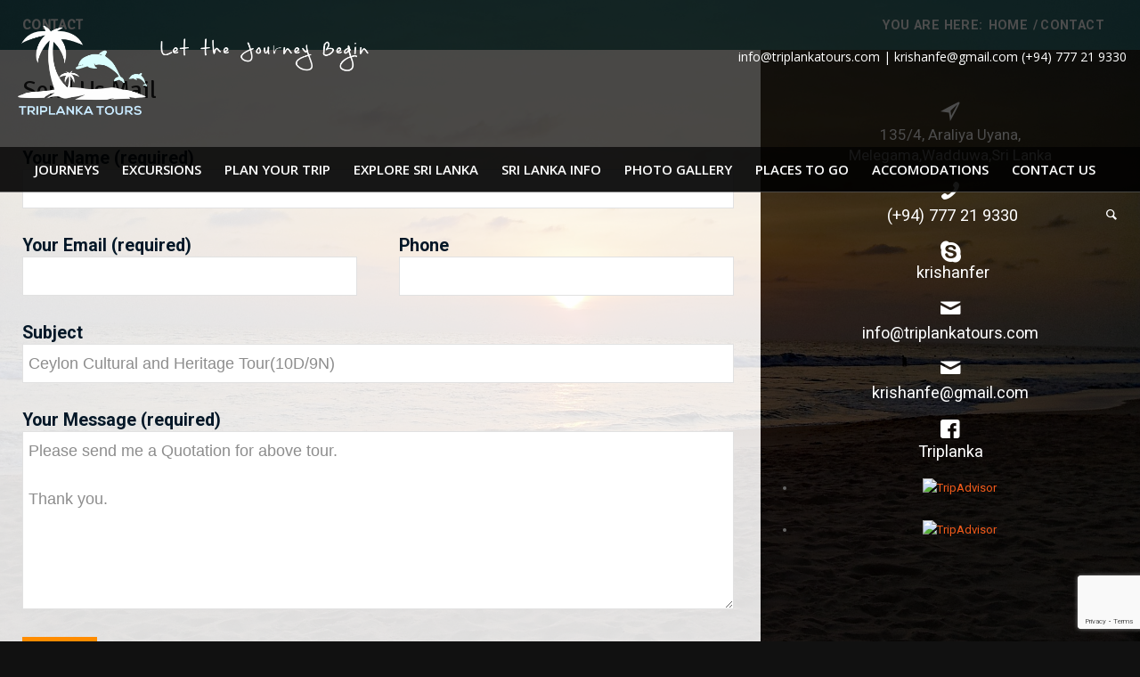

--- FILE ---
content_type: text/html; charset=UTF-8
request_url: https://www.triplankatours.com/contact/?subject=Ceylon%20Cultural%20and%20Heritage%20Tour(10D/9N)&&message=Please%20send%20me%20a%20Quotation%20for%20above%20tour.%0A%0AThank%20you.
body_size: 97328
content:
<!DOCTYPE html>
<html lang="en-US" prefix="og: http://ogp.me/ns# fb: http://ogp.me/ns/fb#" class="html_stretched responsive av-preloader-active av-preloader-enabled  html_header_top html_logo_left html_bottom_nav_header html_menu_left html_custom html_header_sticky_disabled html_header_shrinking_disabled html_header_topbar_active html_header_transparency html_header_with_border html_mobile_menu_tablet html_header_searchicon html_content_align_center html_header_unstick_top_disabled html_header_stretch html_minimal_header html_minimal_header_shadow html_av-submenu-hidden html_av-submenu-display-click html_av-overlay-full html_av-submenu-noclone html_entry_id_1360 av-cookies-no-cookie-consent av-no-preview av-default-lightbox html_text_menu_active av-mobile-menu-switch-default">
<head>
<meta charset="UTF-8" />


<!-- mobile setting -->
<meta name="viewport" content="width=device-width, initial-scale=1">

<!-- Scripts/CSS and wp_head hook -->
<title>Contact Us | Triplanka Tours</title>
<meta name='robots' content='max-image-preview:large' />

<!-- This site is optimized with the Yoast SEO Premium plugin v6.0 - https://yoast.com/wordpress/plugins/seo/ -->
<meta name="description" content="Address : 135/4, Araliya Uyana,Melegama,Wadduwa,Sri Lanka, (+94) 777 21 9330"/>
<link rel="canonical" href="https://www.triplankatours.com/contact/" />
<meta property="og:locale" content="en_US" />
<meta property="og:type" content="article" />
<meta property="og:title" content="Contact Us | Triplanka Tours" />
<meta property="og:description" content="Address : 135/4, Araliya Uyana,Melegama,Wadduwa,Sri Lanka, (+94) 777 21 9330" />
<meta property="og:url" content="https://www.triplankatours.com/contact/" />
<meta property="og:site_name" content="Triplanka Tours" />
<meta property="article:publisher" content="https://www.facebook.com/Triplankatours/" />
<meta property="fb:app_id" content="191818244879772" />
<meta property="og:image" content="https://www.triplankatours.com/wp-content/uploads/2018/03/Udawattakele-Sanctuary-kandy.jpg" />
<meta property="og:image:secure_url" content="https://www.triplankatours.com/wp-content/uploads/2018/03/Udawattakele-Sanctuary-kandy.jpg" />
<meta name="twitter:card" content="summary_large_image" />
<meta name="twitter:description" content="Address : 135/4, Araliya Uyana,Melegama,Wadduwa,Sri Lanka, (+94) 777 21 9330" />
<meta name="twitter:title" content="Contact Us | Triplanka Tours" />
<meta name="twitter:image" content="https://www.triplankatours.com/wp-content/uploads/2018/03/Udawattakele-Sanctuary-kandy.jpg" />
<script type='application/ld+json'>{"@context":"http:\/\/schema.org","@type":"WebSite","@id":"#website","url":"https:\/\/www.triplankatours.com\/","name":"TripLanka Tours","potentialAction":{"@type":"SearchAction","target":"https:\/\/www.triplankatours.com\/?s={search_term_string}","query-input":"required name=search_term_string"}}</script>
<!-- / Yoast SEO Premium plugin. -->

<link rel='dns-prefetch' href='//ajax.googleapis.com' />
<link rel="alternate" type="application/rss+xml" title="Triplanka Tours &raquo; Feed" href="https://www.triplankatours.com/feed/" />
<link rel="alternate" type="application/rss+xml" title="Triplanka Tours &raquo; Comments Feed" href="https://www.triplankatours.com/comments/feed/" />
<link rel="alternate" title="oEmbed (JSON)" type="application/json+oembed" href="https://www.triplankatours.com/wp-json/oembed/1.0/embed?url=https%3A%2F%2Fwww.triplankatours.com%2Fcontact%2F" />
<link rel="alternate" title="oEmbed (XML)" type="text/xml+oembed" href="https://www.triplankatours.com/wp-json/oembed/1.0/embed?url=https%3A%2F%2Fwww.triplankatours.com%2Fcontact%2F&#038;format=xml" />

<!-- google webfont font replacement -->

			<script type='text/javascript'>

				(function() {

					/*	check if webfonts are disabled by user setting via cookie - or user must opt in.	*/
					var html = document.getElementsByTagName('html')[0];
					var cookie_check = html.className.indexOf('av-cookies-needs-opt-in') >= 0 || html.className.indexOf('av-cookies-can-opt-out') >= 0;
					var allow_continue = true;
					var silent_accept_cookie = html.className.indexOf('av-cookies-user-silent-accept') >= 0;

					if( cookie_check && ! silent_accept_cookie )
					{
						if( ! document.cookie.match(/aviaCookieConsent/) || html.className.indexOf('av-cookies-session-refused') >= 0 )
						{
							allow_continue = false;
						}
						else
						{
							if( ! document.cookie.match(/aviaPrivacyRefuseCookiesHideBar/) )
							{
								allow_continue = false;
							}
							else if( ! document.cookie.match(/aviaPrivacyEssentialCookiesEnabled/) )
							{
								allow_continue = false;
							}
							else if( document.cookie.match(/aviaPrivacyGoogleWebfontsDisabled/) )
							{
								allow_continue = false;
							}
						}
					}

					if( allow_continue )
					{
						var f = document.createElement('link');

						f.type 	= 'text/css';
						f.rel 	= 'stylesheet';
						f.href 	= '//fonts.googleapis.com/css?family=Open+Sans:400,600%7CSignika+Negative%7CRoboto:100,400,700&display=auto';
						f.id 	= 'avia-google-webfont';

						document.getElementsByTagName('head')[0].appendChild(f);
					}
				})();

			</script>
			<style id='wp-img-auto-sizes-contain-inline-css' type='text/css'>
img:is([sizes=auto i],[sizes^="auto," i]){contain-intrinsic-size:3000px 1500px}
/*# sourceURL=wp-img-auto-sizes-contain-inline-css */
</style>
<link rel='stylesheet' id='avia-grid-css' href='https://www.triplankatours.com/wp-content/themes/triplankatours/css/grid.css' type='text/css' media='all' />
<link rel='stylesheet' id='avia-base-css' href='https://www.triplankatours.com/wp-content/themes/triplankatours/css/base.css' type='text/css' media='all' />
<link rel='stylesheet' id='avia-layout-css' href='https://www.triplankatours.com/wp-content/themes/triplankatours/css/layout.css' type='text/css' media='all' />
<link rel='stylesheet' id='avia-module-audioplayer-css' href='https://www.triplankatours.com/wp-content/themes/triplankatours/config-templatebuilder/avia-shortcodes/audio-player/audio-player.css' type='text/css' media='all' />
<link rel='stylesheet' id='avia-module-blog-css' href='https://www.triplankatours.com/wp-content/themes/triplankatours/config-templatebuilder/avia-shortcodes/blog/blog.css' type='text/css' media='all' />
<link rel='stylesheet' id='avia-module-postslider-css' href='https://www.triplankatours.com/wp-content/themes/triplankatours/config-templatebuilder/avia-shortcodes/postslider/postslider.css' type='text/css' media='all' />
<link rel='stylesheet' id='avia-module-button-css' href='https://www.triplankatours.com/wp-content/themes/triplankatours/config-templatebuilder/avia-shortcodes/buttons/buttons.css' type='text/css' media='all' />
<link rel='stylesheet' id='avia-module-buttonrow-css' href='https://www.triplankatours.com/wp-content/themes/triplankatours/config-templatebuilder/avia-shortcodes/buttonrow/buttonrow.css' type='text/css' media='all' />
<link rel='stylesheet' id='avia-module-button-fullwidth-css' href='https://www.triplankatours.com/wp-content/themes/triplankatours/config-templatebuilder/avia-shortcodes/buttons_fullwidth/buttons_fullwidth.css' type='text/css' media='all' />
<link rel='stylesheet' id='avia-module-catalogue-css' href='https://www.triplankatours.com/wp-content/themes/triplankatours/config-templatebuilder/avia-shortcodes/catalogue/catalogue.css' type='text/css' media='all' />
<link rel='stylesheet' id='avia-module-comments-css' href='https://www.triplankatours.com/wp-content/themes/triplankatours/config-templatebuilder/avia-shortcodes/comments/comments.css' type='text/css' media='all' />
<link rel='stylesheet' id='avia-module-contact-css' href='https://www.triplankatours.com/wp-content/themes/triplankatours/config-templatebuilder/avia-shortcodes/contact/contact.css' type='text/css' media='all' />
<link rel='stylesheet' id='avia-module-slideshow-css' href='https://www.triplankatours.com/wp-content/themes/triplankatours/config-templatebuilder/avia-shortcodes/slideshow/slideshow.css' type='text/css' media='all' />
<link rel='stylesheet' id='avia-module-slideshow-contentpartner-css' href='https://www.triplankatours.com/wp-content/themes/triplankatours/config-templatebuilder/avia-shortcodes/contentslider/contentslider.css' type='text/css' media='all' />
<link rel='stylesheet' id='avia-module-countdown-css' href='https://www.triplankatours.com/wp-content/themes/triplankatours/config-templatebuilder/avia-shortcodes/countdown/countdown.css' type='text/css' media='all' />
<link rel='stylesheet' id='avia-module-gallery-css' href='https://www.triplankatours.com/wp-content/themes/triplankatours/config-templatebuilder/avia-shortcodes/gallery/gallery.css' type='text/css' media='all' />
<link rel='stylesheet' id='avia-module-gallery-hor-css' href='https://www.triplankatours.com/wp-content/themes/triplankatours/config-templatebuilder/avia-shortcodes/gallery_horizontal/gallery_horizontal.css' type='text/css' media='all' />
<link rel='stylesheet' id='avia-module-maps-css' href='https://www.triplankatours.com/wp-content/themes/triplankatours/config-templatebuilder/avia-shortcodes/google_maps/google_maps.css' type='text/css' media='all' />
<link rel='stylesheet' id='avia-module-gridrow-css' href='https://www.triplankatours.com/wp-content/themes/triplankatours/config-templatebuilder/avia-shortcodes/grid_row/grid_row.css' type='text/css' media='all' />
<link rel='stylesheet' id='avia-module-heading-css' href='https://www.triplankatours.com/wp-content/themes/triplankatours/config-templatebuilder/avia-shortcodes/heading/heading.css' type='text/css' media='all' />
<link rel='stylesheet' id='avia-module-rotator-css' href='https://www.triplankatours.com/wp-content/themes/triplankatours/config-templatebuilder/avia-shortcodes/headline_rotator/headline_rotator.css' type='text/css' media='all' />
<link rel='stylesheet' id='avia-module-hr-css' href='https://www.triplankatours.com/wp-content/themes/triplankatours/config-templatebuilder/avia-shortcodes/hr/hr.css' type='text/css' media='all' />
<link rel='stylesheet' id='avia-module-icon-css' href='https://www.triplankatours.com/wp-content/themes/triplankatours/config-templatebuilder/avia-shortcodes/icon/icon.css' type='text/css' media='all' />
<link rel='stylesheet' id='avia-module-icon-circles-css' href='https://www.triplankatours.com/wp-content/themes/triplankatours/config-templatebuilder/avia-shortcodes/icon_circles/icon_circles.css' type='text/css' media='all' />
<link rel='stylesheet' id='avia-module-iconbox-css' href='https://www.triplankatours.com/wp-content/themes/triplankatours/config-templatebuilder/avia-shortcodes/iconbox/iconbox.css' type='text/css' media='all' />
<link rel='stylesheet' id='avia-module-icongrid-css' href='https://www.triplankatours.com/wp-content/themes/triplankatours/config-templatebuilder/avia-shortcodes/icongrid/icongrid.css' type='text/css' media='all' />
<link rel='stylesheet' id='avia-module-iconlist-css' href='https://www.triplankatours.com/wp-content/themes/triplankatours/config-templatebuilder/avia-shortcodes/iconlist/iconlist.css' type='text/css' media='all' />
<link rel='stylesheet' id='avia-module-image-css' href='https://www.triplankatours.com/wp-content/themes/triplankatours/config-templatebuilder/avia-shortcodes/image/image.css' type='text/css' media='all' />
<link rel='stylesheet' id='avia-module-hotspot-css' href='https://www.triplankatours.com/wp-content/themes/triplankatours/config-templatebuilder/avia-shortcodes/image_hotspots/image_hotspots.css' type='text/css' media='all' />
<link rel='stylesheet' id='avia-module-magazine-css' href='https://www.triplankatours.com/wp-content/themes/triplankatours/config-templatebuilder/avia-shortcodes/magazine/magazine.css' type='text/css' media='all' />
<link rel='stylesheet' id='avia-module-masonry-css' href='https://www.triplankatours.com/wp-content/themes/triplankatours/config-templatebuilder/avia-shortcodes/masonry_entries/masonry_entries.css' type='text/css' media='all' />
<link rel='stylesheet' id='avia-siteloader-css' href='https://www.triplankatours.com/wp-content/themes/triplankatours/css/avia-snippet-site-preloader.css' type='text/css' media='all' />
<link rel='stylesheet' id='avia-module-menu-css' href='https://www.triplankatours.com/wp-content/themes/triplankatours/config-templatebuilder/avia-shortcodes/menu/menu.css' type='text/css' media='all' />
<link rel='stylesheet' id='avia-module-notification-css' href='https://www.triplankatours.com/wp-content/themes/triplankatours/config-templatebuilder/avia-shortcodes/notification/notification.css' type='text/css' media='all' />
<link rel='stylesheet' id='avia-module-numbers-css' href='https://www.triplankatours.com/wp-content/themes/triplankatours/config-templatebuilder/avia-shortcodes/numbers/numbers.css' type='text/css' media='all' />
<link rel='stylesheet' id='avia-module-portfolio-css' href='https://www.triplankatours.com/wp-content/themes/triplankatours/config-templatebuilder/avia-shortcodes/portfolio/portfolio.css' type='text/css' media='all' />
<link rel='stylesheet' id='avia-module-post-metadata-css' href='https://www.triplankatours.com/wp-content/themes/triplankatours/config-templatebuilder/avia-shortcodes/post_metadata/post_metadata.css' type='text/css' media='all' />
<link rel='stylesheet' id='avia-module-progress-bar-css' href='https://www.triplankatours.com/wp-content/themes/triplankatours/config-templatebuilder/avia-shortcodes/progressbar/progressbar.css' type='text/css' media='all' />
<link rel='stylesheet' id='avia-module-promobox-css' href='https://www.triplankatours.com/wp-content/themes/triplankatours/config-templatebuilder/avia-shortcodes/promobox/promobox.css' type='text/css' media='all' />
<link rel='stylesheet' id='avia-sc-search-css' href='https://www.triplankatours.com/wp-content/themes/triplankatours/config-templatebuilder/avia-shortcodes/search/search.css' type='text/css' media='all' />
<link rel='stylesheet' id='avia-module-slideshow-accordion-css' href='https://www.triplankatours.com/wp-content/themes/triplankatours/config-templatebuilder/avia-shortcodes/slideshow_accordion/slideshow_accordion.css' type='text/css' media='all' />
<link rel='stylesheet' id='avia-module-slideshow-feature-image-css' href='https://www.triplankatours.com/wp-content/themes/triplankatours/config-templatebuilder/avia-shortcodes/slideshow_feature_image/slideshow_feature_image.css' type='text/css' media='all' />
<link rel='stylesheet' id='avia-module-slideshow-fullsize-css' href='https://www.triplankatours.com/wp-content/themes/triplankatours/config-templatebuilder/avia-shortcodes/slideshow_fullsize/slideshow_fullsize.css' type='text/css' media='all' />
<link rel='stylesheet' id='avia-module-slideshow-fullscreen-css' href='https://www.triplankatours.com/wp-content/themes/triplankatours/config-templatebuilder/avia-shortcodes/slideshow_fullscreen/slideshow_fullscreen.css' type='text/css' media='all' />
<link rel='stylesheet' id='avia-module-slideshow-ls-css' href='https://www.triplankatours.com/wp-content/themes/triplankatours/config-templatebuilder/avia-shortcodes/slideshow_layerslider/slideshow_layerslider.css' type='text/css' media='all' />
<link rel='stylesheet' id='avia-module-social-css' href='https://www.triplankatours.com/wp-content/themes/triplankatours/config-templatebuilder/avia-shortcodes/social_share/social_share.css' type='text/css' media='all' />
<link rel='stylesheet' id='avia-module-tabsection-css' href='https://www.triplankatours.com/wp-content/themes/triplankatours/config-templatebuilder/avia-shortcodes/tab_section/tab_section.css' type='text/css' media='all' />
<link rel='stylesheet' id='avia-module-table-css' href='https://www.triplankatours.com/wp-content/themes/triplankatours/config-templatebuilder/avia-shortcodes/table/table.css' type='text/css' media='all' />
<link rel='stylesheet' id='avia-module-tabs-css' href='https://www.triplankatours.com/wp-content/themes/triplankatours/config-templatebuilder/avia-shortcodes/tabs/tabs.css' type='text/css' media='all' />
<link rel='stylesheet' id='avia-module-team-css' href='https://www.triplankatours.com/wp-content/themes/triplankatours/config-templatebuilder/avia-shortcodes/team/team.css' type='text/css' media='all' />
<link rel='stylesheet' id='avia-module-testimonials-css' href='https://www.triplankatours.com/wp-content/themes/triplankatours/config-templatebuilder/avia-shortcodes/testimonials/testimonials.css' type='text/css' media='all' />
<link rel='stylesheet' id='avia-module-timeline-css' href='https://www.triplankatours.com/wp-content/themes/triplankatours/config-templatebuilder/avia-shortcodes/timeline/timeline.css' type='text/css' media='all' />
<link rel='stylesheet' id='avia-module-toggles-css' href='https://www.triplankatours.com/wp-content/themes/triplankatours/config-templatebuilder/avia-shortcodes/toggles/toggles.css' type='text/css' media='all' />
<link rel='stylesheet' id='avia-module-video-css' href='https://www.triplankatours.com/wp-content/themes/triplankatours/config-templatebuilder/avia-shortcodes/video/video.css' type='text/css' media='all' />
<style id='wp-emoji-styles-inline-css' type='text/css'>

	img.wp-smiley, img.emoji {
		display: inline !important;
		border: none !important;
		box-shadow: none !important;
		height: 1em !important;
		width: 1em !important;
		margin: 0 0.07em !important;
		vertical-align: -0.1em !important;
		background: none !important;
		padding: 0 !important;
	}
/*# sourceURL=wp-emoji-styles-inline-css */
</style>
<style id='wp-block-library-inline-css' type='text/css'>
:root{--wp-block-synced-color:#7a00df;--wp-block-synced-color--rgb:122,0,223;--wp-bound-block-color:var(--wp-block-synced-color);--wp-editor-canvas-background:#ddd;--wp-admin-theme-color:#007cba;--wp-admin-theme-color--rgb:0,124,186;--wp-admin-theme-color-darker-10:#006ba1;--wp-admin-theme-color-darker-10--rgb:0,107,160.5;--wp-admin-theme-color-darker-20:#005a87;--wp-admin-theme-color-darker-20--rgb:0,90,135;--wp-admin-border-width-focus:2px}@media (min-resolution:192dpi){:root{--wp-admin-border-width-focus:1.5px}}.wp-element-button{cursor:pointer}:root .has-very-light-gray-background-color{background-color:#eee}:root .has-very-dark-gray-background-color{background-color:#313131}:root .has-very-light-gray-color{color:#eee}:root .has-very-dark-gray-color{color:#313131}:root .has-vivid-green-cyan-to-vivid-cyan-blue-gradient-background{background:linear-gradient(135deg,#00d084,#0693e3)}:root .has-purple-crush-gradient-background{background:linear-gradient(135deg,#34e2e4,#4721fb 50%,#ab1dfe)}:root .has-hazy-dawn-gradient-background{background:linear-gradient(135deg,#faaca8,#dad0ec)}:root .has-subdued-olive-gradient-background{background:linear-gradient(135deg,#fafae1,#67a671)}:root .has-atomic-cream-gradient-background{background:linear-gradient(135deg,#fdd79a,#004a59)}:root .has-nightshade-gradient-background{background:linear-gradient(135deg,#330968,#31cdcf)}:root .has-midnight-gradient-background{background:linear-gradient(135deg,#020381,#2874fc)}:root{--wp--preset--font-size--normal:16px;--wp--preset--font-size--huge:42px}.has-regular-font-size{font-size:1em}.has-larger-font-size{font-size:2.625em}.has-normal-font-size{font-size:var(--wp--preset--font-size--normal)}.has-huge-font-size{font-size:var(--wp--preset--font-size--huge)}.has-text-align-center{text-align:center}.has-text-align-left{text-align:left}.has-text-align-right{text-align:right}.has-fit-text{white-space:nowrap!important}#end-resizable-editor-section{display:none}.aligncenter{clear:both}.items-justified-left{justify-content:flex-start}.items-justified-center{justify-content:center}.items-justified-right{justify-content:flex-end}.items-justified-space-between{justify-content:space-between}.screen-reader-text{border:0;clip-path:inset(50%);height:1px;margin:-1px;overflow:hidden;padding:0;position:absolute;width:1px;word-wrap:normal!important}.screen-reader-text:focus{background-color:#ddd;clip-path:none;color:#444;display:block;font-size:1em;height:auto;left:5px;line-height:normal;padding:15px 23px 14px;text-decoration:none;top:5px;width:auto;z-index:100000}html :where(.has-border-color){border-style:solid}html :where([style*=border-top-color]){border-top-style:solid}html :where([style*=border-right-color]){border-right-style:solid}html :where([style*=border-bottom-color]){border-bottom-style:solid}html :where([style*=border-left-color]){border-left-style:solid}html :where([style*=border-width]){border-style:solid}html :where([style*=border-top-width]){border-top-style:solid}html :where([style*=border-right-width]){border-right-style:solid}html :where([style*=border-bottom-width]){border-bottom-style:solid}html :where([style*=border-left-width]){border-left-style:solid}html :where(img[class*=wp-image-]){height:auto;max-width:100%}:where(figure){margin:0 0 1em}html :where(.is-position-sticky){--wp-admin--admin-bar--position-offset:var(--wp-admin--admin-bar--height,0px)}@media screen and (max-width:600px){html :where(.is-position-sticky){--wp-admin--admin-bar--position-offset:0px}}

/*# sourceURL=wp-block-library-inline-css */
</style><style id='global-styles-inline-css' type='text/css'>
:root{--wp--preset--aspect-ratio--square: 1;--wp--preset--aspect-ratio--4-3: 4/3;--wp--preset--aspect-ratio--3-4: 3/4;--wp--preset--aspect-ratio--3-2: 3/2;--wp--preset--aspect-ratio--2-3: 2/3;--wp--preset--aspect-ratio--16-9: 16/9;--wp--preset--aspect-ratio--9-16: 9/16;--wp--preset--color--black: #000000;--wp--preset--color--cyan-bluish-gray: #abb8c3;--wp--preset--color--white: #ffffff;--wp--preset--color--pale-pink: #f78da7;--wp--preset--color--vivid-red: #cf2e2e;--wp--preset--color--luminous-vivid-orange: #ff6900;--wp--preset--color--luminous-vivid-amber: #fcb900;--wp--preset--color--light-green-cyan: #7bdcb5;--wp--preset--color--vivid-green-cyan: #00d084;--wp--preset--color--pale-cyan-blue: #8ed1fc;--wp--preset--color--vivid-cyan-blue: #0693e3;--wp--preset--color--vivid-purple: #9b51e0;--wp--preset--color--metallic-red: #b02b2c;--wp--preset--color--maximum-yellow-red: #edae44;--wp--preset--color--yellow-sun: #eeee22;--wp--preset--color--palm-leaf: #83a846;--wp--preset--color--aero: #7bb0e7;--wp--preset--color--old-lavender: #745f7e;--wp--preset--color--steel-teal: #5f8789;--wp--preset--color--raspberry-pink: #d65799;--wp--preset--color--medium-turquoise: #4ecac2;--wp--preset--gradient--vivid-cyan-blue-to-vivid-purple: linear-gradient(135deg,rgb(6,147,227) 0%,rgb(155,81,224) 100%);--wp--preset--gradient--light-green-cyan-to-vivid-green-cyan: linear-gradient(135deg,rgb(122,220,180) 0%,rgb(0,208,130) 100%);--wp--preset--gradient--luminous-vivid-amber-to-luminous-vivid-orange: linear-gradient(135deg,rgb(252,185,0) 0%,rgb(255,105,0) 100%);--wp--preset--gradient--luminous-vivid-orange-to-vivid-red: linear-gradient(135deg,rgb(255,105,0) 0%,rgb(207,46,46) 100%);--wp--preset--gradient--very-light-gray-to-cyan-bluish-gray: linear-gradient(135deg,rgb(238,238,238) 0%,rgb(169,184,195) 100%);--wp--preset--gradient--cool-to-warm-spectrum: linear-gradient(135deg,rgb(74,234,220) 0%,rgb(151,120,209) 20%,rgb(207,42,186) 40%,rgb(238,44,130) 60%,rgb(251,105,98) 80%,rgb(254,248,76) 100%);--wp--preset--gradient--blush-light-purple: linear-gradient(135deg,rgb(255,206,236) 0%,rgb(152,150,240) 100%);--wp--preset--gradient--blush-bordeaux: linear-gradient(135deg,rgb(254,205,165) 0%,rgb(254,45,45) 50%,rgb(107,0,62) 100%);--wp--preset--gradient--luminous-dusk: linear-gradient(135deg,rgb(255,203,112) 0%,rgb(199,81,192) 50%,rgb(65,88,208) 100%);--wp--preset--gradient--pale-ocean: linear-gradient(135deg,rgb(255,245,203) 0%,rgb(182,227,212) 50%,rgb(51,167,181) 100%);--wp--preset--gradient--electric-grass: linear-gradient(135deg,rgb(202,248,128) 0%,rgb(113,206,126) 100%);--wp--preset--gradient--midnight: linear-gradient(135deg,rgb(2,3,129) 0%,rgb(40,116,252) 100%);--wp--preset--font-size--small: 1rem;--wp--preset--font-size--medium: 1.125rem;--wp--preset--font-size--large: 1.75rem;--wp--preset--font-size--x-large: clamp(1.75rem, 3vw, 2.25rem);--wp--preset--spacing--20: 0.44rem;--wp--preset--spacing--30: 0.67rem;--wp--preset--spacing--40: 1rem;--wp--preset--spacing--50: 1.5rem;--wp--preset--spacing--60: 2.25rem;--wp--preset--spacing--70: 3.38rem;--wp--preset--spacing--80: 5.06rem;--wp--preset--shadow--natural: 6px 6px 9px rgba(0, 0, 0, 0.2);--wp--preset--shadow--deep: 12px 12px 50px rgba(0, 0, 0, 0.4);--wp--preset--shadow--sharp: 6px 6px 0px rgba(0, 0, 0, 0.2);--wp--preset--shadow--outlined: 6px 6px 0px -3px rgb(255, 255, 255), 6px 6px rgb(0, 0, 0);--wp--preset--shadow--crisp: 6px 6px 0px rgb(0, 0, 0);}:root { --wp--style--global--content-size: 800px;--wp--style--global--wide-size: 1130px; }:where(body) { margin: 0; }.wp-site-blocks > .alignleft { float: left; margin-right: 2em; }.wp-site-blocks > .alignright { float: right; margin-left: 2em; }.wp-site-blocks > .aligncenter { justify-content: center; margin-left: auto; margin-right: auto; }:where(.is-layout-flex){gap: 0.5em;}:where(.is-layout-grid){gap: 0.5em;}.is-layout-flow > .alignleft{float: left;margin-inline-start: 0;margin-inline-end: 2em;}.is-layout-flow > .alignright{float: right;margin-inline-start: 2em;margin-inline-end: 0;}.is-layout-flow > .aligncenter{margin-left: auto !important;margin-right: auto !important;}.is-layout-constrained > .alignleft{float: left;margin-inline-start: 0;margin-inline-end: 2em;}.is-layout-constrained > .alignright{float: right;margin-inline-start: 2em;margin-inline-end: 0;}.is-layout-constrained > .aligncenter{margin-left: auto !important;margin-right: auto !important;}.is-layout-constrained > :where(:not(.alignleft):not(.alignright):not(.alignfull)){max-width: var(--wp--style--global--content-size);margin-left: auto !important;margin-right: auto !important;}.is-layout-constrained > .alignwide{max-width: var(--wp--style--global--wide-size);}body .is-layout-flex{display: flex;}.is-layout-flex{flex-wrap: wrap;align-items: center;}.is-layout-flex > :is(*, div){margin: 0;}body .is-layout-grid{display: grid;}.is-layout-grid > :is(*, div){margin: 0;}body{padding-top: 0px;padding-right: 0px;padding-bottom: 0px;padding-left: 0px;}a:where(:not(.wp-element-button)){text-decoration: underline;}:root :where(.wp-element-button, .wp-block-button__link){background-color: #32373c;border-width: 0;color: #fff;font-family: inherit;font-size: inherit;font-style: inherit;font-weight: inherit;letter-spacing: inherit;line-height: inherit;padding-top: calc(0.667em + 2px);padding-right: calc(1.333em + 2px);padding-bottom: calc(0.667em + 2px);padding-left: calc(1.333em + 2px);text-decoration: none;text-transform: inherit;}.has-black-color{color: var(--wp--preset--color--black) !important;}.has-cyan-bluish-gray-color{color: var(--wp--preset--color--cyan-bluish-gray) !important;}.has-white-color{color: var(--wp--preset--color--white) !important;}.has-pale-pink-color{color: var(--wp--preset--color--pale-pink) !important;}.has-vivid-red-color{color: var(--wp--preset--color--vivid-red) !important;}.has-luminous-vivid-orange-color{color: var(--wp--preset--color--luminous-vivid-orange) !important;}.has-luminous-vivid-amber-color{color: var(--wp--preset--color--luminous-vivid-amber) !important;}.has-light-green-cyan-color{color: var(--wp--preset--color--light-green-cyan) !important;}.has-vivid-green-cyan-color{color: var(--wp--preset--color--vivid-green-cyan) !important;}.has-pale-cyan-blue-color{color: var(--wp--preset--color--pale-cyan-blue) !important;}.has-vivid-cyan-blue-color{color: var(--wp--preset--color--vivid-cyan-blue) !important;}.has-vivid-purple-color{color: var(--wp--preset--color--vivid-purple) !important;}.has-metallic-red-color{color: var(--wp--preset--color--metallic-red) !important;}.has-maximum-yellow-red-color{color: var(--wp--preset--color--maximum-yellow-red) !important;}.has-yellow-sun-color{color: var(--wp--preset--color--yellow-sun) !important;}.has-palm-leaf-color{color: var(--wp--preset--color--palm-leaf) !important;}.has-aero-color{color: var(--wp--preset--color--aero) !important;}.has-old-lavender-color{color: var(--wp--preset--color--old-lavender) !important;}.has-steel-teal-color{color: var(--wp--preset--color--steel-teal) !important;}.has-raspberry-pink-color{color: var(--wp--preset--color--raspberry-pink) !important;}.has-medium-turquoise-color{color: var(--wp--preset--color--medium-turquoise) !important;}.has-black-background-color{background-color: var(--wp--preset--color--black) !important;}.has-cyan-bluish-gray-background-color{background-color: var(--wp--preset--color--cyan-bluish-gray) !important;}.has-white-background-color{background-color: var(--wp--preset--color--white) !important;}.has-pale-pink-background-color{background-color: var(--wp--preset--color--pale-pink) !important;}.has-vivid-red-background-color{background-color: var(--wp--preset--color--vivid-red) !important;}.has-luminous-vivid-orange-background-color{background-color: var(--wp--preset--color--luminous-vivid-orange) !important;}.has-luminous-vivid-amber-background-color{background-color: var(--wp--preset--color--luminous-vivid-amber) !important;}.has-light-green-cyan-background-color{background-color: var(--wp--preset--color--light-green-cyan) !important;}.has-vivid-green-cyan-background-color{background-color: var(--wp--preset--color--vivid-green-cyan) !important;}.has-pale-cyan-blue-background-color{background-color: var(--wp--preset--color--pale-cyan-blue) !important;}.has-vivid-cyan-blue-background-color{background-color: var(--wp--preset--color--vivid-cyan-blue) !important;}.has-vivid-purple-background-color{background-color: var(--wp--preset--color--vivid-purple) !important;}.has-metallic-red-background-color{background-color: var(--wp--preset--color--metallic-red) !important;}.has-maximum-yellow-red-background-color{background-color: var(--wp--preset--color--maximum-yellow-red) !important;}.has-yellow-sun-background-color{background-color: var(--wp--preset--color--yellow-sun) !important;}.has-palm-leaf-background-color{background-color: var(--wp--preset--color--palm-leaf) !important;}.has-aero-background-color{background-color: var(--wp--preset--color--aero) !important;}.has-old-lavender-background-color{background-color: var(--wp--preset--color--old-lavender) !important;}.has-steel-teal-background-color{background-color: var(--wp--preset--color--steel-teal) !important;}.has-raspberry-pink-background-color{background-color: var(--wp--preset--color--raspberry-pink) !important;}.has-medium-turquoise-background-color{background-color: var(--wp--preset--color--medium-turquoise) !important;}.has-black-border-color{border-color: var(--wp--preset--color--black) !important;}.has-cyan-bluish-gray-border-color{border-color: var(--wp--preset--color--cyan-bluish-gray) !important;}.has-white-border-color{border-color: var(--wp--preset--color--white) !important;}.has-pale-pink-border-color{border-color: var(--wp--preset--color--pale-pink) !important;}.has-vivid-red-border-color{border-color: var(--wp--preset--color--vivid-red) !important;}.has-luminous-vivid-orange-border-color{border-color: var(--wp--preset--color--luminous-vivid-orange) !important;}.has-luminous-vivid-amber-border-color{border-color: var(--wp--preset--color--luminous-vivid-amber) !important;}.has-light-green-cyan-border-color{border-color: var(--wp--preset--color--light-green-cyan) !important;}.has-vivid-green-cyan-border-color{border-color: var(--wp--preset--color--vivid-green-cyan) !important;}.has-pale-cyan-blue-border-color{border-color: var(--wp--preset--color--pale-cyan-blue) !important;}.has-vivid-cyan-blue-border-color{border-color: var(--wp--preset--color--vivid-cyan-blue) !important;}.has-vivid-purple-border-color{border-color: var(--wp--preset--color--vivid-purple) !important;}.has-metallic-red-border-color{border-color: var(--wp--preset--color--metallic-red) !important;}.has-maximum-yellow-red-border-color{border-color: var(--wp--preset--color--maximum-yellow-red) !important;}.has-yellow-sun-border-color{border-color: var(--wp--preset--color--yellow-sun) !important;}.has-palm-leaf-border-color{border-color: var(--wp--preset--color--palm-leaf) !important;}.has-aero-border-color{border-color: var(--wp--preset--color--aero) !important;}.has-old-lavender-border-color{border-color: var(--wp--preset--color--old-lavender) !important;}.has-steel-teal-border-color{border-color: var(--wp--preset--color--steel-teal) !important;}.has-raspberry-pink-border-color{border-color: var(--wp--preset--color--raspberry-pink) !important;}.has-medium-turquoise-border-color{border-color: var(--wp--preset--color--medium-turquoise) !important;}.has-vivid-cyan-blue-to-vivid-purple-gradient-background{background: var(--wp--preset--gradient--vivid-cyan-blue-to-vivid-purple) !important;}.has-light-green-cyan-to-vivid-green-cyan-gradient-background{background: var(--wp--preset--gradient--light-green-cyan-to-vivid-green-cyan) !important;}.has-luminous-vivid-amber-to-luminous-vivid-orange-gradient-background{background: var(--wp--preset--gradient--luminous-vivid-amber-to-luminous-vivid-orange) !important;}.has-luminous-vivid-orange-to-vivid-red-gradient-background{background: var(--wp--preset--gradient--luminous-vivid-orange-to-vivid-red) !important;}.has-very-light-gray-to-cyan-bluish-gray-gradient-background{background: var(--wp--preset--gradient--very-light-gray-to-cyan-bluish-gray) !important;}.has-cool-to-warm-spectrum-gradient-background{background: var(--wp--preset--gradient--cool-to-warm-spectrum) !important;}.has-blush-light-purple-gradient-background{background: var(--wp--preset--gradient--blush-light-purple) !important;}.has-blush-bordeaux-gradient-background{background: var(--wp--preset--gradient--blush-bordeaux) !important;}.has-luminous-dusk-gradient-background{background: var(--wp--preset--gradient--luminous-dusk) !important;}.has-pale-ocean-gradient-background{background: var(--wp--preset--gradient--pale-ocean) !important;}.has-electric-grass-gradient-background{background: var(--wp--preset--gradient--electric-grass) !important;}.has-midnight-gradient-background{background: var(--wp--preset--gradient--midnight) !important;}.has-small-font-size{font-size: var(--wp--preset--font-size--small) !important;}.has-medium-font-size{font-size: var(--wp--preset--font-size--medium) !important;}.has-large-font-size{font-size: var(--wp--preset--font-size--large) !important;}.has-x-large-font-size{font-size: var(--wp--preset--font-size--x-large) !important;}
/*# sourceURL=global-styles-inline-css */
</style>

<link rel='stylesheet' id='jquery-ui-css-css' href='https://www.triplankatours.com/wp-content/plugins/cf7-datepicker-alternative/css/jquery-ui.css' type='text/css' media='all' />
<link rel='stylesheet' id='contact-form-7-css' href='https://www.triplankatours.com/wp-content/plugins/contact-form-7/includes/css/styles.css' type='text/css' media='all' />
<link rel='stylesheet' id='jquery-ui-theme-css' href='https://ajax.googleapis.com/ajax/libs/jqueryui/1.11.4/themes/smoothness/jquery-ui.min.css' type='text/css' media='all' />
<link rel='stylesheet' id='jquery-ui-timepicker-css' href='https://www.triplankatours.com/wp-content/plugins/contact-form-7-datepicker/js/jquery-ui-timepicker/jquery-ui-timepicker-addon.min.css' type='text/css' media='all' />
<link rel='stylesheet' id='avia-scs-css' href='https://www.triplankatours.com/wp-content/themes/triplankatours/css/shortcodes.css' type='text/css' media='all' />
<link rel='stylesheet' id='avia-popup-css-css' href='https://www.triplankatours.com/wp-content/themes/triplankatours/js/aviapopup/magnific-popup.css' type='text/css' media='screen' />
<link rel='stylesheet' id='avia-lightbox-css' href='https://www.triplankatours.com/wp-content/themes/triplankatours/css/avia-snippet-lightbox.css' type='text/css' media='screen' />
<link rel='stylesheet' id='avia-widget-css-css' href='https://www.triplankatours.com/wp-content/themes/triplankatours/css/avia-snippet-widget.css' type='text/css' media='screen' />
<link rel='stylesheet' id='avia-dynamic-css' href='https://www.triplankatours.com/wp-content/uploads/dynamic_avia/triplanka_tours.css' type='text/css' media='all' />
<link rel='stylesheet' id='avia-custom-css' href='https://www.triplankatours.com/wp-content/themes/triplankatours/css/custom.css' type='text/css' media='all' />
<link rel='stylesheet' id='avia-style-css' href='https://www.triplankatours.com/wp-content/themes/triplankatours-child/style.css' type='text/css' media='all' />
<link rel='stylesheet' id='triplankatours-style-css' href='https://www.triplankatours.com/wp-content/themes/triplankatours-child/style.css' type='text/css' media='all' />
<link rel='stylesheet' id='custom-desktop-css' href='https://www.triplankatours.com/wp-content/themes/triplankatours-child/media/home/desktop.css' type='text/css' media='all' />
<link rel='stylesheet' id='custom-general-css' href='https://www.triplankatours.com/wp-content/themes/triplankatours-child/css/general/style.css' type='text/css' media='all' />
<link rel='stylesheet' id='custom-mobile-css' href='https://www.triplankatours.com/wp-content/themes/triplankatours-child/media/home/mobile.css' type='text/css' media='all' />
<link rel='stylesheet' id='custom-tablet-css' href='https://www.triplankatours.com/wp-content/themes/triplankatours-child/media/home/tablet.css' type='text/css' media='all' />
<link rel='stylesheet' id='site-tour-page-general-css-css' href='https://www.triplankatours.com/wp-content/themes/triplankatours-child/css/general/style2.css' type='text/css' media='all' />
<link rel='stylesheet' id='contact-page-css-css' href='https://www.triplankatours.com/wp-content/themes/triplankatours-child/css/pages/contact.css' type='text/css' media='all' />
<link rel='stylesheet' id='avia-single-post-1360-css' href='https://www.triplankatours.com/wp-content/uploads/avia_posts_css/post-1360.css' type='text/css' media='all' />
<script type="text/javascript" src="https://www.triplankatours.com/wp-includes/js/jquery/jquery.min.js" id="jquery-core-js"></script>
<script type="text/javascript" defer='defer' src="https://www.triplankatours.com/wp-includes/js/jquery/jquery-migrate.min.js" id="jquery-migrate-js"></script>
<script type="text/javascript" id="custom_script-js-extra">
/* <![CDATA[ */
var setting = {"effect":"fade","showWeek":"","monyearmenu":""};
//# sourceURL=custom_script-js-extra
/* ]]> */
</script>
<script type="text/javascript" defer='defer' src="https://www.triplankatours.com/wp-content/plugins/cf7-datepicker-alternative/js/custom-script.js" id="custom_script-js"></script>
<script type="text/javascript" defer='defer' src="https://www.triplankatours.com/wp-content/themes/triplankatours/js/avia-compat.js" id="avia-compat-js"></script>
<link rel="https://api.w.org/" href="https://www.triplankatours.com/wp-json/" /><link rel="alternate" title="JSON" type="application/json" href="https://www.triplankatours.com/wp-json/wp/v2/pages/1360" /><link rel="EditURI" type="application/rsd+xml" title="RSD" href="https://www.triplankatours.com/xmlrpc.php?rsd" />
<meta name="generator" content="WordPress 6.9" />
<link rel='shortlink' href='https://www.triplankatours.com/?p=1360' />


<!-- This site is optimized with the Schema plugin v1.7.9.6 - http://schema.press -->
<script type="application/ld+json">{"@context":"http:\/\/schema.org","@type":"ContactPage","mainEntityOfPage":{"@type":"WebPage","@id":"https:\/\/www.triplankatours.com\/contact\/"},"url":"https:\/\/www.triplankatours.com\/contact\/","headline":"Contact","image":{"@type":"ImageObject","url":"https:\/\/www.triplankatours.com\/wp-content\/uploads\/2018\/01\/travellers-mountain.jpg","width":1920,"height":1080},"publisher":{"@type":"Organization","@id":"https:\/\/www.triplankatours.com\/#organization","name":"Triplanka Tours","logo":{"@type":"ImageObject","url":"https:\/\/www.triplankatours.com\/wp-content\/uploads\/2018\/04\/C3.png","width":600,"height":60}},"description":"135\/4, Araliya Uyana, Melegama,Wadduwa,Sri Lanka  (+94) 777 21 9330  krishanfer Triplanka"}</script>

<link rel="profile" href="https://gmpg.org/xfn/11" />
<link rel="alternate" type="application/rss+xml" title="Triplanka Tours RSS2 Feed" href="https://www.triplankatours.com/feed/" />
<link rel="pingback" href="https://www.triplankatours.com/xmlrpc.php" />

<style type='text/css' media='screen'>
 #top #header_main > .container, #top #header_main > .container .main_menu  .av-main-nav > li > a, #top #header_main #menu-item-shop .cart_dropdown_link{ height:100px; line-height: 100px; }
 .html_top_nav_header .av-logo-container{ height:100px;  }
 .html_header_top.html_header_sticky #top #wrap_all #main{ padding-top:182px; } 
</style>
<!--[if lt IE 9]><script src="https://www.triplankatours.com/wp-content/themes/triplankatours/js/html5shiv.js"></script><![endif]-->
<link rel="icon" href="https://www.triplankatours.com/wp-content/uploads/2018/01/fv.jpg" type="image/x-icon">


<!-- This site is optimized with the Schema plugin v1.7.9.6 - https://schema.press -->
<script type="application/ld+json">{
    "@context": "http://schema.org",
    "@type": "BreadcrumbList",
    "itemListElement": [
        {
            "@type": "ListItem",
            "position": 1,
            "item": {
                "@id": "https://www.triplankatours.com",
                "name": "Home"
            }
        },
        {
            "@type": "ListItem",
            "position": 2,
            "item": {
                "@id": "https://www.triplankatours.com/contact/",
                "name": "Contact",
                "image": "https://www.triplankatours.com/wp-content/uploads/2018/01/travellers-mountain.jpg"
            }
        }
    ]
}</script>

<style type='text/css'>
@font-face {font-family: 'entypo-fontello'; font-weight: normal; font-style: normal; font-display: auto;
src: url('https://www.triplankatours.com/wp-content/themes/triplankatours/config-templatebuilder/avia-template-builder/assets/fonts/entypo-fontello.woff2') format('woff2'),
url('https://www.triplankatours.com/wp-content/themes/triplankatours/config-templatebuilder/avia-template-builder/assets/fonts/entypo-fontello.woff') format('woff'),
url('https://www.triplankatours.com/wp-content/themes/triplankatours/config-templatebuilder/avia-template-builder/assets/fonts/entypo-fontello.ttf') format('truetype'),
url('https://www.triplankatours.com/wp-content/themes/triplankatours/config-templatebuilder/avia-template-builder/assets/fonts/entypo-fontello.svg#entypo-fontello') format('svg'),
url('https://www.triplankatours.com/wp-content/themes/triplankatours/config-templatebuilder/avia-template-builder/assets/fonts/entypo-fontello.eot'),
url('https://www.triplankatours.com/wp-content/themes/triplankatours/config-templatebuilder/avia-template-builder/assets/fonts/entypo-fontello.eot?#iefix') format('embedded-opentype');
} #top .avia-font-entypo-fontello, body .avia-font-entypo-fontello, html body [data-av_iconfont='entypo-fontello']:before{ font-family: 'entypo-fontello'; }
</style>

<!--
Debugging Info for Theme support: 

Theme: Enfold
Version: 5.1.2
Installed: triplankatours
AviaFramework Version: 5.0
AviaBuilder Version: 4.8
aviaElementManager Version: 1.0.1
- - - - - - - - - - -
ChildTheme: Triplanka Tours
ChildTheme Version: 1.0
ChildTheme Installed: triplankatours

ML:128-PU:32-PLA:21
WP:6.9
Compress: CSS:disabled - JS:disabled
Updates: disabled
PLAu:19
-->
</head>

<body data-rsssl=1 id="top" class="wp-singular page-template-default page page-id-1360 wp-theme-triplankatours wp-child-theme-triplankatours-child stretched rtl_columns av-curtain-numeric open_sans  avia-responsive-images-support" itemscope="itemscope" itemtype="https://schema.org/WebPage" >

	<div class='av-siteloader-wrap av-transition-enabled av-transition-with-logo'><div class="av-siteloader-inner"><div class="av-siteloader-cell"><img class='av-preloading-logo' src='https://triplankatours.com/wp-content/uploads/2018/04/C3-300x206.png' alt='Loading' title='Loading' /><div class="av-siteloader"><div class="av-siteloader-extra"></div></div></div></div></div>
	<div id='wrap_all'>

	
<header id='header' class='all_colors header_color dark_bg_color  av_header_top av_logo_left av_bottom_nav_header av_menu_left av_custom av_header_sticky_disabled av_header_shrinking_disabled av_header_stretch av_mobile_menu_tablet av_header_transparency av_header_with_border av_header_searchicon av_header_unstick_top_disabled av_minimal_header av_minimal_header_shadow av_header_border_disabled'  role="banner" itemscope="itemscope" itemtype="https://schema.org/WPHeader" >

		<div id='header_meta' class='container_wrap container_wrap_meta  av_secondary_right av_extra_header_active av_phone_active_right av_entry_id_1360'>
		
			      <div class='container'>
			      			      </div>
				  
				  <div id='header_meta' class='container_wrap container_wrap_meta  av_secondary_right av_extra_header_active av_phone_active_right av_entry_id_1360'>
									<div class='phone-info '><span class='info_phone'><p class="hot-line-info">info@triplankatours.com | krishanfe@gmail.com (+94) 777 21 9330</p></span></div>		</div>

		</div>
		<div  id='header_main' class='container_wrap container_wrap_logo'>
	
        <div class='container av-logo-container'><div class='inner-container'><span class='logo avia-standard-logo'><a href='https://www.triplankatours.com/' class=''><img src="https://www.triplankatours.com/wp-content/uploads/2018/04/final_header-1.png" srcset="https://www.triplankatours.com/wp-content/uploads/2018/04/final_header-1.png 4844w, https://www.triplankatours.com/wp-content/uploads/2018/04/final_header-1-300x78.png 300w, https://www.triplankatours.com/wp-content/uploads/2018/04/final_header-1-768x199.png 768w, https://www.triplankatours.com/wp-content/uploads/2018/04/final_header-1-1030x266.png 1030w, https://www.triplankatours.com/wp-content/uploads/2018/04/final_header-1-1500x388.png 1500w, https://www.triplankatours.com/wp-content/uploads/2018/04/final_header-1-705x182.png 705w, https://www.triplankatours.com/wp-content/uploads/2018/04/final_header-1-450x116.png 450w" sizes="(max-width: 4844px) 100vw, 4844px" height="100" width="300" alt='Triplanka Tours' title='final_header-1' /></a></span></div></div><div id='header_main_alternate' class='container_wrap'><div class='container'><nav class='main_menu' data-selectname='Select a page'  role="navigation" itemscope="itemscope" itemtype="https://schema.org/SiteNavigationElement" ><div class="avia-menu av-main-nav-wrap"><ul id="avia-menu" class="menu av-main-nav"><li role="menuitem" id="menu-item-2372" class="menu-item menu-item-type-post_type menu-item-object-page menu-item-has-children menu-item-top-level menu-item-top-level-1"><a href="https://www.triplankatours.com/triplanka-journeys/" itemprop="url" tabindex="0"><span class="avia-bullet"></span><span class="avia-menu-text">Journeys</span><span class="avia-menu-fx"><span class="avia-arrow-wrap"><span class="avia-arrow"></span></span></span></a>


<ul class="sub-menu">
	<li role="menuitem" id="menu-item-1976" class="menu-item menu-item-type-post_type menu-item-object-post"><a href="https://www.triplankatours.com/adventure-tour/" itemprop="url" tabindex="0"><span class="avia-bullet"></span><span class="avia-menu-text">Adventure Tour (09D/8N)</span></a></li>
	<li role="menuitem" id="menu-item-1977" class="menu-item menu-item-type-post_type menu-item-object-post"><a href="https://www.triplankatours.com/bird-watching/" itemprop="url" tabindex="0"><span class="avia-bullet"></span><span class="avia-menu-text">Birds  Watching (14D/13N)</span></a></li>
	<li role="menuitem" id="menu-item-1978" class="menu-item menu-item-type-post_type menu-item-object-post"><a href="https://www.triplankatours.com/ceylon-classic-tour/" itemprop="url" tabindex="0"><span class="avia-bullet"></span><span class="avia-menu-text">Ceylon Classic Tour (6D/5N)</span></a></li>
	<li role="menuitem" id="menu-item-1979" class="menu-item menu-item-type-post_type menu-item-object-post"><a href="https://www.triplankatours.com/ceylon-cultural-and-heritage-tour/" itemprop="url" tabindex="0"><span class="avia-bullet"></span><span class="avia-menu-text">Ceylon Cultural and Heritage Tour (10D/9N)</span></a></li>
	<li role="menuitem" id="menu-item-1982" class="menu-item menu-item-type-post_type menu-item-object-post"><a href="https://www.triplankatours.com/wild-and-nature/" itemprop="url" tabindex="0"><span class="avia-bullet"></span><span class="avia-menu-text">Wild And Nature  (10D/9N)</span></a></li>
	<li role="menuitem" id="menu-item-1981" class="menu-item menu-item-type-post_type menu-item-object-post"><a href="https://www.triplankatours.com/tiny-special-tour/" itemprop="url" tabindex="0"><span class="avia-bullet"></span><span class="avia-menu-text">Tiny Special Tour (5D/4N)</span></a></li>
	<li role="menuitem" id="menu-item-1980" class="menu-item menu-item-type-post_type menu-item-object-post"><a href="https://www.triplankatours.com/luxury-leisure-tour/" itemprop="url" tabindex="0"><span class="avia-bullet"></span><span class="avia-menu-text">Luxury leisure Tour (12D/11N)</span></a></li>
	<li role="menuitem" id="menu-item-2269" class="menu-item menu-item-type-post_type menu-item-object-post"><a href="https://www.triplankatours.com/paradise-coast-tour/" itemprop="url" tabindex="0"><span class="avia-bullet"></span><span class="avia-menu-text">The Paradise Coast Tour (10D/9N)</span></a></li>
</ul>
</li>
<li role="menuitem" id="menu-item-2584" class="menu-item menu-item-type-post_type menu-item-object-page menu-item-has-children menu-item-top-level menu-item-top-level-2"><a href="https://www.triplankatours.com/excursions/" itemprop="url" tabindex="0"><span class="avia-bullet"></span><span class="avia-menu-text">Excursions</span><span class="avia-menu-fx"><span class="avia-arrow-wrap"><span class="avia-arrow"></span></span></span></a>


<ul class="sub-menu">
	<li role="menuitem" id="menu-item-2586" class="menu-item menu-item-type-post_type menu-item-object-post"><a href="https://www.triplankatours.com/one-day-tours/" itemprop="url" tabindex="0"><span class="avia-bullet"></span><span class="avia-menu-text">One Day Tours</span></a></li>
	<li role="menuitem" id="menu-item-2588" class="menu-item menu-item-type-post_type menu-item-object-post"><a href="https://www.triplankatours.com/two-days-tours/" itemprop="url" tabindex="0"><span class="avia-bullet"></span><span class="avia-menu-text">Two Days Tours</span></a></li>
	<li role="menuitem" id="menu-item-2587" class="menu-item menu-item-type-post_type menu-item-object-post"><a href="https://www.triplankatours.com/three-days-tours/" itemprop="url" tabindex="0"><span class="avia-bullet"></span><span class="avia-menu-text">Three Days Tours</span></a></li>
	<li role="menuitem" id="menu-item-2585" class="menu-item menu-item-type-post_type menu-item-object-post"><a href="https://www.triplankatours.com/four-days-tours/" itemprop="url" tabindex="0"><span class="avia-bullet"></span><span class="avia-menu-text">Four Days Tours</span></a></li>
</ul>
</li>
<li role="menuitem" id="menu-item-1983" class="menu-item menu-item-type-post_type menu-item-object-page menu-item-top-level menu-item-top-level-3"><a href="https://www.triplankatours.com/trip-planner/" itemprop="url" tabindex="0"><span class="avia-bullet"></span><span class="avia-menu-text">Plan Your Trip</span><span class="avia-menu-fx"><span class="avia-arrow-wrap"><span class="avia-arrow"></span></span></span></a></li>
<li role="menuitem" id="menu-item-473" class="menu-item menu-item-type-custom menu-item-object-custom menu-item-has-children menu-item-top-level menu-item-top-level-4"><a href="#" itemprop="url" tabindex="0"><span class="avia-bullet"></span><span class="avia-menu-text">Explore Sri Lanka</span><span class="avia-menu-fx"><span class="avia-arrow-wrap"><span class="avia-arrow"></span></span></span></a>


<ul class="sub-menu">
	<li role="menuitem" id="menu-item-2617" class="menu-item menu-item-type-post_type menu-item-object-page"><a href="https://www.triplankatours.com/wild-life-exploration/" itemprop="url" tabindex="0"><span class="avia-bullet"></span><span class="avia-menu-text">Wild Life Exploration</span></a></li>
	<li role="menuitem" id="menu-item-2618" class="menu-item menu-item-type-post_type menu-item-object-page"><a href="https://www.triplankatours.com/adventure-exploration/" itemprop="url" tabindex="0"><span class="avia-bullet"></span><span class="avia-menu-text">Adventure Exploration</span></a></li>
	<li role="menuitem" id="menu-item-2619" class="menu-item menu-item-type-post_type menu-item-object-page"><a href="https://www.triplankatours.com/cultural-exploration/" itemprop="url" tabindex="0"><span class="avia-bullet"></span><span class="avia-menu-text">Cultural Exploration</span></a></li>
	<li role="menuitem" id="menu-item-2620" class="menu-item menu-item-type-post_type menu-item-object-page"><a href="https://www.triplankatours.com/beaches-exploration/" itemprop="url" tabindex="0"><span class="avia-bullet"></span><span class="avia-menu-text">Beaches Exploration</span></a></li>
</ul>
</li>
<li role="menuitem" id="menu-item-474" class="menu-item menu-item-type-custom menu-item-object-custom menu-item-has-children menu-item-top-level menu-item-top-level-5"><a href="#" itemprop="url" tabindex="0"><span class="avia-bullet"></span><span class="avia-menu-text">Sri Lanka Info</span><span class="avia-menu-fx"><span class="avia-arrow-wrap"><span class="avia-arrow"></span></span></span></a>


<ul class="sub-menu">
	<li role="menuitem" id="menu-item-2964" class="menu-item menu-item-type-post_type menu-item-object-page"><a href="https://www.triplankatours.com/sri-lanka-travel-tips/" itemprop="url" tabindex="0"><span class="avia-bullet"></span><span class="avia-menu-text">Sri Lanka Travel Tips</span></a></li>
	<li role="menuitem" id="menu-item-2965" class="menu-item menu-item-type-post_type menu-item-object-page"><a href="https://www.triplankatours.com/sri-lanka-events/" itemprop="url" tabindex="0"><span class="avia-bullet"></span><span class="avia-menu-text">Sri Lanka Events</span></a></li>
	<li role="menuitem" id="menu-item-2966" class="menu-item menu-item-type-post_type menu-item-object-page"><a href="https://www.triplankatours.com/sri-lanka-facts/" itemprop="url" tabindex="0"><span class="avia-bullet"></span><span class="avia-menu-text">Sri Lanka Facts</span></a></li>
</ul>
</li>
<li role="menuitem" id="menu-item-1984" class="menu-item menu-item-type-post_type menu-item-object-page menu-item-mega-parent  menu-item-top-level menu-item-top-level-6"><a href="https://www.triplankatours.com/sri-lanka-photo-gallery/" itemprop="url" tabindex="0"><span class="avia-bullet"></span><span class="avia-menu-text">Photo Gallery</span><span class="avia-menu-fx"><span class="avia-arrow-wrap"><span class="avia-arrow"></span></span></span></a></li>
<li role="menuitem" id="menu-item-3217" class="menu-item menu-item-type-post_type menu-item-object-page menu-item-top-level menu-item-top-level-7"><a href="https://www.triplankatours.com/places-to-go/" itemprop="url" tabindex="0"><span class="avia-bullet"></span><span class="avia-menu-text">Places To Go</span><span class="avia-menu-fx"><span class="avia-arrow-wrap"><span class="avia-arrow"></span></span></span></a></li>
<li role="menuitem" id="menu-item-2079" class="menu-item menu-item-type-post_type menu-item-object-page menu-item-top-level menu-item-top-level-8"><a href="https://www.triplankatours.com/accomodations/" itemprop="url" tabindex="0"><span class="avia-bullet"></span><span class="avia-menu-text">Accomodations</span><span class="avia-menu-fx"><span class="avia-arrow-wrap"><span class="avia-arrow"></span></span></span></a></li>
<li role="menuitem" id="menu-item-1985" class="menu-item menu-item-type-post_type menu-item-object-page current-menu-item page_item page-item-1360 current_page_item menu-item-top-level menu-item-top-level-9"><a href="https://www.triplankatours.com/contact/" itemprop="url" tabindex="0"><span class="avia-bullet"></span><span class="avia-menu-text">Contact Us</span><span class="avia-menu-fx"><span class="avia-arrow-wrap"><span class="avia-arrow"></span></span></span></a></li>
<li role="menuitem" id="menu-item-4355" class="menu-item menu-item-type-post_type menu-item-object-page menu-item-top-level menu-item-top-level-10"><a href="https://www.triplankatours.com/about-us/" itemprop="url" tabindex="0"><span class="avia-bullet"></span><span class="avia-menu-text">About Us</span><span class="avia-menu-fx"><span class="avia-arrow-wrap"><span class="avia-arrow"></span></span></span></a></li>
<li id="menu-item-search" class="noMobile menu-item menu-item-search-dropdown menu-item-avia-special" role="menuitem"><a aria-label="Search" href="?s=" rel="nofollow" data-avia-search-tooltip="

&lt;form role=&quot;search&quot; action=&quot;https://www.triplankatours.com/&quot; id=&quot;searchform&quot; method=&quot;get&quot; class=&quot;&quot;&gt;
	&lt;div&gt;
		&lt;input type=&quot;submit&quot; value=&quot;&quot; id=&quot;searchsubmit&quot; class=&quot;button avia-font-entypo-fontello&quot; /&gt;
		&lt;input type=&quot;text&quot; id=&quot;s&quot; name=&quot;s&quot; value=&quot;&quot; placeholder=&#039;Search&#039; /&gt;
			&lt;/div&gt;
&lt;/form&gt;
" aria-hidden='false' data-av_icon='' data-av_iconfont='entypo-fontello'><span class="avia_hidden_link_text">Search</span></a></li><li class="av-burger-menu-main menu-item-avia-special av-small-burger-icon">
	        			<a href="#" aria-label="Menu" aria-hidden="false">
							<span class="av-hamburger av-hamburger--spin av-js-hamburger">
								<span class="av-hamburger-box">
						          <span class="av-hamburger-inner"></span>
						          <strong>Menu</strong>
								</span>
							</span>
							<span class="avia_hidden_link_text">Menu</span>
						</a>
	        		   </li></ul></div></nav></div> </div> 
		<!-- end container_wrap-->
		</div>
		
		<div class='header_bg'></div>

<!-- end header -->
</header>

	<div id='main' class='all_colors' data-scroll-offset='0'>

	
<div id='contact_section'  class='avia-section av-um9ba8-6a996a40e9fa883b2962c93c6215188e main_color avia-section-no-padding avia-no-shadow  avia-builder-el-1  el_after_av_google_map  avia-builder-el-last  avia-full-stretch avia-bg-style-fixed container_wrap fullsize'  data-section-bg-repeat='stretch'><div class='container av-section-cont-open' ><div class='template-page content  av-content-full alpha units'><div class='post-entry post-entry-type-page post-entry-1360'><div class='entry-content-wrapper clearfix'>
<section  class='av_textblock_section av-sxntc0-94908b66b190591d51abcd4c815e9cfa'  itemscope="itemscope" itemtype="https://schema.org/CreativeWork" ><div class='avia_textblock'  itemprop="text" ><div class='stretch_full container_wrap alternate_color light_bg_color title_container breadcrumb_container'><div class='container '><h1 class='main-title entry-title'><a href='https://www.triplankatours.com/contact/' rel='bookmark' title='Permanent Link: Contact'  itemprop="headline" >Contact</a></h1><div class="breadcrumb breadcrumbs avia-breadcrumbs"><div class="breadcrumb-trail" ><span class="trail-before"><span class="breadcrumb-title">You are here:</span></span> <span  itemscope="itemscope" itemtype="https://schema.org/BreadcrumbList" ><span  itemscope="itemscope" itemtype="https://schema.org/ListItem" itemprop="itemListElement" ><a itemprop="url" href="https://www.triplankatours.com" title="Triplanka Tours" rel="home" class="trail-begin"><span itemprop="name">Home</span></a><span itemprop="position" class="hidden">1</span></span></span> <span class="sep">/</span> <span class="trail-end">Contact</span></div></div></div></div>
</div></section>
<div class='flex_column_table av-rleugw-a7be9b6944892aca31b41c23a913878e sc-av_two_third av-equal-height-column-flextable'><div class='flex_column av-rleugw-a7be9b6944892aca31b41c23a913878e av_two_third  avia-builder-el-3  el_after_av_textblock  el_before_av_one_third  first no_margin flex_column_table_cell av-equal-height-column av-align-top column-top-margin'     ><div  class='av-special-heading av-p2wyio-0e9149b3fee24d45aa2e417f0e0a38e9 av-special-heading-h2 blockquote modern-quote  avia-builder-el-4  el_before_av_hr  avia-builder-el-first '><h2 class='av-special-heading-tag'  itemprop="headline"  >Send Us Mail</h2><div class="special-heading-border"><div class="special-heading-inner-border"></div></div></div>
<div  class='hr av-nwsr6o-2fccece9d336212ebc176269e243a303 hr-invisible  avia-builder-el-5  el_after_av_heading  el_before_av_codeblock '><span class='hr-inner '><span class="hr-inner-style"></span></span></div>
<section class="avia_codeblock_section  avia_code_block_0"  itemscope="itemscope" itemtype="https://schema.org/CreativeWork" ><div class='avia_codeblock '  itemprop="text" >
<div class="wpcf7 no-js" id="wpcf7-f4236-p1360-o1" lang="en-US" dir="ltr" data-wpcf7-id="4236">
<div class="screen-reader-response"><p role="status" aria-live="polite" aria-atomic="true"></p> <ul></ul></div>
<form action="/contact/?subject=Ceylon+Cultural+and+Heritage+Tour%2810D%2F9N%29&#038;message=Please+send+me+a+Quotation+for+above+tour.Thank+you.#wpcf7-f4236-p1360-o1" method="post" class="wpcf7-form init" aria-label="Contact form" novalidate="novalidate" data-status="init">
<fieldset class="hidden-fields-container"><input type="hidden" name="_wpcf7" value="4236" /><input type="hidden" name="_wpcf7_version" value="6.1.4" /><input type="hidden" name="_wpcf7_locale" value="en_US" /><input type="hidden" name="_wpcf7_unit_tag" value="wpcf7-f4236-p1360-o1" /><input type="hidden" name="_wpcf7_container_post" value="1360" /><input type="hidden" name="_wpcf7_posted_data_hash" value="" /><input type="hidden" name="_wpcf7_recaptcha_response" value="" />
</fieldset>
<div class="flex_column av_one_full">
	<p><label> Your Name (required)<br />
<span class="wpcf7-form-control-wrap" data-name="your-name"><input size="40" maxlength="400" class="wpcf7-form-control wpcf7-text wpcf7-validates-as-required" aria-required="true" aria-invalid="false" value="" type="text" name="your-name" /></span> </label>
	</p>
</div>
<div class="flex_column av_one_half first">
	<p><label> Your Email (required)<br />
<span class="wpcf7-form-control-wrap" data-name="your-email"><input size="40" maxlength="400" class="wpcf7-form-control wpcf7-email wpcf7-validates-as-required wpcf7-text wpcf7-validates-as-email" aria-required="true" aria-invalid="false" value="" type="email" name="your-email" /></span> </label>
	</p>
</div>
<div class="flex_column av_one_half">
	<p><label> Phone<br />
<span class="wpcf7-form-control-wrap" data-name="phone"><input size="40" maxlength="400" class="wpcf7-form-control wpcf7-text" aria-invalid="false" value="" type="text" name="phone" /></span> </label>
	</p>
</div>
<div class="flex_column av_one_full">
	<p><label> Subject<br />
<span class="wpcf7-form-control-wrap" data-name="subject"><input size="40" maxlength="400" class="wpcf7-form-control wpcf7-text" aria-invalid="false" value="Ceylon Cultural and Heritage Tour(10D/9N)" type="text" name="subject" /></span> </label>
	</p>
</div>
<div class="flex_column av_one_full">
	<p><label> Your Message (required)<br />
<span class="wpcf7-form-control-wrap" data-name="message"><textarea cols="40" rows="10" maxlength="2000" class="wpcf7-form-control wpcf7-textarea wpcf7-validates-as-required" aria-required="true" aria-invalid="false" name="message">Please send me a Quotation for above tour.

Thank you.</textarea></span> </label>
	</p>
</div>
<div class="flex_column av_one_third first">
	<p><input class="wpcf7-form-control wpcf7-submit has-spinner" type="submit" value="Send" />
	</p>
</div>
<div class="flex_column av_two_third">
<div class="wpcf7-response-output" aria-hidden="true"></div>
</div><p style="display: none !important;" class="akismet-fields-container" data-prefix="_wpcf7_ak_"><label>&#916;<textarea name="_wpcf7_ak_hp_textarea" cols="45" rows="8" maxlength="100"></textarea></label><input type="hidden" id="ak_js_1" name="_wpcf7_ak_js" value="246"/><script>document.getElementById( "ak_js_1" ).setAttribute( "value", ( new Date() ).getTime() );</script></p>
</form>
</div>
</div></section>
<div  class='hr av-k1418g-261e9ffecc2bec67ec1aefe2ea550e8b hr-invisible  avia-builder-el-7  el_after_av_codeblock  el_before_av_hr  av-medium-hide av-small-hide av-mini-hide'><span class='hr-inner '><span class="hr-inner-style"></span></span></div>
<div  class='hr av-jfncvk-dcfa2b23ff6f7d9c2cb5e4c7d8e448c8 hr-invisible  avia-builder-el-8  el_after_av_hr  avia-builder-el-last  av-desktop-hide'><span class='hr-inner '><span class="hr-inner-style"></span></span></div></div><div class='flex_column av-h1mv40-b62961a07294d1291ac24d3a28212859 av_one_third  avia-builder-el-9  el_after_av_two_third  avia-builder-el-last  contact_info no_margin flex_column_table_cell av-equal-height-column av-align-top column-top-margin'     ><section  class='av_textblock_section av-5jcz4-4e11980b01efa6b7023e5236e24e2443'  itemscope="itemscope" itemtype="https://schema.org/CreativeWork" ><div class='avia_textblock av_inherit_color'  itemprop="text" ><p style="font-size: 1.3em; line-height: 1.4em; text-align: center;"><span  class='av_font_icon av-dvlxc0-08ce9deb761e009938513af77b247ca6 avia_animate_when_visible av-icon-style- avia-icon-pos-center av-no-color avia-icon-animate'><span class='av-icon-char' aria-hidden='true' data-av_icon='' data-av_iconfont='entypo-fontello' ></span></span> 135/4, Araliya Uyana,<br />
Melegama,Wadduwa,Sri Lanka</p>
<p style="font-size: 1.4em; line-height: 1.4em; text-align: center;"><span  class='av_font_icon av-d01b4g-03844c8412da78edee8911b755632656 avia_animate_when_visible av-icon-style- avia-icon-pos-center av-no-color avia-icon-animate'><span class='av-icon-char' aria-hidden='true' data-av_icon='' data-av_iconfont='entypo-fontello' ></span></span> (+94) 777 21 9330</p>
<p style="padding-top: 1px; text-align: center;"><span style="font-size: 1.4em;"><span  class='av_font_icon av-b2ydsw-1529fbcd3460fd3414b308077b6b1249 avia_animate_when_visible av-icon-style- avia-icon-pos-center av-no-color avia-icon-animate'><span class='av-icon-char' aria-hidden='true' data-av_icon='' data-av_iconfont='entypo-fontello' ></span></span> </span><a style="font-size: 1.4em;" href="skype:krishanfer">krishanfer</a></p>
<p style="font-size: 1.4em; line-height: 1.4em; text-align: center;"><span  class='av_font_icon av-97iee8-2422f62f1d88666ee13399af423e3242 avia_animate_when_visible av-icon-style- avia-icon-pos-center av-no-color avia-icon-animate'><span class='av-icon-char' aria-hidden='true' data-av_icon='' data-av_iconfont='entypo-fontello' ></span></span><a href="mailto:&#105;&#110;f&#111;&#64;&#116;r&#105;pl&#97;n&#107;a&#116;&#111;&#117;rs&#46;com">&#105;nfo&#64;t&#114;ip&#108;a&#110;&#107;a&#116;&#111;&#117;&#114;s&#46;&#99;&#111;m</a></p>
<p style="font-size: 1.4em; line-height: 1.4em; text-align: center;"><span  class='av_font_icon av-893jmo-0fe10ddc013ff5f9f177771e47d3577e avia_animate_when_visible av-icon-style- avia-icon-pos-center av-no-color avia-icon-animate'><span class='av-icon-char' aria-hidden='true' data-av_icon='' data-av_iconfont='entypo-fontello' ></span></span><a href="mailto:&#107;ris&#104;anfe&#64;gm&#97;i&#108;.&#99;om">k&#114;&#105;sh&#97;nf&#101;&#64;&#103;mai&#108;&#46;com</a></p>
<p style="font-size: 1.4em; line-height: 1.4em; text-align: center;"><span  class='av_font_icon av-5b1tcw-15a3a4659146e2bc819da4286ee6eef7 avia_animate_when_visible av-icon-style- avia-icon-pos-center av-no-color avia-icon-animate'><a href=' http://www.facebook.com/triplankatours'  class='av-icon-char' aria-hidden='true' data-av_icon='' data-av_iconfont='entypo-fontello' ></a></span><a href=" http://www.facebook.com/triplankatours">Triplanka</a></p>
</div></section>
<section class="avia_codeblock_section  avia_code_block_1"  itemscope="itemscope" itemtype="https://schema.org/CreativeWork" ><div class='avia_codeblock '  itemprop="text" ><div id="TA_rated677" class="TA_rated" align="center">
<ul id="NuJnh7XVAc5b" class="TA_links Xn76ZguQu">
<li id="TwRdg3" class="hZioUxZmURSb">
<a target="_blank" href="https://www.tripadvisor.com/"><img src="https://www.tripadvisor.com/img/cdsi/img2/badges/ollie-11424-2.gif" alt="TripAdvisor"/></a>
</li>
</ul>
</div>
<script async src="https://www.jscache.com/wejs?wtype=rated&uniq=677&locationId=13326428&lang=en_US&display_version=2"></script></div></section>
<section class="avia_codeblock_section  avia_code_block_2"  itemscope="itemscope" itemtype="https://schema.org/CreativeWork" ><div class='avia_codeblock '  itemprop="text" ><div id="TA_excellent456" class="TA_excellent" align="center">
<ul id="X9b6FWuo" class="TA_links 5zTLtCZ12LZD">
<li id="e4zX77l2rfrl" class="gUle0T">
<a target="_blank" href="https://www.tripadvisor.com/"><img src="https://static.tacdn.com/img2/widget/tripadvisor_logo_115x18.gif" alt="TripAdvisor" class="widEXCIMG" id="CDSWIDEXCLOGO"/></a>
</li>
</ul>
</div>
<script async src="https://www.jscache.com/wejs?wtype=excellent&uniq=456&locationId=13326428&lang=en_US&display_version=2"></script></div></section></div></div><!--close column table wrapper. Autoclose: 1 -->
</div></div></div><!-- close content main div --> <!-- section close by builder template -->		</div><!--end builder template--></div><!-- close default .container_wrap element -->				<div class='container_wrap footer_color' id='footer'>

					<div class='container'>

						<div class='flex_column av_one_fifth  first el_before_av_one_fifth'><section id="nav_menu-4" class="widget clearfix widget_nav_menu"><h3 class="widgettitle">Main Links</h3><div class="menu-main-links-container"><ul id="menu-main-links" class="menu"><li id="menu-item-2119" class="menu-item menu-item-type-custom menu-item-object-custom menu-item-2119"><a href="https://triplankatours.com/">Home</a></li>
<li id="menu-item-2118" class="menu-item menu-item-type-post_type menu-item-object-page menu-item-2118"><a href="https://www.triplankatours.com/about-us/">About Us</a></li>
<li id="menu-item-2137" class="menu-item menu-item-type-post_type menu-item-object-page menu-item-2137"><a href="https://www.triplankatours.com/accomodations/">Accomodations</a></li>
<li id="menu-item-528" class="menu-item menu-item-type-custom menu-item-object-custom menu-item-528"><a href="https://en.wikipedia.org/wiki/Sri_Lanka">Explore Sri Lanka</a></li>
<li id="menu-item-2138" class="menu-item menu-item-type-post_type menu-item-object-page menu-item-2138"><a href="https://www.triplankatours.com/sri-lanka-photo-gallery/">Sri Lanka Photo Gallery</a></li>
<li id="menu-item-2139" class="menu-item menu-item-type-post_type menu-item-object-page menu-item-2139"><a href="https://www.triplankatours.com/trip-planner/">Tailor Made Tours</a></li>
<li id="menu-item-2140" class="menu-item menu-item-type-post_type menu-item-object-page current-menu-item page_item page-item-1360 current_page_item menu-item-2140"><a href="https://www.triplankatours.com/contact/" aria-current="page">Contact</a></li>
</ul></div><span class="seperator extralight-border"></span></section></div><div class='flex_column av_one_fifth  el_after_av_one_fifth el_before_av_one_fifth '><section id="nav_menu-5" class="widget clearfix widget_nav_menu"><h3 class="widgettitle">Exploration</h3><div class="menu-exploration-container"><ul id="menu-exploration" class="menu"><li id="menu-item-2172" class="menu-item menu-item-type-post_type menu-item-object-page menu-item-2172"><a href="https://www.triplankatours.com/wild-life-exploration/">Wild Life Exploration</a></li>
<li id="menu-item-2173" class="menu-item menu-item-type-post_type menu-item-object-page menu-item-2173"><a href="https://www.triplankatours.com/cultural-exploration/">Cultural Exploration</a></li>
<li id="menu-item-2174" class="menu-item menu-item-type-post_type menu-item-object-page menu-item-2174"><a href="https://www.triplankatours.com/beaches-exploration/">Beaches Exploration</a></li>
<li id="menu-item-2175" class="menu-item menu-item-type-post_type menu-item-object-page menu-item-2175"><a href="https://www.triplankatours.com/adventure-exploration/">Adventure Exploration</a></li>
</ul></div><span class="seperator extralight-border"></span></section></div><div class='flex_column av_one_fifth  el_after_av_one_fifth el_before_av_one_fifth '><section id="nav_menu-2" class="widget clearfix widget_nav_menu"><h3 class="widgettitle">Tour Packages</h3><div class="menu-trip-lanka-tours-packages-container"><ul id="menu-trip-lanka-tours-packages" class="menu"><li id="menu-item-2165" class="menu-item menu-item-type-post_type menu-item-object-post menu-item-2165"><a href="https://www.triplankatours.com/ceylon-cultural-and-heritage-tour/">Ceylon Cultural and Heritage Tour</a></li>
<li id="menu-item-2166" class="menu-item menu-item-type-post_type menu-item-object-post menu-item-2166"><a href="https://www.triplankatours.com/bird-watching/">Bird  Watching</a></li>
<li id="menu-item-2167" class="menu-item menu-item-type-post_type menu-item-object-post menu-item-2167"><a href="https://www.triplankatours.com/ceylon-classic-tour/">Ceylon Classic Tour</a></li>
<li id="menu-item-2168" class="menu-item menu-item-type-post_type menu-item-object-post menu-item-2168"><a href="https://www.triplankatours.com/ceylon-cultural-and-heritage-tour/">Ceylon Cultural and Heritage Tour</a></li>
<li id="menu-item-2169" class="menu-item menu-item-type-post_type menu-item-object-post menu-item-2169"><a href="https://www.triplankatours.com/tiny-special-tour/">Tiny Special Tour</a></li>
<li id="menu-item-2170" class="menu-item menu-item-type-post_type menu-item-object-post menu-item-2170"><a href="https://www.triplankatours.com/wild-and-nature/">Wild and Nature</a></li>
<li id="menu-item-2171" class="menu-item menu-item-type-post_type menu-item-object-post menu-item-2171"><a href="https://www.triplankatours.com/luxury-leisure-tour/">Luxury leisure Tour</a></li>
<li id="menu-item-2268" class="menu-item menu-item-type-post_type menu-item-object-post menu-item-2268"><a href="https://www.triplankatours.com/paradise-coast-tour/">The Paradise Coast Tour</a></li>
</ul></div><span class="seperator extralight-border"></span></section></div><div class='flex_column av_one_fifth  el_after_av_one_fifth el_before_av_one_fifth '><section id="nav_menu-3" class="widget clearfix widget_nav_menu"><h3 class="widgettitle">Sri Lanka</h3><div class="menu-sri-lanka-info-container"><ul id="menu-sri-lanka-info" class="menu"><li id="menu-item-4344" class="menu-item menu-item-type-post_type menu-item-object-page menu-item-4344"><a href="https://www.triplankatours.com/sri-lanka-travel-tips/">Sri Lanka Travel Tips</a></li>
<li id="menu-item-4345" class="menu-item menu-item-type-post_type menu-item-object-page menu-item-4345"><a href="https://www.triplankatours.com/sri-lanka-events/">Sri Lanka Events</a></li>
<li id="menu-item-4346" class="menu-item menu-item-type-post_type menu-item-object-page menu-item-4346"><a href="https://www.triplankatours.com/sri-lanka-facts/">Sri Lanka Facts</a></li>
<li id="menu-item-4347" class="menu-item menu-item-type-custom menu-item-object-custom menu-item-4347"><a target="_blank" href="http://www.airport.lk/flight_info/flight_schedule.php" rel="noopener">Sri Lankan flight schedule</a></li>
</ul></div><span class="seperator extralight-border"></span></section></div><div class='flex_column av_one_fifth  el_after_av_one_fifth el_before_av_one_fifth '><section id="custom_html-2" class="widget_text widget clearfix widget_custom_html"><div class="textwidget custom-html-widget"><div align="right"><img class="footer-logo" src="/wp-content/uploads/2018/02/logo.png" alt="" width="423" height="66" /></div>
<div style="font-size: 1.2em;" align="right">
<p class="address">135/4, Araliya Uyana, Melegama,Wadduwa,<br/>Sri Lanka</p>
<i class="fa fa-phone"></i> <a href="tel:+(+94)777219330">(+94)777 21 9330</a>
<i class="fa fa-envelope"></i> <a href="mailto:in&#102;o&#64;trip&#108;&#97;&#110;&#107;a&#116;ou&#114;&#115;&#46;c&#111;&#109;">inf&#111;&#64;&#116;&#114;&#105;&#112;&#108;&#97;n&#107;&#97;t&#111;&#117;r&#115;.co&#109;</a>
<i class="fa fa-envelope"></i> <a href="mailto:k&#114;&#105;&#115;h&#97;&#110;&#102;&#101;&#64;&#103;&#109;a&#105;l&#46;&#99;om">&#107;risha&#110;&#102;e&#64;&#103;&#109;a&#105;l.c&#111;m</a>

</div></div><span class="seperator extralight-border"></span></section></div>
					</div>

				<!-- ####### END FOOTER CONTAINER ####### -->
				</div>

	

	
				<footer class='container_wrap socket_color' id='socket'  role="contentinfo" itemscope="itemscope" itemtype="https://schema.org/WPFooter" >
                    <div class='container'>

                        <span class='copyright'>© Copyright - Trip Lanka Tours </span>

                        
                    </div>

	            <!-- ####### END SOCKET CONTAINER ####### -->
				</footer>


					<!-- end main -->
		</div>

		<!-- end wrap_all --></div>

<a href='#top' title='Scroll to top' id='scroll-top-link' aria-hidden='true' data-av_icon='' data-av_iconfont='entypo-fontello'><span class="avia_hidden_link_text">Scroll to top</span></a>

<div id="fb-root"></div>

<script type="speculationrules">
{"prefetch":[{"source":"document","where":{"and":[{"href_matches":"/*"},{"not":{"href_matches":["/wp-*.php","/wp-admin/*","/wp-content/uploads/*","/wp-content/*","/wp-content/plugins/*","/wp-content/themes/triplankatours-child/*","/wp-content/themes/triplankatours/*","/*\\?(.+)"]}},{"not":{"selector_matches":"a[rel~=\"nofollow\"]"}},{"not":{"selector_matches":".no-prefetch, .no-prefetch a"}}]},"eagerness":"conservative"}]}
</script>

 <script type='text/javascript'>
 /* <![CDATA[ */  
var avia_framework_globals = avia_framework_globals || {};
    avia_framework_globals.frameworkUrl = 'https://www.triplankatours.com/wp-content/themes/triplankatours/framework/';
    avia_framework_globals.installedAt = 'https://www.triplankatours.com/wp-content/themes/triplankatours/';
    avia_framework_globals.ajaxurl = 'https://www.triplankatours.com/wp-admin/admin-ajax.php';
/* ]]> */ 
</script>
 
 <script type="text/javascript" defer='defer' src="https://www.triplankatours.com/wp-content/themes/triplankatours/js/avia.js" id="avia-default-js"></script>
<script type="text/javascript" defer='defer' src="https://www.triplankatours.com/wp-content/themes/triplankatours/js/shortcodes.js" id="avia-shortcodes-js"></script>
<script type="text/javascript" defer='defer' src="https://www.triplankatours.com/wp-content/themes/triplankatours/config-templatebuilder/avia-shortcodes/audio-player/audio-player.js" id="avia-module-audioplayer-js"></script>
<script type="text/javascript" defer='defer' src="https://www.triplankatours.com/wp-content/themes/triplankatours/config-templatebuilder/avia-shortcodes/contact/contact.js" id="avia-module-contact-js"></script>
<script type="text/javascript" defer='defer' src="https://www.triplankatours.com/wp-content/themes/triplankatours/config-templatebuilder/avia-shortcodes/slideshow/slideshow.js" id="avia-module-slideshow-js"></script>
<script type="text/javascript" defer='defer' src="https://www.triplankatours.com/wp-content/themes/triplankatours/config-templatebuilder/avia-shortcodes/countdown/countdown.js" id="avia-module-countdown-js"></script>
<script type="text/javascript" defer='defer' src="https://www.triplankatours.com/wp-content/themes/triplankatours/config-templatebuilder/avia-shortcodes/gallery/gallery.js" id="avia-module-gallery-js"></script>
<script type="text/javascript" defer='defer' src="https://www.triplankatours.com/wp-content/themes/triplankatours/config-templatebuilder/avia-shortcodes/gallery_horizontal/gallery_horizontal.js" id="avia-module-gallery-hor-js"></script>
<script type="text/javascript" defer='defer' src="https://www.triplankatours.com/wp-content/themes/triplankatours/config-templatebuilder/avia-shortcodes/headline_rotator/headline_rotator.js" id="avia-module-rotator-js"></script>
<script type="text/javascript" defer='defer' src="https://www.triplankatours.com/wp-content/themes/triplankatours/config-templatebuilder/avia-shortcodes/icon_circles/icon_circles.js" id="avia-module-icon-circles-js"></script>
<script type="text/javascript" defer='defer' src="https://www.triplankatours.com/wp-content/themes/triplankatours/config-templatebuilder/avia-shortcodes/icongrid/icongrid.js" id="avia-module-icongrid-js"></script>
<script type="text/javascript" defer='defer' src="https://www.triplankatours.com/wp-content/themes/triplankatours/config-templatebuilder/avia-shortcodes/iconlist/iconlist.js" id="avia-module-iconlist-js"></script>
<script type="text/javascript" defer='defer' src="https://www.triplankatours.com/wp-content/themes/triplankatours/config-templatebuilder/avia-shortcodes/image_hotspots/image_hotspots.js" id="avia-module-hotspot-js"></script>
<script type="text/javascript" defer='defer' src="https://www.triplankatours.com/wp-content/themes/triplankatours/config-templatebuilder/avia-shortcodes/magazine/magazine.js" id="avia-module-magazine-js"></script>
<script type="text/javascript" defer='defer' src="https://www.triplankatours.com/wp-content/themes/triplankatours/config-templatebuilder/avia-shortcodes/portfolio/isotope.js" id="avia-module-isotope-js"></script>
<script type="text/javascript" defer='defer' src="https://www.triplankatours.com/wp-content/themes/triplankatours/config-templatebuilder/avia-shortcodes/masonry_entries/masonry_entries.js" id="avia-module-masonry-js"></script>
<script type="text/javascript" defer='defer' src="https://www.triplankatours.com/wp-content/themes/triplankatours/config-templatebuilder/avia-shortcodes/menu/menu.js" id="avia-module-menu-js"></script>
<script type="text/javascript" defer='defer' src="https://www.triplankatours.com/wp-content/themes/triplankatours/config-templatebuilder/avia-shortcodes/notification/notification.js" id="avia-module-notification-js"></script>
<script type="text/javascript" defer='defer' src="https://www.triplankatours.com/wp-content/themes/triplankatours/config-templatebuilder/avia-shortcodes/numbers/numbers.js" id="avia-module-numbers-js"></script>
<script type="text/javascript" defer='defer' src="https://www.triplankatours.com/wp-content/themes/triplankatours/config-templatebuilder/avia-shortcodes/portfolio/portfolio.js" id="avia-module-portfolio-js"></script>
<script type="text/javascript" defer='defer' src="https://www.triplankatours.com/wp-content/themes/triplankatours/config-templatebuilder/avia-shortcodes/progressbar/progressbar.js" id="avia-module-progress-bar-js"></script>
<script type="text/javascript" defer='defer' src="https://www.triplankatours.com/wp-content/themes/triplankatours/config-templatebuilder/avia-shortcodes/slideshow/slideshow-video.js" id="avia-module-slideshow-video-js"></script>
<script type="text/javascript" defer='defer' src="https://www.triplankatours.com/wp-content/themes/triplankatours/config-templatebuilder/avia-shortcodes/slideshow_accordion/slideshow_accordion.js" id="avia-module-slideshow-accordion-js"></script>
<script type="text/javascript" defer='defer' src="https://www.triplankatours.com/wp-content/themes/triplankatours/config-templatebuilder/avia-shortcodes/slideshow_fullscreen/slideshow_fullscreen.js" id="avia-module-slideshow-fullscreen-js"></script>
<script type="text/javascript" defer='defer' src="https://www.triplankatours.com/wp-content/themes/triplankatours/config-templatebuilder/avia-shortcodes/slideshow_layerslider/slideshow_layerslider.js" id="avia-module-slideshow-ls-js"></script>
<script type="text/javascript" defer='defer' src="https://www.triplankatours.com/wp-content/themes/triplankatours/config-templatebuilder/avia-shortcodes/tab_section/tab_section.js" id="avia-module-tabsection-js"></script>
<script type="text/javascript" defer='defer' src="https://www.triplankatours.com/wp-content/themes/triplankatours/config-templatebuilder/avia-shortcodes/tabs/tabs.js" id="avia-module-tabs-js"></script>
<script type="text/javascript" defer='defer' src="https://www.triplankatours.com/wp-content/themes/triplankatours/config-templatebuilder/avia-shortcodes/testimonials/testimonials.js" id="avia-module-testimonials-js"></script>
<script type="text/javascript" defer='defer' src="https://www.triplankatours.com/wp-content/themes/triplankatours/config-templatebuilder/avia-shortcodes/timeline/timeline.js" id="avia-module-timeline-js"></script>
<script type="text/javascript" defer='defer' src="https://www.triplankatours.com/wp-content/themes/triplankatours/config-templatebuilder/avia-shortcodes/toggles/toggles.js" id="avia-module-toggles-js"></script>
<script type="text/javascript" defer='defer' src="https://www.triplankatours.com/wp-content/themes/triplankatours/config-templatebuilder/avia-shortcodes/video/video.js" id="avia-module-video-js"></script>
<script type="text/javascript" defer='defer' src="https://www.triplankatours.com/wp-includes/js/jquery/ui/core.min.js" id="jquery-ui-core-js"></script>
<script type="text/javascript" defer='defer' src="https://www.triplankatours.com/wp-includes/js/jquery/ui/datepicker.min.js" id="jquery-ui-datepicker-js"></script>
<script type="text/javascript" id="jquery-ui-datepicker-js-after">
/* <![CDATA[ */
jQuery(function(jQuery){jQuery.datepicker.setDefaults({"closeText":"Close","currentText":"Today","monthNames":["January","February","March","April","May","June","July","August","September","October","November","December"],"monthNamesShort":["Jan","Feb","Mar","Apr","May","Jun","Jul","Aug","Sep","Oct","Nov","Dec"],"nextText":"Next","prevText":"Previous","dayNames":["Sunday","Monday","Tuesday","Wednesday","Thursday","Friday","Saturday"],"dayNamesShort":["Sun","Mon","Tue","Wed","Thu","Fri","Sat"],"dayNamesMin":["S","M","T","W","T","F","S"],"dateFormat":"MM d, yy","firstDay":1,"isRTL":false});});
//# sourceURL=jquery-ui-datepicker-js-after
/* ]]> */
</script>
<script type="text/javascript" defer='defer' src="https://www.triplankatours.com/wp-includes/js/jquery/ui/effect.min.js" id="jquery-effects-core-js"></script>
<script type="text/javascript" defer='defer' src="https://www.triplankatours.com/wp-includes/js/jquery/ui/effect-fade.min.js" id="jquery-effects-fade-js"></script>
<script type="text/javascript" defer='defer' src="https://www.triplankatours.com/wp-includes/js/jquery/ui/effect-slide.min.js" id="jquery-effects-slide-js"></script>
<script type="text/javascript" defer='defer' src="https://www.triplankatours.com/wp-includes/js/jquery/ui/effect-clip.min.js" id="jquery-effects-clip-js"></script>
<script type="text/javascript" defer='defer' src="https://www.triplankatours.com/wp-includes/js/dist/hooks.min.js" id="wp-hooks-js"></script>
<script type="text/javascript" defer='defer' src="https://www.triplankatours.com/wp-includes/js/dist/i18n.min.js" id="wp-i18n-js"></script>
<script type="text/javascript" id="wp-i18n-js-after">
/* <![CDATA[ */
wp.i18n.setLocaleData( { 'text direction\u0004ltr': [ 'ltr' ] } );
//# sourceURL=wp-i18n-js-after
/* ]]> */
</script>
<script type="text/javascript" defer='defer' src="https://www.triplankatours.com/wp-content/plugins/contact-form-7/includes/swv/js/index.js" id="swv-js"></script>
<script type="text/javascript" id="contact-form-7-js-before">
/* <![CDATA[ */
var wpcf7 = {
    "api": {
        "root": "https:\/\/www.triplankatours.com\/wp-json\/",
        "namespace": "contact-form-7\/v1"
    }
};
//# sourceURL=contact-form-7-js-before
/* ]]> */
</script>
<script type="text/javascript" defer='defer' src="https://www.triplankatours.com/wp-content/plugins/contact-form-7/includes/js/index.js" id="contact-form-7-js"></script>
<script type="text/javascript" defer='defer' src="https://www.triplankatours.com/wp-content/plugins/contact-form-7-datepicker/js/jquery-ui-timepicker/jquery-ui-timepicker-addon.min.js" id="jquery-ui-timepicker-js"></script>
<script type="text/javascript" defer='defer' src="https://www.triplankatours.com/wp-includes/js/jquery/ui/mouse.min.js" id="jquery-ui-mouse-js"></script>
<script type="text/javascript" defer='defer' src="https://www.triplankatours.com/wp-includes/js/jquery/ui/slider.min.js" id="jquery-ui-slider-js"></script>
<script type="text/javascript" defer='defer' src="https://www.triplankatours.com/wp-includes/js/jquery/ui/controlgroup.min.js" id="jquery-ui-controlgroup-js"></script>
<script type="text/javascript" defer='defer' src="https://www.triplankatours.com/wp-includes/js/jquery/ui/checkboxradio.min.js" id="jquery-ui-checkboxradio-js"></script>
<script type="text/javascript" defer='defer' src="https://www.triplankatours.com/wp-includes/js/jquery/ui/button.min.js" id="jquery-ui-button-js"></script>
<script type="text/javascript" defer='defer' src="https://www.triplankatours.com/wp-content/plugins/contact-form-7-datepicker/js/jquery-ui-sliderAccess.js" id="jquery-ui-slider-access-js"></script>
<script type="text/javascript" defer='defer' src="https://www.triplankatours.com/wp-content/themes/triplankatours/js/avia-snippet-hamburger-menu.js" id="avia-hamburger-menu-js"></script>
<script type="text/javascript" defer='defer' src="https://www.triplankatours.com/wp-content/themes/triplankatours/js/parallax.js" id="avia-parallax-js"></script>
<script type="text/javascript" defer='defer' src="https://www.triplankatours.com/wp-content/themes/triplankatours/js/avia-snippet-parallax.js" id="avia-parallax-support-js"></script>
<script type="text/javascript" defer='defer' src="https://www.triplankatours.com/wp-content/themes/triplankatours/js/aviapopup/jquery.magnific-popup.min.js" id="avia-popup-js-js"></script>
<script type="text/javascript" defer='defer' src="https://www.triplankatours.com/wp-content/themes/triplankatours/js/avia-snippet-lightbox.js" id="avia-lightbox-activation-js"></script>
<script type="text/javascript" defer='defer' src="https://www.triplankatours.com/wp-content/themes/triplankatours/js/avia-snippet-megamenu.js" id="avia-megamenu-js"></script>
<script type="text/javascript" defer='defer' src="https://www.triplankatours.com/wp-content/themes/triplankatours/js/avia-snippet-footer-effects.js" id="avia-footer-effects-js"></script>
<script type="text/javascript" defer='defer' src="https://www.triplankatours.com/wp-content/themes/triplankatours/js/avia-snippet-site-preloader.js" id="avia-siteloader-js-js"></script>
<script type="text/javascript" defer='defer' src="https://www.triplankatours.com/wp-content/themes/triplankatours/js/avia-snippet-widget.js" id="avia-widget-js-js"></script>
<script type="text/javascript" defer='defer' src="https://www.triplankatours.com/wp-content/themes/triplankatours/config-gutenberg/js/avia_blocks_front.js" id="avia_blocks_front_script-js"></script>
<script type="text/javascript" src="https://www.google.com/recaptcha/api.js?render=6Lfs4MYUAAAAAM_1woBhOlkq11xZIrer4ZCbESGz" id="google-recaptcha-js"></script>
<script type="text/javascript" defer='defer' src="https://www.triplankatours.com/wp-includes/js/dist/vendor/wp-polyfill.min.js" id="wp-polyfill-js"></script>
<script type="text/javascript" id="wpcf7-recaptcha-js-before">
/* <![CDATA[ */
var wpcf7_recaptcha = {
    "sitekey": "6Lfs4MYUAAAAAM_1woBhOlkq11xZIrer4ZCbESGz",
    "actions": {
        "homepage": "homepage",
        "contactform": "contactform"
    }
};
//# sourceURL=wpcf7-recaptcha-js-before
/* ]]> */
</script>
<script type="text/javascript" defer='defer' src="https://www.triplankatours.com/wp-content/plugins/contact-form-7/modules/recaptcha/index.js" id="wpcf7-recaptcha-js"></script>
<script defer type="text/javascript" defer='defer' src="https://www.triplankatours.com/wp-content/plugins/akismet/_inc/akismet-frontend.js" id="akismet-frontend-js"></script>
<script id="wp-emoji-settings" type="application/json">
{"baseUrl":"https://s.w.org/images/core/emoji/17.0.2/72x72/","ext":".png","svgUrl":"https://s.w.org/images/core/emoji/17.0.2/svg/","svgExt":".svg","source":{"concatemoji":"https://www.triplankatours.com/wp-includes/js/wp-emoji-release.min.js"}}
</script>
<script type="module">
/* <![CDATA[ */
/*! This file is auto-generated */
const a=JSON.parse(document.getElementById("wp-emoji-settings").textContent),o=(window._wpemojiSettings=a,"wpEmojiSettingsSupports"),s=["flag","emoji"];function i(e){try{var t={supportTests:e,timestamp:(new Date).valueOf()};sessionStorage.setItem(o,JSON.stringify(t))}catch(e){}}function c(e,t,n){e.clearRect(0,0,e.canvas.width,e.canvas.height),e.fillText(t,0,0);t=new Uint32Array(e.getImageData(0,0,e.canvas.width,e.canvas.height).data);e.clearRect(0,0,e.canvas.width,e.canvas.height),e.fillText(n,0,0);const a=new Uint32Array(e.getImageData(0,0,e.canvas.width,e.canvas.height).data);return t.every((e,t)=>e===a[t])}function p(e,t){e.clearRect(0,0,e.canvas.width,e.canvas.height),e.fillText(t,0,0);var n=e.getImageData(16,16,1,1);for(let e=0;e<n.data.length;e++)if(0!==n.data[e])return!1;return!0}function u(e,t,n,a){switch(t){case"flag":return n(e,"\ud83c\udff3\ufe0f\u200d\u26a7\ufe0f","\ud83c\udff3\ufe0f\u200b\u26a7\ufe0f")?!1:!n(e,"\ud83c\udde8\ud83c\uddf6","\ud83c\udde8\u200b\ud83c\uddf6")&&!n(e,"\ud83c\udff4\udb40\udc67\udb40\udc62\udb40\udc65\udb40\udc6e\udb40\udc67\udb40\udc7f","\ud83c\udff4\u200b\udb40\udc67\u200b\udb40\udc62\u200b\udb40\udc65\u200b\udb40\udc6e\u200b\udb40\udc67\u200b\udb40\udc7f");case"emoji":return!a(e,"\ud83e\u1fac8")}return!1}function f(e,t,n,a){let r;const o=(r="undefined"!=typeof WorkerGlobalScope&&self instanceof WorkerGlobalScope?new OffscreenCanvas(300,150):document.createElement("canvas")).getContext("2d",{willReadFrequently:!0}),s=(o.textBaseline="top",o.font="600 32px Arial",{});return e.forEach(e=>{s[e]=t(o,e,n,a)}),s}function r(e){var t=document.createElement("script");t.src=e,t.defer=!0,document.head.appendChild(t)}a.supports={everything:!0,everythingExceptFlag:!0},new Promise(t=>{let n=function(){try{var e=JSON.parse(sessionStorage.getItem(o));if("object"==typeof e&&"number"==typeof e.timestamp&&(new Date).valueOf()<e.timestamp+604800&&"object"==typeof e.supportTests)return e.supportTests}catch(e){}return null}();if(!n){if("undefined"!=typeof Worker&&"undefined"!=typeof OffscreenCanvas&&"undefined"!=typeof URL&&URL.createObjectURL&&"undefined"!=typeof Blob)try{var e="postMessage("+f.toString()+"("+[JSON.stringify(s),u.toString(),c.toString(),p.toString()].join(",")+"));",a=new Blob([e],{type:"text/javascript"});const r=new Worker(URL.createObjectURL(a),{name:"wpTestEmojiSupports"});return void(r.onmessage=e=>{i(n=e.data),r.terminate(),t(n)})}catch(e){}i(n=f(s,u,c,p))}t(n)}).then(e=>{for(const n in e)a.supports[n]=e[n],a.supports.everything=a.supports.everything&&a.supports[n],"flag"!==n&&(a.supports.everythingExceptFlag=a.supports.everythingExceptFlag&&a.supports[n]);var t;a.supports.everythingExceptFlag=a.supports.everythingExceptFlag&&!a.supports.flag,a.supports.everything||((t=a.source||{}).concatemoji?r(t.concatemoji):t.wpemoji&&t.twemoji&&(r(t.twemoji),r(t.wpemoji)))});
//# sourceURL=https://www.triplankatours.com/wp-includes/js/wp-emoji-loader.min.js
/* ]]> */
</script>

<script type='text/javascript'>

	(function($) {

			/*	check if google analytics tracking is disabled by user setting via cookie - or user must opt in.	*/

			var analytics_code = "<!-- Global site tag (gtag.js) - Google Analytics -->\n<script async src=\"https:\/\/www.googletagmanager.com\/gtag\/js?id=UA-118000768-1\"><\/script>\n<script>\n  window.dataLayer = window.dataLayer || [];\n  function gtag(){dataLayer.push(arguments);}\n  gtag('js', new Date());\n\n  gtag('config', 'UA-118000768-1');\n<\/script>".replace(/\"/g, '"' );
			var html = document.getElementsByTagName('html')[0];

			$('html').on( 'avia-cookie-settings-changed', function(e)
			{
					var cookie_check = html.className.indexOf('av-cookies-needs-opt-in') >= 0 || html.className.indexOf('av-cookies-can-opt-out') >= 0;
					var allow_continue = true;
					var silent_accept_cookie = html.className.indexOf('av-cookies-user-silent-accept') >= 0;
					var script_loaded = $( 'script.google_analytics_scripts' );

					if( cookie_check && ! silent_accept_cookie )
					{
						if( ! document.cookie.match(/aviaCookieConsent/) || html.className.indexOf('av-cookies-session-refused') >= 0 )
						{
							allow_continue = false;
						}
						else
						{
							if( ! document.cookie.match(/aviaPrivacyRefuseCookiesHideBar/) )
							{
								allow_continue = false;
							}
							else if( ! document.cookie.match(/aviaPrivacyEssentialCookiesEnabled/) )
							{
								allow_continue = false;
							}
							else if( document.cookie.match(/aviaPrivacyGoogleTrackingDisabled/) )
							{
								allow_continue = false;
							}
						}
					}

					if( ! allow_continue )
					{
//						window['ga-disable-UA-118000768-1'] = true;
						if( script_loaded.length > 0 )
						{
							script_loaded.remove();
						}
					}
					else
					{
						if( script_loaded.length == 0 )
						{
							$('head').append( analytics_code );
						}
					}
			});

			$('html').trigger( 'avia-cookie-settings-changed' );

	})( jQuery );

</script></body>
</html>


--- FILE ---
content_type: text/html; charset=utf-8
request_url: https://www.google.com/recaptcha/api2/anchor?ar=1&k=6Lfs4MYUAAAAAM_1woBhOlkq11xZIrer4ZCbESGz&co=aHR0cHM6Ly93d3cudHJpcGxhbmthdG91cnMuY29tOjQ0Mw..&hl=en&v=N67nZn4AqZkNcbeMu4prBgzg&size=invisible&anchor-ms=20000&execute-ms=30000&cb=lxf6f1cr8j24
body_size: 48512
content:
<!DOCTYPE HTML><html dir="ltr" lang="en"><head><meta http-equiv="Content-Type" content="text/html; charset=UTF-8">
<meta http-equiv="X-UA-Compatible" content="IE=edge">
<title>reCAPTCHA</title>
<style type="text/css">
/* cyrillic-ext */
@font-face {
  font-family: 'Roboto';
  font-style: normal;
  font-weight: 400;
  font-stretch: 100%;
  src: url(//fonts.gstatic.com/s/roboto/v48/KFO7CnqEu92Fr1ME7kSn66aGLdTylUAMa3GUBHMdazTgWw.woff2) format('woff2');
  unicode-range: U+0460-052F, U+1C80-1C8A, U+20B4, U+2DE0-2DFF, U+A640-A69F, U+FE2E-FE2F;
}
/* cyrillic */
@font-face {
  font-family: 'Roboto';
  font-style: normal;
  font-weight: 400;
  font-stretch: 100%;
  src: url(//fonts.gstatic.com/s/roboto/v48/KFO7CnqEu92Fr1ME7kSn66aGLdTylUAMa3iUBHMdazTgWw.woff2) format('woff2');
  unicode-range: U+0301, U+0400-045F, U+0490-0491, U+04B0-04B1, U+2116;
}
/* greek-ext */
@font-face {
  font-family: 'Roboto';
  font-style: normal;
  font-weight: 400;
  font-stretch: 100%;
  src: url(//fonts.gstatic.com/s/roboto/v48/KFO7CnqEu92Fr1ME7kSn66aGLdTylUAMa3CUBHMdazTgWw.woff2) format('woff2');
  unicode-range: U+1F00-1FFF;
}
/* greek */
@font-face {
  font-family: 'Roboto';
  font-style: normal;
  font-weight: 400;
  font-stretch: 100%;
  src: url(//fonts.gstatic.com/s/roboto/v48/KFO7CnqEu92Fr1ME7kSn66aGLdTylUAMa3-UBHMdazTgWw.woff2) format('woff2');
  unicode-range: U+0370-0377, U+037A-037F, U+0384-038A, U+038C, U+038E-03A1, U+03A3-03FF;
}
/* math */
@font-face {
  font-family: 'Roboto';
  font-style: normal;
  font-weight: 400;
  font-stretch: 100%;
  src: url(//fonts.gstatic.com/s/roboto/v48/KFO7CnqEu92Fr1ME7kSn66aGLdTylUAMawCUBHMdazTgWw.woff2) format('woff2');
  unicode-range: U+0302-0303, U+0305, U+0307-0308, U+0310, U+0312, U+0315, U+031A, U+0326-0327, U+032C, U+032F-0330, U+0332-0333, U+0338, U+033A, U+0346, U+034D, U+0391-03A1, U+03A3-03A9, U+03B1-03C9, U+03D1, U+03D5-03D6, U+03F0-03F1, U+03F4-03F5, U+2016-2017, U+2034-2038, U+203C, U+2040, U+2043, U+2047, U+2050, U+2057, U+205F, U+2070-2071, U+2074-208E, U+2090-209C, U+20D0-20DC, U+20E1, U+20E5-20EF, U+2100-2112, U+2114-2115, U+2117-2121, U+2123-214F, U+2190, U+2192, U+2194-21AE, U+21B0-21E5, U+21F1-21F2, U+21F4-2211, U+2213-2214, U+2216-22FF, U+2308-230B, U+2310, U+2319, U+231C-2321, U+2336-237A, U+237C, U+2395, U+239B-23B7, U+23D0, U+23DC-23E1, U+2474-2475, U+25AF, U+25B3, U+25B7, U+25BD, U+25C1, U+25CA, U+25CC, U+25FB, U+266D-266F, U+27C0-27FF, U+2900-2AFF, U+2B0E-2B11, U+2B30-2B4C, U+2BFE, U+3030, U+FF5B, U+FF5D, U+1D400-1D7FF, U+1EE00-1EEFF;
}
/* symbols */
@font-face {
  font-family: 'Roboto';
  font-style: normal;
  font-weight: 400;
  font-stretch: 100%;
  src: url(//fonts.gstatic.com/s/roboto/v48/KFO7CnqEu92Fr1ME7kSn66aGLdTylUAMaxKUBHMdazTgWw.woff2) format('woff2');
  unicode-range: U+0001-000C, U+000E-001F, U+007F-009F, U+20DD-20E0, U+20E2-20E4, U+2150-218F, U+2190, U+2192, U+2194-2199, U+21AF, U+21E6-21F0, U+21F3, U+2218-2219, U+2299, U+22C4-22C6, U+2300-243F, U+2440-244A, U+2460-24FF, U+25A0-27BF, U+2800-28FF, U+2921-2922, U+2981, U+29BF, U+29EB, U+2B00-2BFF, U+4DC0-4DFF, U+FFF9-FFFB, U+10140-1018E, U+10190-1019C, U+101A0, U+101D0-101FD, U+102E0-102FB, U+10E60-10E7E, U+1D2C0-1D2D3, U+1D2E0-1D37F, U+1F000-1F0FF, U+1F100-1F1AD, U+1F1E6-1F1FF, U+1F30D-1F30F, U+1F315, U+1F31C, U+1F31E, U+1F320-1F32C, U+1F336, U+1F378, U+1F37D, U+1F382, U+1F393-1F39F, U+1F3A7-1F3A8, U+1F3AC-1F3AF, U+1F3C2, U+1F3C4-1F3C6, U+1F3CA-1F3CE, U+1F3D4-1F3E0, U+1F3ED, U+1F3F1-1F3F3, U+1F3F5-1F3F7, U+1F408, U+1F415, U+1F41F, U+1F426, U+1F43F, U+1F441-1F442, U+1F444, U+1F446-1F449, U+1F44C-1F44E, U+1F453, U+1F46A, U+1F47D, U+1F4A3, U+1F4B0, U+1F4B3, U+1F4B9, U+1F4BB, U+1F4BF, U+1F4C8-1F4CB, U+1F4D6, U+1F4DA, U+1F4DF, U+1F4E3-1F4E6, U+1F4EA-1F4ED, U+1F4F7, U+1F4F9-1F4FB, U+1F4FD-1F4FE, U+1F503, U+1F507-1F50B, U+1F50D, U+1F512-1F513, U+1F53E-1F54A, U+1F54F-1F5FA, U+1F610, U+1F650-1F67F, U+1F687, U+1F68D, U+1F691, U+1F694, U+1F698, U+1F6AD, U+1F6B2, U+1F6B9-1F6BA, U+1F6BC, U+1F6C6-1F6CF, U+1F6D3-1F6D7, U+1F6E0-1F6EA, U+1F6F0-1F6F3, U+1F6F7-1F6FC, U+1F700-1F7FF, U+1F800-1F80B, U+1F810-1F847, U+1F850-1F859, U+1F860-1F887, U+1F890-1F8AD, U+1F8B0-1F8BB, U+1F8C0-1F8C1, U+1F900-1F90B, U+1F93B, U+1F946, U+1F984, U+1F996, U+1F9E9, U+1FA00-1FA6F, U+1FA70-1FA7C, U+1FA80-1FA89, U+1FA8F-1FAC6, U+1FACE-1FADC, U+1FADF-1FAE9, U+1FAF0-1FAF8, U+1FB00-1FBFF;
}
/* vietnamese */
@font-face {
  font-family: 'Roboto';
  font-style: normal;
  font-weight: 400;
  font-stretch: 100%;
  src: url(//fonts.gstatic.com/s/roboto/v48/KFO7CnqEu92Fr1ME7kSn66aGLdTylUAMa3OUBHMdazTgWw.woff2) format('woff2');
  unicode-range: U+0102-0103, U+0110-0111, U+0128-0129, U+0168-0169, U+01A0-01A1, U+01AF-01B0, U+0300-0301, U+0303-0304, U+0308-0309, U+0323, U+0329, U+1EA0-1EF9, U+20AB;
}
/* latin-ext */
@font-face {
  font-family: 'Roboto';
  font-style: normal;
  font-weight: 400;
  font-stretch: 100%;
  src: url(//fonts.gstatic.com/s/roboto/v48/KFO7CnqEu92Fr1ME7kSn66aGLdTylUAMa3KUBHMdazTgWw.woff2) format('woff2');
  unicode-range: U+0100-02BA, U+02BD-02C5, U+02C7-02CC, U+02CE-02D7, U+02DD-02FF, U+0304, U+0308, U+0329, U+1D00-1DBF, U+1E00-1E9F, U+1EF2-1EFF, U+2020, U+20A0-20AB, U+20AD-20C0, U+2113, U+2C60-2C7F, U+A720-A7FF;
}
/* latin */
@font-face {
  font-family: 'Roboto';
  font-style: normal;
  font-weight: 400;
  font-stretch: 100%;
  src: url(//fonts.gstatic.com/s/roboto/v48/KFO7CnqEu92Fr1ME7kSn66aGLdTylUAMa3yUBHMdazQ.woff2) format('woff2');
  unicode-range: U+0000-00FF, U+0131, U+0152-0153, U+02BB-02BC, U+02C6, U+02DA, U+02DC, U+0304, U+0308, U+0329, U+2000-206F, U+20AC, U+2122, U+2191, U+2193, U+2212, U+2215, U+FEFF, U+FFFD;
}
/* cyrillic-ext */
@font-face {
  font-family: 'Roboto';
  font-style: normal;
  font-weight: 500;
  font-stretch: 100%;
  src: url(//fonts.gstatic.com/s/roboto/v48/KFO7CnqEu92Fr1ME7kSn66aGLdTylUAMa3GUBHMdazTgWw.woff2) format('woff2');
  unicode-range: U+0460-052F, U+1C80-1C8A, U+20B4, U+2DE0-2DFF, U+A640-A69F, U+FE2E-FE2F;
}
/* cyrillic */
@font-face {
  font-family: 'Roboto';
  font-style: normal;
  font-weight: 500;
  font-stretch: 100%;
  src: url(//fonts.gstatic.com/s/roboto/v48/KFO7CnqEu92Fr1ME7kSn66aGLdTylUAMa3iUBHMdazTgWw.woff2) format('woff2');
  unicode-range: U+0301, U+0400-045F, U+0490-0491, U+04B0-04B1, U+2116;
}
/* greek-ext */
@font-face {
  font-family: 'Roboto';
  font-style: normal;
  font-weight: 500;
  font-stretch: 100%;
  src: url(//fonts.gstatic.com/s/roboto/v48/KFO7CnqEu92Fr1ME7kSn66aGLdTylUAMa3CUBHMdazTgWw.woff2) format('woff2');
  unicode-range: U+1F00-1FFF;
}
/* greek */
@font-face {
  font-family: 'Roboto';
  font-style: normal;
  font-weight: 500;
  font-stretch: 100%;
  src: url(//fonts.gstatic.com/s/roboto/v48/KFO7CnqEu92Fr1ME7kSn66aGLdTylUAMa3-UBHMdazTgWw.woff2) format('woff2');
  unicode-range: U+0370-0377, U+037A-037F, U+0384-038A, U+038C, U+038E-03A1, U+03A3-03FF;
}
/* math */
@font-face {
  font-family: 'Roboto';
  font-style: normal;
  font-weight: 500;
  font-stretch: 100%;
  src: url(//fonts.gstatic.com/s/roboto/v48/KFO7CnqEu92Fr1ME7kSn66aGLdTylUAMawCUBHMdazTgWw.woff2) format('woff2');
  unicode-range: U+0302-0303, U+0305, U+0307-0308, U+0310, U+0312, U+0315, U+031A, U+0326-0327, U+032C, U+032F-0330, U+0332-0333, U+0338, U+033A, U+0346, U+034D, U+0391-03A1, U+03A3-03A9, U+03B1-03C9, U+03D1, U+03D5-03D6, U+03F0-03F1, U+03F4-03F5, U+2016-2017, U+2034-2038, U+203C, U+2040, U+2043, U+2047, U+2050, U+2057, U+205F, U+2070-2071, U+2074-208E, U+2090-209C, U+20D0-20DC, U+20E1, U+20E5-20EF, U+2100-2112, U+2114-2115, U+2117-2121, U+2123-214F, U+2190, U+2192, U+2194-21AE, U+21B0-21E5, U+21F1-21F2, U+21F4-2211, U+2213-2214, U+2216-22FF, U+2308-230B, U+2310, U+2319, U+231C-2321, U+2336-237A, U+237C, U+2395, U+239B-23B7, U+23D0, U+23DC-23E1, U+2474-2475, U+25AF, U+25B3, U+25B7, U+25BD, U+25C1, U+25CA, U+25CC, U+25FB, U+266D-266F, U+27C0-27FF, U+2900-2AFF, U+2B0E-2B11, U+2B30-2B4C, U+2BFE, U+3030, U+FF5B, U+FF5D, U+1D400-1D7FF, U+1EE00-1EEFF;
}
/* symbols */
@font-face {
  font-family: 'Roboto';
  font-style: normal;
  font-weight: 500;
  font-stretch: 100%;
  src: url(//fonts.gstatic.com/s/roboto/v48/KFO7CnqEu92Fr1ME7kSn66aGLdTylUAMaxKUBHMdazTgWw.woff2) format('woff2');
  unicode-range: U+0001-000C, U+000E-001F, U+007F-009F, U+20DD-20E0, U+20E2-20E4, U+2150-218F, U+2190, U+2192, U+2194-2199, U+21AF, U+21E6-21F0, U+21F3, U+2218-2219, U+2299, U+22C4-22C6, U+2300-243F, U+2440-244A, U+2460-24FF, U+25A0-27BF, U+2800-28FF, U+2921-2922, U+2981, U+29BF, U+29EB, U+2B00-2BFF, U+4DC0-4DFF, U+FFF9-FFFB, U+10140-1018E, U+10190-1019C, U+101A0, U+101D0-101FD, U+102E0-102FB, U+10E60-10E7E, U+1D2C0-1D2D3, U+1D2E0-1D37F, U+1F000-1F0FF, U+1F100-1F1AD, U+1F1E6-1F1FF, U+1F30D-1F30F, U+1F315, U+1F31C, U+1F31E, U+1F320-1F32C, U+1F336, U+1F378, U+1F37D, U+1F382, U+1F393-1F39F, U+1F3A7-1F3A8, U+1F3AC-1F3AF, U+1F3C2, U+1F3C4-1F3C6, U+1F3CA-1F3CE, U+1F3D4-1F3E0, U+1F3ED, U+1F3F1-1F3F3, U+1F3F5-1F3F7, U+1F408, U+1F415, U+1F41F, U+1F426, U+1F43F, U+1F441-1F442, U+1F444, U+1F446-1F449, U+1F44C-1F44E, U+1F453, U+1F46A, U+1F47D, U+1F4A3, U+1F4B0, U+1F4B3, U+1F4B9, U+1F4BB, U+1F4BF, U+1F4C8-1F4CB, U+1F4D6, U+1F4DA, U+1F4DF, U+1F4E3-1F4E6, U+1F4EA-1F4ED, U+1F4F7, U+1F4F9-1F4FB, U+1F4FD-1F4FE, U+1F503, U+1F507-1F50B, U+1F50D, U+1F512-1F513, U+1F53E-1F54A, U+1F54F-1F5FA, U+1F610, U+1F650-1F67F, U+1F687, U+1F68D, U+1F691, U+1F694, U+1F698, U+1F6AD, U+1F6B2, U+1F6B9-1F6BA, U+1F6BC, U+1F6C6-1F6CF, U+1F6D3-1F6D7, U+1F6E0-1F6EA, U+1F6F0-1F6F3, U+1F6F7-1F6FC, U+1F700-1F7FF, U+1F800-1F80B, U+1F810-1F847, U+1F850-1F859, U+1F860-1F887, U+1F890-1F8AD, U+1F8B0-1F8BB, U+1F8C0-1F8C1, U+1F900-1F90B, U+1F93B, U+1F946, U+1F984, U+1F996, U+1F9E9, U+1FA00-1FA6F, U+1FA70-1FA7C, U+1FA80-1FA89, U+1FA8F-1FAC6, U+1FACE-1FADC, U+1FADF-1FAE9, U+1FAF0-1FAF8, U+1FB00-1FBFF;
}
/* vietnamese */
@font-face {
  font-family: 'Roboto';
  font-style: normal;
  font-weight: 500;
  font-stretch: 100%;
  src: url(//fonts.gstatic.com/s/roboto/v48/KFO7CnqEu92Fr1ME7kSn66aGLdTylUAMa3OUBHMdazTgWw.woff2) format('woff2');
  unicode-range: U+0102-0103, U+0110-0111, U+0128-0129, U+0168-0169, U+01A0-01A1, U+01AF-01B0, U+0300-0301, U+0303-0304, U+0308-0309, U+0323, U+0329, U+1EA0-1EF9, U+20AB;
}
/* latin-ext */
@font-face {
  font-family: 'Roboto';
  font-style: normal;
  font-weight: 500;
  font-stretch: 100%;
  src: url(//fonts.gstatic.com/s/roboto/v48/KFO7CnqEu92Fr1ME7kSn66aGLdTylUAMa3KUBHMdazTgWw.woff2) format('woff2');
  unicode-range: U+0100-02BA, U+02BD-02C5, U+02C7-02CC, U+02CE-02D7, U+02DD-02FF, U+0304, U+0308, U+0329, U+1D00-1DBF, U+1E00-1E9F, U+1EF2-1EFF, U+2020, U+20A0-20AB, U+20AD-20C0, U+2113, U+2C60-2C7F, U+A720-A7FF;
}
/* latin */
@font-face {
  font-family: 'Roboto';
  font-style: normal;
  font-weight: 500;
  font-stretch: 100%;
  src: url(//fonts.gstatic.com/s/roboto/v48/KFO7CnqEu92Fr1ME7kSn66aGLdTylUAMa3yUBHMdazQ.woff2) format('woff2');
  unicode-range: U+0000-00FF, U+0131, U+0152-0153, U+02BB-02BC, U+02C6, U+02DA, U+02DC, U+0304, U+0308, U+0329, U+2000-206F, U+20AC, U+2122, U+2191, U+2193, U+2212, U+2215, U+FEFF, U+FFFD;
}
/* cyrillic-ext */
@font-face {
  font-family: 'Roboto';
  font-style: normal;
  font-weight: 900;
  font-stretch: 100%;
  src: url(//fonts.gstatic.com/s/roboto/v48/KFO7CnqEu92Fr1ME7kSn66aGLdTylUAMa3GUBHMdazTgWw.woff2) format('woff2');
  unicode-range: U+0460-052F, U+1C80-1C8A, U+20B4, U+2DE0-2DFF, U+A640-A69F, U+FE2E-FE2F;
}
/* cyrillic */
@font-face {
  font-family: 'Roboto';
  font-style: normal;
  font-weight: 900;
  font-stretch: 100%;
  src: url(//fonts.gstatic.com/s/roboto/v48/KFO7CnqEu92Fr1ME7kSn66aGLdTylUAMa3iUBHMdazTgWw.woff2) format('woff2');
  unicode-range: U+0301, U+0400-045F, U+0490-0491, U+04B0-04B1, U+2116;
}
/* greek-ext */
@font-face {
  font-family: 'Roboto';
  font-style: normal;
  font-weight: 900;
  font-stretch: 100%;
  src: url(//fonts.gstatic.com/s/roboto/v48/KFO7CnqEu92Fr1ME7kSn66aGLdTylUAMa3CUBHMdazTgWw.woff2) format('woff2');
  unicode-range: U+1F00-1FFF;
}
/* greek */
@font-face {
  font-family: 'Roboto';
  font-style: normal;
  font-weight: 900;
  font-stretch: 100%;
  src: url(//fonts.gstatic.com/s/roboto/v48/KFO7CnqEu92Fr1ME7kSn66aGLdTylUAMa3-UBHMdazTgWw.woff2) format('woff2');
  unicode-range: U+0370-0377, U+037A-037F, U+0384-038A, U+038C, U+038E-03A1, U+03A3-03FF;
}
/* math */
@font-face {
  font-family: 'Roboto';
  font-style: normal;
  font-weight: 900;
  font-stretch: 100%;
  src: url(//fonts.gstatic.com/s/roboto/v48/KFO7CnqEu92Fr1ME7kSn66aGLdTylUAMawCUBHMdazTgWw.woff2) format('woff2');
  unicode-range: U+0302-0303, U+0305, U+0307-0308, U+0310, U+0312, U+0315, U+031A, U+0326-0327, U+032C, U+032F-0330, U+0332-0333, U+0338, U+033A, U+0346, U+034D, U+0391-03A1, U+03A3-03A9, U+03B1-03C9, U+03D1, U+03D5-03D6, U+03F0-03F1, U+03F4-03F5, U+2016-2017, U+2034-2038, U+203C, U+2040, U+2043, U+2047, U+2050, U+2057, U+205F, U+2070-2071, U+2074-208E, U+2090-209C, U+20D0-20DC, U+20E1, U+20E5-20EF, U+2100-2112, U+2114-2115, U+2117-2121, U+2123-214F, U+2190, U+2192, U+2194-21AE, U+21B0-21E5, U+21F1-21F2, U+21F4-2211, U+2213-2214, U+2216-22FF, U+2308-230B, U+2310, U+2319, U+231C-2321, U+2336-237A, U+237C, U+2395, U+239B-23B7, U+23D0, U+23DC-23E1, U+2474-2475, U+25AF, U+25B3, U+25B7, U+25BD, U+25C1, U+25CA, U+25CC, U+25FB, U+266D-266F, U+27C0-27FF, U+2900-2AFF, U+2B0E-2B11, U+2B30-2B4C, U+2BFE, U+3030, U+FF5B, U+FF5D, U+1D400-1D7FF, U+1EE00-1EEFF;
}
/* symbols */
@font-face {
  font-family: 'Roboto';
  font-style: normal;
  font-weight: 900;
  font-stretch: 100%;
  src: url(//fonts.gstatic.com/s/roboto/v48/KFO7CnqEu92Fr1ME7kSn66aGLdTylUAMaxKUBHMdazTgWw.woff2) format('woff2');
  unicode-range: U+0001-000C, U+000E-001F, U+007F-009F, U+20DD-20E0, U+20E2-20E4, U+2150-218F, U+2190, U+2192, U+2194-2199, U+21AF, U+21E6-21F0, U+21F3, U+2218-2219, U+2299, U+22C4-22C6, U+2300-243F, U+2440-244A, U+2460-24FF, U+25A0-27BF, U+2800-28FF, U+2921-2922, U+2981, U+29BF, U+29EB, U+2B00-2BFF, U+4DC0-4DFF, U+FFF9-FFFB, U+10140-1018E, U+10190-1019C, U+101A0, U+101D0-101FD, U+102E0-102FB, U+10E60-10E7E, U+1D2C0-1D2D3, U+1D2E0-1D37F, U+1F000-1F0FF, U+1F100-1F1AD, U+1F1E6-1F1FF, U+1F30D-1F30F, U+1F315, U+1F31C, U+1F31E, U+1F320-1F32C, U+1F336, U+1F378, U+1F37D, U+1F382, U+1F393-1F39F, U+1F3A7-1F3A8, U+1F3AC-1F3AF, U+1F3C2, U+1F3C4-1F3C6, U+1F3CA-1F3CE, U+1F3D4-1F3E0, U+1F3ED, U+1F3F1-1F3F3, U+1F3F5-1F3F7, U+1F408, U+1F415, U+1F41F, U+1F426, U+1F43F, U+1F441-1F442, U+1F444, U+1F446-1F449, U+1F44C-1F44E, U+1F453, U+1F46A, U+1F47D, U+1F4A3, U+1F4B0, U+1F4B3, U+1F4B9, U+1F4BB, U+1F4BF, U+1F4C8-1F4CB, U+1F4D6, U+1F4DA, U+1F4DF, U+1F4E3-1F4E6, U+1F4EA-1F4ED, U+1F4F7, U+1F4F9-1F4FB, U+1F4FD-1F4FE, U+1F503, U+1F507-1F50B, U+1F50D, U+1F512-1F513, U+1F53E-1F54A, U+1F54F-1F5FA, U+1F610, U+1F650-1F67F, U+1F687, U+1F68D, U+1F691, U+1F694, U+1F698, U+1F6AD, U+1F6B2, U+1F6B9-1F6BA, U+1F6BC, U+1F6C6-1F6CF, U+1F6D3-1F6D7, U+1F6E0-1F6EA, U+1F6F0-1F6F3, U+1F6F7-1F6FC, U+1F700-1F7FF, U+1F800-1F80B, U+1F810-1F847, U+1F850-1F859, U+1F860-1F887, U+1F890-1F8AD, U+1F8B0-1F8BB, U+1F8C0-1F8C1, U+1F900-1F90B, U+1F93B, U+1F946, U+1F984, U+1F996, U+1F9E9, U+1FA00-1FA6F, U+1FA70-1FA7C, U+1FA80-1FA89, U+1FA8F-1FAC6, U+1FACE-1FADC, U+1FADF-1FAE9, U+1FAF0-1FAF8, U+1FB00-1FBFF;
}
/* vietnamese */
@font-face {
  font-family: 'Roboto';
  font-style: normal;
  font-weight: 900;
  font-stretch: 100%;
  src: url(//fonts.gstatic.com/s/roboto/v48/KFO7CnqEu92Fr1ME7kSn66aGLdTylUAMa3OUBHMdazTgWw.woff2) format('woff2');
  unicode-range: U+0102-0103, U+0110-0111, U+0128-0129, U+0168-0169, U+01A0-01A1, U+01AF-01B0, U+0300-0301, U+0303-0304, U+0308-0309, U+0323, U+0329, U+1EA0-1EF9, U+20AB;
}
/* latin-ext */
@font-face {
  font-family: 'Roboto';
  font-style: normal;
  font-weight: 900;
  font-stretch: 100%;
  src: url(//fonts.gstatic.com/s/roboto/v48/KFO7CnqEu92Fr1ME7kSn66aGLdTylUAMa3KUBHMdazTgWw.woff2) format('woff2');
  unicode-range: U+0100-02BA, U+02BD-02C5, U+02C7-02CC, U+02CE-02D7, U+02DD-02FF, U+0304, U+0308, U+0329, U+1D00-1DBF, U+1E00-1E9F, U+1EF2-1EFF, U+2020, U+20A0-20AB, U+20AD-20C0, U+2113, U+2C60-2C7F, U+A720-A7FF;
}
/* latin */
@font-face {
  font-family: 'Roboto';
  font-style: normal;
  font-weight: 900;
  font-stretch: 100%;
  src: url(//fonts.gstatic.com/s/roboto/v48/KFO7CnqEu92Fr1ME7kSn66aGLdTylUAMa3yUBHMdazQ.woff2) format('woff2');
  unicode-range: U+0000-00FF, U+0131, U+0152-0153, U+02BB-02BC, U+02C6, U+02DA, U+02DC, U+0304, U+0308, U+0329, U+2000-206F, U+20AC, U+2122, U+2191, U+2193, U+2212, U+2215, U+FEFF, U+FFFD;
}

</style>
<link rel="stylesheet" type="text/css" href="https://www.gstatic.com/recaptcha/releases/N67nZn4AqZkNcbeMu4prBgzg/styles__ltr.css">
<script nonce="afZ2yn3HcDPjScPKUDxsBg" type="text/javascript">window['__recaptcha_api'] = 'https://www.google.com/recaptcha/api2/';</script>
<script type="text/javascript" src="https://www.gstatic.com/recaptcha/releases/N67nZn4AqZkNcbeMu4prBgzg/recaptcha__en.js" nonce="afZ2yn3HcDPjScPKUDxsBg">
      
    </script></head>
<body><div id="rc-anchor-alert" class="rc-anchor-alert"></div>
<input type="hidden" id="recaptcha-token" value="[base64]">
<script type="text/javascript" nonce="afZ2yn3HcDPjScPKUDxsBg">
      recaptcha.anchor.Main.init("[\x22ainput\x22,[\x22bgdata\x22,\x22\x22,\[base64]/[base64]/[base64]/[base64]/[base64]/[base64]/KGcoTywyNTMsTy5PKSxVRyhPLEMpKTpnKE8sMjUzLEMpLE8pKSxsKSksTykpfSxieT1mdW5jdGlvbihDLE8sdSxsKXtmb3IobD0odT1SKEMpLDApO08+MDtPLS0pbD1sPDw4fFooQyk7ZyhDLHUsbCl9LFVHPWZ1bmN0aW9uKEMsTyl7Qy5pLmxlbmd0aD4xMDQ/[base64]/[base64]/[base64]/[base64]/[base64]/[base64]/[base64]\\u003d\x22,\[base64]\\u003d\\u003d\x22,\[base64]/[base64]/MAECw4Few7AIN8KIdcKCMwlKNDLClSHDgSTDnmjDrEvDiMK3wpFZwpPCvsK9K3jDuDrCs8KePSTCs37DqMK9w4wnCMKRFnUnw5PCsE3DiRzDgcKuR8OxwqPDqyEWZlPChiPDtWjCkCItUC7ClcOZwpEPw4TDqMK1Yx/CmStAOmXDssKMwpLDkHbDosOVLCPDk8OCMX5Rw4Vpw4TDocKcSELCssOnPSseUcKpFRPDkCXDuMO0H17CnC06PsKRwr3CiMKaXsOSw4/CkixTwrNTwqd3HRjCssO5I8KJwptNMEVkLztuGMKdCBlpTC/DhxNJEipvwpTCvQjCnMKAw5zDpsOww44NETXClsKSw5cTWjPDmMO3QhlXwrQYdFxvKsO5w7XDtcKXw5F9w6czTRnCiEBcP8KCw7NUX8Ksw6QQwpFLcMKewogXDQ8Yw4F+ZsKcw7B6wp/CmsKGPF7Cp8KkWisaw6ciw61/czPCvMOzGkPDuTo8CDwTeBIYwrV8WjTDkRPDqcKhBjh3BMKCBsKSwrVKYBbDgH7CgGI/w5QVUHLDlMO/woTDrhDDhcOKccOow609Gh5vKh3Dmz1CwrfDmcO+GzfDssKfLARdPcOAw7HDpcKIw6/CiBvClcOeJ2HCvMK8w4wnwovCnh3CvcOQM8Opw4ACO2EiwrHChRh1fQHDgA4BUhAfw5oZw6XDlcOnw7UEMQcjOQkkwo7DjUjCvno6DMKBECTDp8OncATDmRnDsMKWSQpndcKhwobCm28Zw43CtcOsXsOLw7/Cn8OMw5FMw5PDh8KXaGnClFVawp7DisOlwpQwVzjDh8OiacKXw4sTOcODw6XDscOXwpHDtsO5LsOawqzDssK3WlEyYjRnBnQGwrczYiVoQGwyJsKjG8O4aEzDlMOPUjIVw4fDniLCoMKyAcOtJ8Ofwo/Cj3oTTyZiw4dJBcKzw6suKMOxw7jDqWnCniQqw4bCj0Rpw45pJltpw6DCoMOcL03DpMKDOcONTsKHasKdw7jClVfDvMKFKcOYd1rDtSrCqMO1w6DDuVNwbcKJwrJMDUZ7SRzCm0YHWcKDwrNGwpUNSk/CjHPCok40w49gw63DtcOmwq7DhMOmBgxTwqQpPMKBa0ZKMz/[base64]/[base64]/DhsO1RTfDjMOZdykYelDDo3dfwpnDqMOwXcObW8Ovw7jDqATCmX1aw6nDu8K9ITfDkWQlVR7Cv28lNRFHaXfCn0VywpA8wpYvTSdmwqtQFMK6UcKeDcO/wpXCk8KDworCiELCthxBw7t1w7I1FwvCsXrCnmcuOsOtw6MBeHPCvsOCT8KKBMK3UsKYGMOxw6/[base64]/Di8KGcBYjw5fChErCqiLDhMKQSTU4wozCgFg1w6XCrSh1T2DDosOzwrw5wq3Cg8OrwqIvwqAaIMOnwoXCjEjCgMKhwrzCjsONwqp2w4oyBm/Dvk46wqxgw5YwJVnCiXMUXMOYFwxuUQ3Do8KnwoPCu0fCjMOdw55wOsKqf8KqwqIKwq7DnMKqScOUw5UowpJFw51HbyPDkyZKwokWw6cwwrDCqcOHL8O/w4PCkhc4w7IZU8O+ZHfDixVEw49jO0tGw77Chn0LcsKJZsOpfcKBS8KlbUHCpibDqcOsPcOXACXCr1LDm8KXM8ORw49MU8KoCMKPwp3CmMOdwp4dS8OUwrvDhQ3Dg8OhwoHDvcO0IFYVKhvDmEzCpXUGK8ORRQXDkMK/wqwJawkrwqHCisKWVyXCvHN9w6rDjhxAbMOsdcOFw60UwoZOblYVwo/ChRbChMKGHVMLZANaKnvCtsOFBT7DlxnCg0YwasOuw5HCi8KELTZHwogxwo/Cqh4/UlzCnjsAwqZjw6w6fhA6asO2woPCucOKw4BXw5zDg8K0BBvCusOLwopOwrzCu0/DnMKcPQjCosOsw45Qw7BBwrHCiMKrw5xGw47Cnh7DlcO5wpYyaxTCp8OGQ3zDsgMqSGnDq8KpN8KzGcOow5V4FMKAw6F3XDdyLinCsyIxBxp4w5NEWF0CD2cHPjlmw5sQwqxSwqBgwpzChhkgw6ciw6t/YcOOw4wGF8OFa8ODw4hUw6JfY3R0wqZuBcKFw4p9w6PDqXR5w4ZbacKpYT9kw4PClcOgcsKGwrlTfyw9O8K/EnrDlSZdwrrCssO/N1bCsxvCv8OMPcK0VcK/fcOlwprDklwqwo0mwpHDmHfCpMOZGcOOwqjDu8Kvw48Awohdw4Y1bjbCoMOpPMKBFcOGU3DDmAXDg8KSw4HDqF8fwoh8w5LDrcO/wo5ewo3CosOGecOwRcOlEcKZV3/DvVhiwpTDmTRWSwTCtMOsVE9GIcOdDMK3w7ArYUvDksOoC8OychHDrULCkMKrw7DCkUpUw6Aqwr9ew7vDqHDCocKHOk15wooww7/DpcKUwrnDksO/w6t7w7PDh8K5w7zCkMKxwpfDv0LCkmZxeAU9wqbChcODw7QcS1wdXB/DsRsxE8KKw7Mww7DDt8Kfw4bDh8O+w5kew4kjP8O7wpMew5ZEIcOKwonChH3Ct8KGw5TDq8OhH8KFacOiwrhNOcKNdsONSj/CocK2w63DvwzCjMONwoU9wrXCsMOLwpXCsWxtwq7DpMOdPMO6Y8O/Y8O+PMO9w6N5wrbChcOIw5HCp8Kdw4bDn8OYNMKsw4YGwot4EMKpwrYNwprDglkYHnZUwqNRwoNaNCtPRMOcwqDChcKFw7TCp3PCnBkAFcKFYsO+ZMOLwrfCqMOhSgvDn1dTJxvDl8OpO8OSGj0nUMOaRl3DicOTWMKbw6PDt8KxLMKOw6bCun/DjHTDq1zCvsKCwpTDjcK+ADMLEHtXKj/Cm8Odw6PCrcKqwqLCscO/RMKsR2wyE3tpwrkPQsOvLDbDhsKZwo0Lw4DCgV8aw5PCosKxwpHCujrDn8O8w47DnsO9wqBtwqhsLcKawpfDl8K9JMOcF8Ouw7HCksOgJnXChBLDsH/CksOgw4tfPGhuAcONwqIVIsKywoTDgMOKQDnDvcOzfcO1wrjCusK2F8KjERwGRmzCq8OXWMK5T15Pw7XCrSEXIsOXPgxUwrvDpMOWD13CmMKqw6xHEsK/RsOVwoBpw5pBf8Kfw5wZEl1kZxwvM2XCtMOzBMOGKgDDv8OoIMOcX15Tw4HDu8OwYcKBJzPDlcKew4cgPMOhw7Ajw4A+SiFLMcKkLGfCu0bCmsO0A8OtBhTCvsOUwoJQwpoLwoXDnMOswpfDqXgow6cMwo9/[base64]/[base64]/[base64]/[base64]/[base64]/[base64]/woobw6gewr/CtcKgMDXCml1dw613d1pgwrXDmcKWWcKwPXnCq8K/YMKHw6DDksO2fsOrw6jDncOXw6tWw40rccKrwowdw64aFGYHT15rWMKxXE7Cp8KnKMOtNMKVw5U4wrR5FR10eMOdwr/CiCkNeMOZw6LDssO+w7jDgj0Rw6jCm0xQw70Hw6JTwqnDucOlwrM8V8OqPFdMCDnCnWVFw4peAHlKw4bCtMKjwo3Co3EWw5/DhsOsCSHCm8Oew5nDvsO+w63CmVXDpsKbdsOzCsO/wrrDrMKlw6rCscKBw5HDnsKvwrEYZjEDw5LCi07CknlQR8KhIcKawprCuMKbw7o+woDDgMKYw5EOERh3I3Viw6BHwp3Dq8Kcb8OXFxHCu8OWwp/DtMOOf8OiU8OFR8KkasK/OzvDhBzDuAbDtm/DgcKEEyHClVbDs8K+wpYqwrPDlhJDwp7DpMOZa8Kvf19uSn10w7VpF8KTwqHDi3hTc8KCwqcrw706Gy/CjRlCKHkjP2jCslV6OTbDhyrCgEEZwpzCjmJnw4nDrMK2Q2QWwrbDpsKzwoJ8w6VJwqJVDcOSworCkQfDvHfCon1Dw4nClUbDpMKlwpA6wpwqWMKWwrbCl8OZwrlVw50Lw7rDoAjDmDl/RHPCv8ONw5rDmsK1HMOFw73DlijDncOWQMKjFn0Pw7HCt8OcZFQzMMK5czcwwpkLwoggwqo3esO0FVDChcKFw54USMKGVDAjw6lgw4DCiSVjRcKmE0TCp8KsDnrCosKTTzcDw6IXw4g/IMKHw7rCjcK0EcOFVCMjw5DDlcOAw5UvCsKQwp4Nw7TDgg9/VMKMewDDjsKxbSvDjG3CrW7CoMKuwpvChsKMEXrCrMKqIAQTw41/CyJ6wqIeTznDnBXDhjByEMOSQsOWw53Dj0nCqsOiw5fDugXDp1vDqgXCi8Oswoszw7s+PVcaD8KUwpDCqBrCmsOJwo/DtiINBhRzWx/Dv2tNw77Dki5gwpFEbV3DgsKUw4bDh8OsbVbCp0nCtsOQDMK2Ez0zw6DDhsOwwoTClF8JBsOSCsOWwpjDnkLCmDvCujDCqGHDiBNeU8K9d1UlGzIcw4lga8O6wrQUacKYNwwrdWrDoh3Ci8K/JATCsg5BPsK1L2nDncONLXPDrMOWVcOHKQY9w6/Dq8OyYwHCucO0cBzDtkUmwpVMwqR1wpFewoE3wogUZXHDjinDpsONWCAeIwLCnMKcwq46G1vCrMOvSCTDqi/Dm8KacMK1BcKxW8Kaw4saw7jDu3rClU/DrUcxwqnCsMKYUhN1w5pxYcOtVcOMw6ZBLsOvOWNMTnIewr8vG1jCtCnCvcObVU3DuMOnwqjDh8KCCwQLwqfCosKKw5LCrQTCvQUPe2ptIsO0FMODKcKhVsKrwpkDwoDCicOqIMKSeh/DnxdfwqgrfMKUwoTCuMKxwo02wpF5QWzDs1DCiCPDrUXCtC1owoYtLTgNMFd6w74bQsKAwrLDhl/DvcOaD33DigrClAjCgXpJbGcUWzYHw4JXIcKRLsOtw69LVE7DsMOkw7fDsUbCsMKNF1h/TQvCvMKhwp4fwqcpwqzDljpoFMO/TsK6TyrCmkwcwrDDoMOxwpk4wplHW8OJw41fw70qwoQ7ZMKcwqzDhMKNHMKqAGvDlmtBwovCg0PDp8KLw6FKFsK/[base64]/CpAsuwohNDsK8fFEPaWnDt2NDw5Bww4/DhRHDvXkjwotADDDCr2LCosO5wpx2YXfDp8KmwovCicKkw6MZYMOURh3DrsKMBx5vw5E5cz8xXcOiBsOXAzjDmmlkXG/[base64]/Dh3CoVfDsMOaw5R+wphUf3NOw4YZwr/[base64]/CrHA4FWPDuATCoMOXw5NeHsONd8Kawp13w45/R07Cj8OQGMKBCiNmw7rCpHpAw6E+fFDChAhAwqBUwo1Xw6EHdzzCkwjCq8ODw7vCusOmw6vCrlzDm8OswrFYw41Nw5gvP8KeN8OWRcK+JjjCrsKQw4rDgA3ClMKIwp00w7DCiC3DnsKIwoLCrsOHwpTDnsK5T8OUC8KCYn4Rw4E/w7hQG3PCmH3CgCXCg8K3w54KTsObe1kWwqM0AsOHHikYw6jCiMKBwqPCvMKJw4JJYcO6wqbDkyjDqMOQGsOINTPCocO4cyfCpcKgw6Rdwo7ChMO7w4EqNAXDjMKAbAFrwoPCixcfw6HDg1oCelAlw41wwrVKc8OfKHzCnnfDo8OxwpbCoC9gw7rDocKvw5/CucOxXMOUd03Ck8KcwrvCt8Omw5AXwqLCizZfbVdDwoHDu8K0I1o8CsK0wqddZm3Ds8OICHjDt2BZw69pwo9Qw51OSyUbw4nDk8KTehbDlwsPwoHCuSpyVsKJw5nCiMK2w4pyw4tsYcO3KXbCpD3DjVEgE8KAwrQzw7vDmjN7w6dLTsKUw6PCo8KNOD/DondTwpjCul1Ow65pcUHDjSfCgcKVw5rCl27CnBLDmBFedMKRw4nCn8K3wqvDmAMQw6DDvMKOdSnCj8Obw6/CrcOCczktwpXCmTZeYkxPw5LDusOMwqbCrV8MDn3DkRfDocKcGcKlPW95w6HDj8KBD8KewrlMw5hDw5/CpGLCvjwdEibDuMKvfcKUw7wzw47DjVDDtkIbw6LCvWHCpMO4DXAQOCdqaHbDjVxawpLDlmrDq8OCw6/DtVPDuMOFfMOMwqLCvsONHMO4ID7DuQwLfsOIUmjDhsOkb8KNFMKqw6PChMKQw5YgwrnCpg/CtjBqd1cTfWzDo2zDj8O0acOlw4/CicOvwrvCq8Obw4BkClQ/EEcjYGJePsO0wqfDmgfCnGVjwpxhw4nChMKBw7oTwqDCgsKlKFMCwoICMsOSZBvDkMOdKsKNZAtgw77DuSbDkcKkEGhxBsKVwpvDoypTwprCpcKuwp5Pw7rCiVtnH8K+WMO0B2/Di8K1aktfwos9fcO3GVrDu3V/woA8wq48wq5ZRQnCtzbCjWnDrQ/DslDDtcOxJhxzSxs9woTDsWYsw4jCnsOEw7gYwoPDoMOnT2YBw4pAw6ZKcsKhFWPClG/Dn8KTR21nMUvDlsK5ci7CnlAYw50Jw6cZACEMOmjCmMKKenTCs8KIFMKuc8Kiw7VKc8KCdxw3wpfDslbDsiofw7UZeFtDw7lMw5vDh13DiWwaAlQow4jDocKcwrJ8wqcebMKUwoN5w4/CtsOGw47Diw7Dj8OGw7fCv2kCLR/CjsOSw6ZgQ8OLw75Pw4PClzFCw4VvVUtPKsOBwpN/w57CpMKCw7JLdcOLCcOTaMKlHn5Aw5Irw7fCl8OMw73CmR3ClBk7O1AQwpTDjhQXw7wIFcKVwpctV8OWCkRqagB2WcKUwqzDlzoPeMONwpdcRMOWGMK7woDDgnMMw7rCmMKmwqddw7sgXcOpwrLCkwHCg8KXw43DrcOQRcK/fALDrzDCqjXDoMK+wpnCsMOfw4dXwqsvwq3DtkDCpcOSwqPChUjDkcKfJFtjwpoUw5s2TMK2wr8XWcKaw7DDqhvDk2DDlAcEw4l2wrrDug3DicKhVsOIw63Cv8KGw65RHBnDkUpywqlrw4FWwqdCw5xdH8KtEzfCu8O/w4fCksKAFX1Rwr0OTTVbwpbCvXnDgCUGUMOVImXDiE3DicKKwrzDvyYnw67Cn8OUw7c2TMOiwoTDuhrCn0jCmRpjwprDv17CgEEKIsK4IMKbwoTCoCjDrRnDmcKfwo0OwqlyXcOTw7IWw7sjT8KIwogSD8OkekN6JcOUKsOJdSxqw7UWwrrCo8ODw75Lw6/CvXHDiShWSTDCsiPDuMKew4R8wqPDvCfCtD8ewrXCocKnw77DrlExw5PDnFDCq8KResKxw4/CmsKTwo7DhmwIw59Bwr3Cg8KvAsKOw63Dsic2MlN7YsKbw75HaiFzwrVhZsKEwrPCpMOeMTDDucOHdcKvRsKnMUsLwrbCgcKsVl/CicOJAkHChMOtPsK6w5cqYh/DmcK+wozDkcKDU8Kpw5hFw4hxI1QgIW4Ww5bCg8OjfRhlO8Oyw5zCssK8wr15wq3Dv1xhGcKdw4NrCRjDr8Ouw7/DqijDoR/[base64]/Cj8OZwolXw5JvwpfDk8K4R8OtJzLCg8Kpw7UYw4Z1wqRww59ywpcxwoZhwocrEXsEw5QqVDYkWTrDslQ9w6PCisOkw5jCpcODUsKeEMKtw491wrk+KEjCuWUlHGVcwpDDvTdAwr/Dl8Kzwr9tXX1LwrDCjsK8VFLCisKfGsKaNyTDsWJMJSjCncODZ0cuJsK+b3TCssKJc8OQQgHDrk42w5PDh8OpMcOLwpXCjibCrsKkbHPCrxRAw6lYw5QbwolLLsOKJ1tUWBIzwoUbLGrCqMK7e8OBw6bDr8KxwogLAwPDvhvDkXdYQ0/Di8OjL8KwwodpUsO0GcKMRMKUwrMhUGM3WRPDicKxw7s1wpPCs8K7wq4Nw7ZSw6pFLMKxw64YecKuw45/[base64]/HcOkesO5WkBjO8KWw5jDmHV8wpcLGkXDrTNew7zCjSjDmsKKBwtiw6nCtVJ+wp7ChCprYlXDhjnDhjzCmMONwrrDpcOTf2LDrCPDjMOKIRVRw5nCrFBSwo0QY8KUFcOSbzh0w5xDUcK9ImgbwrsOwoLDm8KNNMOLYgvCkVrClk/[base64]/MQsFeMO3GMKKJcOafSIWw68bwqoHNMKgXMO8MMOVRsO3w7J5w7LCpsK7w7PCh10SGcKAw7cgw7vDksK9wpwewoNwM3FIS8O2wrc7w68AWg7DvmXDicOHHxjDr8OgwpPCnT/Dhi57OhkKHUbCrj7CiMKzWSVNwq/DlsO/NBUMX8OOMHtRwpJhw71zPsOGw5DCvToTwqcYMUPDgzXDvcONw7QwZMOyRcO9w5Adal/[base64]/CssO6w4B8wrMqFDZew6HDicKWCsKTSj/CpMOxw4zCg8KKw4vDpsKzwoHCiXDDgsKJwrl/wr/[base64]/CiNhw7BrN2p+wqsRJsK+XsOdwrXDkkPCr8KDwrTDtcK/wpRDXRzCgH1vwqkgPcO1woXCoENABWLDm8K/PMOzMAkuw4LCkE7CokpgwrJCw77Cg8OCdzd7CRRKcMO7fcKgMsK9w4vCi8OfwrYDwrAPf2HCrMOhIgM2wrLCtcKIYQwFYcK9KFzCvnYUwpsvL8O5w5AnwrtBF1FDKkETw4QJN8KTw5TDpQ8AYnzCvMKMVGLClsOKw5YKEQ1zWHLDk2/CpMK1w6bDh8OOIsOrw4Euw4DCusKJZ8O9fsO3D211w7ZMDsKcwqsrw6fCgkjCnMKrPsKIwr/ClTjDklrCjMK5OHRnwrQ4cwTCqg3DqQ7Cn8OrBjZMw4DDqUXCmcKEw6DDucK5cAdUUcKawqTCr3/CssKABWYFw6UCwr7ChlXDljA8L8O7w6jDtcOpPkDCgsKaHSzCtsOUFhrDu8O0ZQvDgn0KD8OuXMOjwoXCpMK6wrbCjA3Dh8Krwot9YcObwrApworCrnHDrArDh8K+RlXCuivDl8OqcVPCs8ONw6vCmG18DMOOIwHDtMKEaMODWsKNwowtwpNsw7rDjMK/wr/DlMKcwohyw4nDisOnwpDCtG/DtkU1MixKNAd+w6ZyH8OJwpkgwo7DpXIoN1bCng0CwqASw4pXw4TDu2vCn08lwrHCuSETw53DrgrDkzYawoN+wrkbw75NP2vCiMKqYcODwpvCtsOawplawqtTYDMMShVfWlfCqxwdfsO/w5fClBY5KgrDqQ4rSsKpw7bDmsK5Q8Oyw4xEwqg8wrfCgTBJw6pyehpCXXpPF8OpV8OLwpBXw7/Do8KywqVRB8KuwotpMsOdwowDGiYxwpZhw7DCo8O5csOlwr7DocKnw6/[base64]/CncKwNXbCtsOGMyJ0IC9Bw63DkU4XwoYHwrJzw4MDw7BoSijCjzsFE8OFw7zCrcOPZMKsZBDDsnoew7gjw4jCl8O2dk1Gw5PDgsKSBmzDgsKQw6vCuGrCl8KMwpERF8Kpw4VeXXzDtcKWw4TDtT/CkSTDnMOJDlnDncOeREvDm8K9w4UewpTCgTRAwo7CnHbDhRzCncO7w4fDj2ECw6TDusKewq3DmnXCssK0w4HCmMOXbMOOPg0PEsOGR0lrI1w5w7NCw4PDuDjCq3zDmsKJHgrDoUnCvMOvIMKYwr/DvMOaw5QKw5XDhlfCj2I3QF4cw7/[base64]/DhEEyEDoRwrIYZsO4w53Du1rDscKEwrDDkkwsHcOCX8KfBn7DpxvCjxg4KiLDhHZXL8OHKyLCucOEw5d8MlXCqEbDkC3CssOeNcKqGMKzw6TDncOWw78rJQBBwrPCrsOZBsOkNjwrwo1Aw6nDiyguw53CtcKpwqHCtsOAw6c/HX5WQMOTXcK+wovCq8KXE0vDsMKKw7tcRcOEwrgGw7Anw77DuMOnFcKoemVuUMKAUTbCqcKdImdzwo8XwoZgJcOHScKlPR98w54Fw4TCucKffgvDtMOrwrrDgVMQAsOhRkkZeMO4HDvCqsOQXMKYIMKYJ1rCmAbChcKSQV4UZwtpwqwScgNfw6/CkifDpSTDlSPDjRgqNsKYBFJ+w4kvwrzDhcKcwpXDhMKhRWFOw57Dv3Vew5E5bgN0bjjCvz7CnFDCm8O0wpEowobCh8Ogw6BcPzYiWMOEw5/ClDTDmVvCucOWF8KVwo/Cl1DDoMKjY8KrwpkOAjAPUcOlw6l8BRHDj8OiLMKCw6DDtWt3diTCtX0FwqBYw7jDpQvDmhgjwoHCjMKlw5Amw63Cp0IzecOtU1lEwp1fFcOldSXCncOVUgXDkAUnw4pPbsKcDsOOw61jcMKMcCfDlFRSw6c/wrJrCyVNU8KyaMKxwohTXMKsXsODRGguwrbDvCXDiMK3wrpUKEMjdBU+wr/[base64]/DkMKFKsOJB3zDmCErbMK2w4QLwoZXw6BHw5lyw7zCnH9ZesO0DMOHwq1GwqfCqcO/UcKJcyrCvMK2w7jCp8O0wqk8G8OYw7LDsxBdK8KtwpV7YkxiLMOTwo1BSCNSwph8wq9cwoPDv8Kvw4Bpw7VdworClD1yX8Kbw7/CtcOUw4PCjAzCh8K3anl8w71iacKOw6AMJWvCqF7Co2ADwrjDpznDvlLChcKDQcOWwqR6wq3Ci3XDpGPDvMK7fi7DusO3bMKQw4/DolFnO1fChsO5ZHjCgXd/wqPDl8KqS0XDu8OWwp4SwoJePsO/BMO0ZFPCrG7Cljchwodfbl3DucKRwpXCvcO9w73CosO3w7kpwqBEw53CusKTwrXDkMOuwoMKw4TCgVHCp0J+w7HDmsKdw6vDocOTwpzDncO3KzLCl8OnR0pRM8KlLsK+BTLCr8KOw61Rw7rDpsOQwr/CjUp9F8K1QMKmwqrCh8O+AwvClEB7w6vDpcOhwqLDkcKqwph/w7wHwqfDlcO9w6rDisKeWsKqWWLDrMKXFsKXWUTDl8KmKV3CmsO1TGrChMKtRcOmbMKRwok7w6wzwrVSw6rDp2jDi8KWUMOtwqLCog/DhQU/LBDCtkUWVnPDpmTCm0jDqjvDm8Kcw6xnw6nCiMOFwp0Jw6c5A0k8wo4IMcO2bsOzZ8KDwpMKw7ASw6bCtB7DqcKqbcKBw7DCu8KAwrtnR13Drz7CocKtwp3DvyYHbydEw5NVDsKLwqRRU8Oiw7tnwrBKSsOTGiN5wr/Dh8KxL8O7w5BpZiHChQXCqx3CtHYleUDCsDTDosOob1QowpF6wpnCq3l0YRNRVcKOMQzCssObfcOiwqFnHsOsw75pw4zCjsOPw4ctw6MKwok3IsKcwr06dGzDrA9kwo8Uw5HCjMO3ATUID8OAFQLCklDCrVc5O3E0w4N/wqLCilvDkT7Dm0stwpLCiGPDpUBrwrkow4TCvgfDkMK8w64DLGo/[base64]/CusK0JgXCvMK7wpg2w47DoyRLw7MGOcKDVcK/worDjMKJVGFBw5vDtwYIcBZwScKew4VrQ8OVwqzCoXrDvBBKW8OlNDvCh8OVwrrDqMKRwqfDh2N4egQwbQ55PsKew5FcBljDuMKZH8KtMSbCkTrCuyHDjcOUw7fCpm3Dl8OFwr/CtMOeO8KUNsOyZhLCmSQNRcKAw6LDsMK1wqfDpsKNw5pJwoNqwoPDjcOgXcOOwojCjk/CoMKNelDDk8Ojwr8TIyPCg8KXNsOTI8K8w6fDpcKDOBLCvXLCmcKHw5sDwrRpw4lcXV0DDEluwrzCsEXDrkFGcDNow6QOexAPNMOPG3N9w4YrQSAnwqQNdMKdbMKmQz7DlEPDicKIw6/[base64]/Dijl5W8KVwoDDk8O4PMKnwp/DlcK7LsKtwrvCsRR5SkcDVhLChcO0w4RkKsOfK0NrwqjDnyDDulTDm3EJT8K7w7ITDsOpwp4bw5XDhMOLKkrDp8KqX3XCmDPDjMOkDcKYwpHCkwUZw5XDnMO3w5XCgcKvwoXCuQINPcOTMglMw7DCsMKywqnDo8OUwo/[base64]/CmcKmGMOTw5/[base64]/DpR/CvcOQw7DDlMKcI0onwpbCpMOZwqTDhwxMwqbDgsKBw5LClzIXw5UdJsKifRfCisKCw7IIbcOkJXvDgn91KkRHRsK1wodyBx3DoVDCsR5wIGNsaDTDpsOsw5/CuXXCu3onaxwiwpEuDS8Dwq3CuMOSwq9sw6tuw5TDk8K7wrMFw4odwrjDizDCtCXDncKdwqrDpDnCl2fDncOowqAtwp5nwrcHHsOywr/Dlj4ia8Kkw6AeU8ORZcOObMK9Lzw1C8O0EsObYgsiT3dUw5pPw7bDllAXNcKgGWwxwrxqPHnCjSHDhMOMwrcUw6PCusKAwpHDnUfCu2E3wrR0ecORw70Sw6LDnsKfSsK7wqTDp2FZw6kPJcKHwrILTkU+w4PDj8KGBMOSw7oadizCgcOEXsK0w4nCgcOuw7V7A8O/wqPCpcO/esKwRh7DhsOZwrPCgh7DqBrClMKCwrvCo8K3e8O/wojCocOzdX/CuknDoS3Di8Oew51BwpPDszo5w45/[base64]/Do8KDBMOxwrXDshIBd8KOwqMcwoE5w6xAwpMGNmHDqC/DrcKXC8Ofw44+VcKuwrDCosOzwpwPwqYiYDsSwpjDhsOeLD1eQy/Cg8K/w79lw4orBWQGw7fDmsOXwrnDiE7DsMOHwpc0E8OgG3BxfX5Jw6TCty7ChMOsW8K3wpM3w5Mjw6EdamzCtVh3IltNf1TCuBbDssOIwoM+woTClcOVG8KIw4Ahw4/[base64]/[base64]/CnsKQJy7Dp8OMw6zCsT0UbMOOwqkgTENNf8O6woTDthLDt38UwopTOcKRTDtWwpTDvMORFmg/[base64]/DkwQxW3ZnK8O1wphveT5eSSRCw5d2woZwNERzUcKzw7tfw74QRXQ/E15/[base64]/Umxpw6LCinIabcOYR2jDk8Olw5TClhrClXfCr8O/w6fCmUoPeMKTHXnDj1vDnsKsw7VlwrbDosOTwpcKElLDrg0ywpstJ8OVa3F3c8K1wq5VWcKswrTDvcOMKlnCvMKgwp/CnRbDjcKcw6bDuMKuwo4owoohQkoRwrHCgTFvKMK4wr3Cl8K1XMOXw5TDgMO1wqRGVWFIK8K/NsKyw5IGHsOkFcOlL8Oww6XDmlLCgHLDjcK0wpbClsKOwr50csKrwobDn3EqOhvCvX0kw5s/[base64]/CrcOmw7/DpkZzSmVFRCpoCjDDmsOKw77CmMOaUQFVJhjCiMKaBGp2w6FOZn1Fw7sFDTBQDMOdw6/CtBc4dcOpTcOcfMK7woxEw4PDrR9Yw7nCtcOdR8KTRsKLHcOYw48/SRHDgHzCvsKxcsOtFz3CgVF3Ig57wrQKwrfDj8K9w5wgQsO2wpIgw5vCpCAWwqzDvgXDkcOrNTsZwo9YB29jw5LCtzjDi8KEK8OMWjFtJ8OJwpPCp1nChcKie8Ksw67CnHDDuAcqDMKEGkLCscOywpkgwqTDjW/DqG0nw6I9fnfDusKNJMKgw4HDmCYJWS8mGMKxeMK3cSHDt8ObRMKpw5BqccK8wr1XT8KOwoYxekjDnsO2w4rCpsOYw7o8SjRKwpzDn0MYVTjClwc7wrNXwqXDvTBUwqc1AQtxw5UcwpbDtcKQw5rDgS5lw4BiEsOTw7MPNMOxwo7CqcKodsKSw4MhSwcPw6/Du8OLehHDj8Kcw4NWw6bDhFsWwqtNaMKjwqLDp8K2JsKaEm/CkRJRC1DCi8KWMmXDgHrDrsKlwq/CtcOyw70KUxXCsW/CsnAgwqVAbcKkB8KEL1HDtcO4wqACwrNuXhPCqw/[base64]/[base64]/dsO5e38qwrAAOVkJVMOaQBkHZsOXLsO4w77DjMKyQETCpcKPRUloCX8Qw5TCqDLDqXjDs1woMsKzBTHCg3l0RcKtGsOUOcOEw6fDn8OZDlccw4LCpMOEw5kdcjp/ZVfCoRJjwq/CgsKKUVLCtXpnPQjDo3TDrsOHOg5MaFPDsGJew7JewqvChMONw4vDj3rDoMKeOMO4w7TCpUQOwrHCjlLDh0MkfG7DvARNwpAbOMOZwr4uwoR0wpUywoQVw71NHMKBw6ESw4jDm2clDQrCi8KbScOWI8OFwoo/G8O1fQ3CiUYqwpXCvirDv2Q8wqw9w4cQHT0vO1/DmW/DhcKLFsKEa0TDrsOHwpUwGTxmwqDCn8K1WX/DqTNYwqnDjMKEwobDkcKBacKtIHVXeFVpwo5Tw6Row4F2wpPDs0bDln/DgyUqw6rDjFcWw6R3ZlJTw6fCmzDDq8KoUzFdfnnDjm7DqMKtPlrCg8OZw7JRMT4NwrICDsKnOsKXwqFuwrgjTMOiT8KEwrdQw67CqQ3ChcO9wq1ud8Osw4NMRzLCuFxBHcO/eMO2EsO4ccKab3fDgQ3DlhDDonjDsCrDvMOMwqt9wpB2w5HCpMK3w4zCokpJwpc6A8KRwobDtMK3wrTChAtlMsKAXsOrw7I0J17DrMOFwolPLMKpSMOlFlDDlcOhw44/CwplRSnCig3DlsKuJSLDjAAqw6nCijjCjCjDiMKtFXDDjUjClsOpFWAdwqUvw78cZcOFeHlXw6/CoXLCgcKJL03CuH/CuSt2wqrCl0zCjsOzwpjCgSdAV8KYCcKnw6phUMKZw5UnfsOPwqrCuwVFTiIQC0vDuTBYwo8CRUQLJF0/wo4ywr3DrUJ2fMOoQiDDoxvCnHfDo8KEQ8KFw4RmBg4YwqFIU3kXFcOnUUx2wprDqx8+wrlLGcKhCQEWAcO1w6HDhMOswoLDoMOoNcOlw48LHsKQw53DmcKwwpLDg3tSah7Dvx0qwoDCkn/DsD4CwrAVGsOKwpLDgcOGw7bCq8OTMnLDmwEew5vDtsO9CcOww6hXw57CkF7ChwPDnF/CgVdmDcOUQFXDrxVDw6zDjmAYwrhPw4UQFRjDhcOYDcOAdsKrcMKKUsKzUMKBfC4ODsK4ecOWTltqw77Cqw3CqEvDnR/CtkDDhHtlw7gtY8OvQGBVwpTDoyZ2O0TCqgYhwqnDlnLDqMKew4jCnmwrw6PCsAYswqPCr8K0woLDrMKuBWrChMKLGxEcwqAUwrMawrzDrVjCmhnDq0dJR8KBw54pScKtwrdzcQPCnsKUNAN4NsKlw7/DpwPDqB8QEi5Mw4rCqsONQMOBw503wopYwp9ZwqNjbMK7w5PDu8OsNwTDrcOmw5nDhMOpNH/Ct8KLwqHCoRDDjHrDk8OuSQAGd8KXw5MYwoXDh3XDpMOqNcKEQBjDuFDDgMKFPsOCMxMOw7k/UcOKwo8YOsO7Gg8EwovCjsKTwqVcwrAfRmDDoQwDwqXDm8KTwovDuMKcwoxeEjrCksKgKHIFwr/DpcK0JAkvAcOFwqHCgDPDq8OvC2pCwpXDo8KiN8OIQEDCpMO/w4rDh8KZw4XDvmY5w5N7Q1B9w4VOdGdpBnHDqcO6PCfCgHjCh2/DrMOVCFXCucKHKBDCsHTCm1l2BsOPwovCuX3CokswEUbDjl7Du8KZwp4zL2AzRsOzdcKYwonCncOpKQvDhBjDqsONN8OQwrXDmcKZZ1rDt1XDqTpYwpLCg8OjHMOOXTVbfXrCpMKFOcOcG8KeA27CqcONCcKpARPDnDzDpcOPOMK/w6xXwrXCm8Orw4bDhz42F1rDnWgbwrPCmcOkRcK7wovDizjCuMKEwqjDr8K/JljCrcOIJWEfw6w1PlDClsOlw4HDi8OsGV1Dw6IFwpPDoWdMw6USVkPDjwBcw4TDvHPDpQLDk8KGRD3Dr8O1w7rDkcKVwrcyHCgzw7JYNcK0V8KHNG7CpsOgwpnCuMOAY8OvwpEUK8O8wq/[base64]/Dn8O7w7s1wq3CpVnChMKwwoLCnjDDucOIXcOewp5WR1zDtsO2Vhwuw6B/w5PCj8O3w7jDo8OPNMOhwrlEPQzCn8O+CsKGPMKsK8OQwovCiHbCkcK5w6/[base64]/DujPCpcOId8Kfw5LDqQAVUGDDtcODwo3Dh0MoGnDDs8OScsOhw7wpwo/Cu8KpAF7CiX3CozjCocKuw6HCpmZUDcOCGMOCXMKowrBfw4HCgzbDgsK4w6UgDsO3eMKyY8KIR8KZw6VDwr0qwr53DcOewojDo8K8w71LwoHDqsOiw6Bxwpctwr09w5TDmlxJw5sew5vCs8Khw5/Chm3CiUnCsVPCgDHDrMKXwrTDhsK3w4lzCQwrGl9NSGjCpxfDpcO4w4/DucKcTcKHw6h3cxnDjFM2VQPCmFhIW8KlKsKzEhbCnlTDqA/DnVrCmRfChsO7VX59w5nCscOzB0/CqMKVL8Oxw49iwp7Dt8OSw47CrcOMw4XCt8OwSMKUVVjCrsKVUVA9w4TDhWLCqsKbE8K0woQHwpTCjcOqwrwlwqPCqlMIeMOpwowTEXkXUXkzZGgKdsO5w615ayrDjU/CqQsUFUvCncOhw5trRXFgwqNYQGtXBCdfw7xdw7gJwo4EwpXCnSvCkUzCkznDtDjDvmpFFxU5eHrCpDZxB8OQwr/DimbCicKLX8OpNcO1w4PDrcKMGsK5w4xEw4XDiQfCucK4fR4rCwxmwpprBl4Jw7wwwqpvWMKEDsOiwqA7CxHCmxHDsVfDpsO/w5UQVFFZw5zDlcKTacOaGcKww5DChMK1Tn1uBBTCpHTCgsK3XMOobMKvF3LCjcKkSMOWa8KGCMOuw5LDjCDDgUEgccOkwovCjBfDpAMQwqvDvsOBw4/Ct8K2BkTCgMOQwo4Lw4PCq8O7w4fDtWbDrsKzw6/Drj7Cl8Oow4rDl0PCmcKxM0vDsMKNwpzDpH3DrC7DtR8rw656HsObf8OtwqvDmArCjMOww5V3QsKhw6DCjsKSVEQywoXDly/Ci8Kowrx/wpAYOsK+csKiGMOIYiQGwoxeCsKYw7LCtm/CnjtTwp3Ct8KjMMOyw752dMKwYBlSwrhowrsFb8KdW8KQQ8OFf0B+worCssODLUseTGNSEkpebmTDrFoHSMO/b8OqwoHDncKQZQJHT8O5BQAFbcKZw4vDhzpGwqETfx7CvFctcHPDiMKJw5zDusK0XgHCim8BNjrCuyXDmsKeYg3Cp2tnw7nCmMKlw6LDpDXDmXUuwoHCisOxwrw3w5HCh8Oic8OqNcKCw6LCs8OXGS8POB/CmMOIHMKywoI3IMKGHmHDgMOlGMKoJzfDinfClMKBw5vCtmXDkcKoB8OlwqbCgSw/VCjCrwR1wonDosK5OMOIbcKQQ8K7w57CoWvCkMOzwrXCtsKVEUh8w5HCr8OnwofCtyIDaMOyw6nClDdDwqjDjMOcw4DDvMOlwrTDrMOlPcOawpfCrmjDrW3DsgESw4t9w4zCpAQFw4nDlcKRw4/DiQlBMy5lHMOXesK8V8OmScKTcyRlwpUqw7I9wpgnA1LDmzQIDsKVJ8K/wow1w63DnMKsY0DCmxUlw5ddwprDhWVSwqY8wr0bFRrDi35ce15Ow6jChsOJGMKhL07DlcOcwppvw7nDlMOADMKowrJ7wqQhPGsawqlRCHHCjjTCvgDDlVzDuT3Dlktqw4nCgz/DscOZw5nCsiDCtMOUYhpWwpBxw4E+wp3DisOpdA1BwoE/[base64]/[base64]/GcKoXg7DvcOgwrFrEsKAw4LCoMOSV8Kzw4BqwqtYw5xLworCn8KOw6U/wpTCvH/DinYTw6/Dp0jCqBd4XWvCu3/Du8Olw5bCq33CmcKsw4rDuXLDn8O+JcKWw5DCicO0ZRlmwoXDncOKWxjDkVJ4w7vDm1wAwqIvcG3DqjRPw5s1SyrDlBnCv23ChxtHMlpCR8Otwo55DsOUTifDhcO0wrvDl8OZeMOjT8KjwrHDrR7Do8OzNnEkw6/CrDnDgMONT8OINMOtwrHDrMK9TMOJw6zCgcOAMsORw4HCq8ONwpLDosO7TR9Yw7/DrD/DlsKbw6pLbcKXw61YSMOwGcO+DS3Cq8OkBcOzcsO5wq0TQsKowq/Dn3Bgwog8JAoSKcOYQDDDsn0JBsOCRMOVw6vDozLCrB7DvGdDw7zCtGYpworCsSZtGRnDvcOyw4okw4pwYzjClk9cwpvCr10eN2XDhMKdw6HChWxxPcOZw4NGw6DDhsKdwovDsMKPOcKowrpFP8OwF8ObZcOTBWcbwqDClcK4O8OleRgfOsOLBh/DpcOKw78FRhjDo1nCnzbCk8O9w7XDqAfCoALDqcOUwrsPw5lzwpwTwpfClMKiwo3CuxBXw54HfVXDqcKXwp92dURaSTplF3jDpsK5DigWHCx2TsOnaMO6XMK9WBHCjMOfaBbDjMOUeMK/wp/DvEVxBz1Bwr5jVMKkwoHChA0+BMK/[base64]/DjjtMwoIBwrB/csKDwolNL8OefsKhw5Njwo4pfyllw6/DrAJKw5JrR8Otw6A/wqHDvw/CuD8iWMO0w7puwp9JGsKbw77DkCTDr1bDkcOMw4vDtmdDaSlZwqXDiwc7w5LDhEnDmU7CjAl+wr4Ff8ORw7stwrAHw7Q6O8O6w4bDnsKcwptYdGXCgcKvJSBaB8KCVsO5LCzDqcO+dsKeCTdSdMKRXX/CpsOzw7TDpsOFJwPDhcOzw4TDvsK1IB8iwo3CmEvCgVwHw4AiWcK6w7QiwqU1XcKOwpLCmwnCkgwCwobCq8KrIS3Dk8KywpYFDMKSNzDDo13DrcO0w7vDmS3ChMKWbivDhTjDnEltdcOXw7gLw6g8w7c0wpohw6ghZltXPkBBW8KDw7nDnMKde0/ClkzCoMOUw7grwp7Cp8Koeh/CjnJzIMOJP8OkOjfCtgYSMMOhDkjCsVXDk1Ycw4ZKWlXDiAN7wqsHanrCq1nCr8KTEQzDpmLCoXfCnMOrbmESNzcIw65Sw5Mswp9QNih3w7rCvMK/wqPDliUOwp8/wo7DmMOXw6oxw5XDjsORcScGwplPNGhcwrHCkkJkfMOZwqHCo1J/aUzCrhNCw5/Cih5uw7rCvsOSRi1nfDHDjDnDjyQZcAECw597w4AvHMOCw6bCo8KGanJdwqh4XTTCl8OowpYQwqslwrfCg2HDscKHAyLDtDJYXcK7aVrDhSc4TMKYw5dRHXJMScO3w4ZsLsKRNcO4LVddDnXCusO7eMObQVPCtcKGTh3CuznCkDkpw7/DmlQtTcOowoLDoCI8AS8Qwq3Do8OrR1E8JsOPD8Kpw5/Cg1TDvcOrFcKVw4hewpbCkMKiw6fDh3bDrHLDm8Oqw6nCjUjCm2rCiMKMw6hmw7pBwo9PTjUHw7zDgMKrw7IVwrLDscKiAcOwwptuKsODwr4nGnvCoUNtwqp3w6sswollwrPCpcKqBVPCtk/Dnj/Ck2DDvcOUwoTCuMOSZMOyIsObW1B5w7VEw6fDlFDCg8O+V8O8w694w6XDvi5XaxLCmz3Ckh9MwqHCnC1lKmnDs8OBYE9Sw4ZuWsK0BXTCqyJFKcOAw7Rew4vDtcK/Yx/DiMKgwpldF8OlfE3Dujo+w4NZw7JzIEcgwojDp8OTw5MGAkl9PiDClcK2AcKsQsObw4ZPNgEvwrIdw7rCsmgow6bDg8OjJMOYI8KjHMKhSH/CtXI9dlLDusK0wpg3BMK+w4XCtcKPTEzDigTCksO8UsKow5EEw4TCp8OwwoDDhcOOeMOew7HCnzUXScOhw5vCncOUbELDnFIEEsOEJXdHw47Di8KQbF3DoHIaUcOlwrpCWWRhVAjDi8Knw5FHesO/BSLCtjzDmcKQw4dlwq4qwpnCpXbDtFVzwpfClMKywoJnCcKQF8OJBSrCjsK5DVELwpsSPlgfUEjDgcKRw7YgZnwFCsKNw6/[base64]/w4poZsOscMO5wqjCjsKBwoVZNjjCrsOTwonCnhvDijLDr8O5CcK5wqTDqErDi2XCsHTCs1gFwpgOZ8Opw6XCg8OYw4QDwo3DocO5Xgx1w4QpcMO9T19Ywpg+wr3DuEd9RFTClD/CpcKQw6dlScO6wodyw5Iaw57CnsKtdH9FwpfChWJBb8KLZMKqIMOuw4bCnFgpPcKLwoLCjMKtGl9iwoHDr8O2wrwba8KQw4jDrSIgMybDlijDpMKaw6Mjw5HCj8K6wrnDsUXDgVnCqCbDssOrwpEUw6o9UsK5woZkbH5ucMKWe29pAcOywpQWw7fCphbDgnXDkC/DvcKAwrvCm0nDqsKMwrXDlFvDj8Oxw7/CiDk2w6Fvw6Q9w6NFZ2opQsKPw7EDwqnDlsOswp/DpcKufxjCpsKZQA8bccKyW8OabcO+w7NYCsKEwr8SAVvDm8KRwqjClHd6w5fDnhDDrF/Ckyoze3Rpwr/Dq1HCgsKuTcOVwqUDD8K8BcOTwoDCvhVjS1o2BMK4w6oCwp5kwqx7w63DgzvCkcK3w6kLw67Cjhs3w5M5LcOtIU/DuMKTw4zDphfDvsKHwoXCoxxBwqc6wrUpwoMow7YXPsKDClvCoFXCvcOrIGfDqcKWwqfCo8OtNSR6w4PDtAJnVi/[base64]/wrIoE8KqM8KxdybCu8O0w4fDl8O7BsOXCHEgGEVkwrDCuy88w6PDp1PCunQ3wp3Cs8ORw7bDiBvDrMKdCGkgF8K3w4TDiVtrwo3DkcO2wrTDksK9OjHCvGZnDQ9AdxDDoknClE/DtkQ+wo0zw6vDrMOEGU16w5DCmsO3wqQzfXzCnsKyQMOUFsOoH8KEw4pgE2wgw5xgw7TDmgXDksOddsKiw4rDn8K+w6jDszdTa2xxw6REAcKCw6Z+BHzCpgDCq8KywoTDpsOmw7vDgsKyP1/Dh8KEwpHCqg3CocOmDlnCh8OGwpbCk3DCtyhSw4oZw6vCssO7BEkeHUPDlMKBwqLCncK1DsOiV8OhFMKoV8KuOsO4byPClhFgEMKLwprDrsKlw73DhkAebsKjwp7DmsOqXmckwo7CncKJPlzCjksHSxzCtiQgc8O9QD3CsCJoV3HCocKLVC/CnBwLw7VfSsO+YcKxw6vDusKGwoktw67CsDrCkMOgwp7Cs0V2w7TDocOew4oAwrhVDMOjw48+HsKdZmc0w4nCu8Kiw59vwqFOwpnCjMKhEMO6MsOKOMKjCsKVw5NoPy/[base64]/[base64]/ConjCrV/CpSfCqW02w4sHw4DDqXrDvhVdW8KDZAI6wrrCiMKNPk7Cgw/CocOIw44ywqsMwqk9QQjDhyXCj8Kbw49xwrMmYWk+wpNBFcOPEMOsQ8Ozw7Nmw5rDkHUnw4XDkMKhXz/CtcKmw7J3wqDCkMOkGMOLRATCqyfDhA/[base64]/[base64]/CoXjDtMKXDMKDw5/DvzkYe1vDhCDDgmvDv8KRHsKyw7rDpSXChi/Du8KKNl8lNsKFJsK5NWg5FwVwwqvCoHFRw5XCpcOOw6kYw6fCgMKEw7UWMk4cMMOrw4rDrhZELsO/[base64]/csK4wo0INcO+E8OPA8KlE8O4EMOjJcKrOsOBw4ANwpsFasORw54HbSYfBn5rPMKWRS4UFlFqw5/Dp8Ohw647w75Mw64YwrFVDj9he3PDoMKJw44dH33DvMOjBsKmw7zDh8KrWMK2YQ\\u003d\\u003d\x22],null,[\x22conf\x22,null,\x226Lfs4MYUAAAAAM_1woBhOlkq11xZIrer4ZCbESGz\x22,0,null,null,null,1,[21,125,63,73,95,87,41,43,42,83,102,105,109,121],[7059694,323],0,null,null,null,null,0,null,0,null,700,1,null,0,\[base64]/76lBhmnigkZhAoZnOKMAhmv8xEZ\x22,0,1,null,null,1,null,0,0,null,null,null,0],\x22https://www.triplankatours.com:443\x22,null,[3,1,1],null,null,null,1,3600,[\x22https://www.google.com/intl/en/policies/privacy/\x22,\x22https://www.google.com/intl/en/policies/terms/\x22],\x22IFLymlhk1hGSujaQVYvg//xiAUCg2sBBtq26FJKiFbQ\\u003d\x22,1,0,null,1,1769827638905,0,0,[243,162,180,225,39],null,[180,55],\x22RC-6Jzz6DfEWjSDRA\x22,null,null,null,null,null,\x220dAFcWeA5aETXVXq4TzFsbR9xMw8YEsGG5S9jXa4RJWg48r_RNT67-3eG5IthLj3NT9gaDPhUbh881w5Z7B1YJe1c7ldXUkV_dug\x22,1769910438778]");
    </script></body></html>

--- FILE ---
content_type: text/css
request_url: https://www.triplankatours.com/wp-content/themes/triplankatours-child/style.css
body_size: 386
content:
/*
Theme Name: Triplanka Tours
Description: A <a href='http://codex.wordpress.org/Child_Themes'>Child Theme</a> for the Enfold Wordpress Theme. If you plan to do a lot of file modifications we recommend to use this Theme instead of the original Theme. Updating wil be much easier then.
Version: 1.0
Author: Webbyus
Author URI: http://www.triplankatours.com
Template: triplankatours
*/



--- FILE ---
content_type: text/css
request_url: https://www.triplankatours.com/wp-content/themes/triplankatours-child/media/home/desktop.css
body_size: 2977
content:


/*
	Desktop Styles
================================================== */
/* Note: Add new css to the media query below that you want to only effect the desktop view of your site */

@media only screen and (min-width: 768px) {
    #menu-item-4355{
        display:none !important;
    }
    
	#top .av_header_transparency #header_meta {
		
		border-bottom: 0px solid rgba(255,255,255,0.25) !important;
	}
	
	#top .av_header_glassy.av_header_transparency #header_main_alternate {
		
		background-color: rgba(0,0,0,0.2) !important;
	}
	
	.inner-container {
		position: absolute;
		height: 100%;
		width: 100%;
		margin-top: -14px;
	}
	
	#top .sub_menu>ul, #top .sub_menu>ul>li {
		
		font-size: 17px   !important;
		font-weight:normal !important;
	}
	#header {
		
		background: rgba(0,0,0,0.7) !important;
	}
	
	.phone-info{
		font-size:17px;
		font-weight:normal;
		padding-top:12px;
		float:right;
		
	}
	
	.phone-info{
		padding-right:15px;
		
	}
	
	#featured_packages .container {
		width: 98% !important;
		max-width: none !important;
		padding: 10px;
	}
	
	.header_color .main_menu .menu ul li a, .header_color .main_menu ul ul {
		background-color: rgba(71,21,15,0.4) !important;
		border:0px !important;
		text-transform:uppercase;
		font-weight:bolder;
		font-size:0.9em;
	}
	
	
	
	#top .av-submenu-container {
		height: 52px;
		position: relative !important;
		width: 1030px;
		border-bottom-style: solid;
		border-bottom-width: 1px;
		margin: 0 auto;
	}
	
	
	#header_meta{
		width:70%;
		float:right;
	}
	
	
	.av-logo-container{
		width:30%;
		float:left;
		margin-top:-25px;
	}
	
	
	.logo, .logo a {
		overflow: hidden;
		position: absolute !important;
		display: block;
		height: 73px;
		width: 100% !important;
		padding: 10px;
		margin-top: -8px;
	}
	
	.main_menu .menu ul { width: 400px; }
	
	
	.logo, .logo a {
		overflow: hidden;
		position: absolute !important;
		display: block;
		height: 73px;
		width: 55% !important;
		padding: 10px;
		margin-top: -22px;
	}
	
	.inner-container {
		position: absolute;
		height: 100%;
		width: 94%;
		margin-top: -14px;
	}
	
	
	.sub_menu_space{
		
		padding-top:15px;
	}
	
	.title_container .main-title {
   
    margin-top: 0px !important;
    
}
.html_header_top.html_logo_center .logo{
padding: 0px !important; 
width: auto !important;
height: auto !important;
}

.logo img{
max-width: 100% !important;
max-height: 100% !important;
}

.logo, .logo a {
    overflow: hidden !important;
    position: absolute !important;
    display: block !important;
    height: 145px !important;
    width: 60%!important;
    padding: 10px !important;
    margin-top: -22px !important;
	
}


	.phone-info span {
   
    font-size: 14px !important;
}
}

@media only screen and (min-width: 991px ) and (max-width: 1221px)  {
	.responsive .logo {
  
    width: 467px !important;
}
}
@media only screen and (min-width: 1900px ) and (max-width: 1200px)  {
	.responsive .logo {
  
    width: 467px !important;
	height:200px !important; 
}
}

--- FILE ---
content_type: text/css
request_url: https://www.triplankatours.com/wp-content/themes/triplankatours-child/css/general/style.css
body_size: 5081
content:


#featured_packages h2{
	background-color: #ff7e00 !important;
	font-size: 21px;
    padding-top: 10px;
    padding-bottom: 10px;
    padding-left: 10px;
    font-weight: normal;
    text-align: left;
	margin-top: -50px;
}

#featured_activities h3{
	font-weight:bolder;
	margin-top:-34px;
}
#top div .avia-gallery .avia-gallery-big {
    
    padding: 0px;
	
}

#top div .avia-gallery img {
    padding: 0px;
}



h2{ 
	letter-spacing: 0.00em !important;  
   	
}

#company_intro,#featured_activities,#featured_packages{
	-webkit-box-shadow: 2px 3px 18px 15px rgba(224,224,224,0.61) !important; 
	-moz-box-shadow: 2px 3px 18px 15px rgba(224,224,224,0.61) !important; 
	box-shadow: 2px 3px 18px 15px rgba(224,224,224,0.61) !important; 
	
}


#featured_packages  .avia_textblock  {
	padding: 5px;
	opacity: 1;
	transition: opacity .25s ease-in-out;
	-moz-transition: opacity .25s ease-in-out;
	-webkit-transition: opacity .25s ease-in-out;
}

#featured_packages .av-special-heading-tag  {
	padding: 5px 10px 5px 10px;
	
}

#featured_packages  .avia_textblock:hover  {
	cursor:pointer;    
	background-color: #ffff;
	color:black;	
}

#featured_packages .av-special-heading-tag:hover  {	
	color:black;	
}



#featured_packages div .flex_column:hover{
    background-color: #f8f8f8;
	border-style:dotted;
	border-width: 1px;
    border-color: #b02b2c;
}


#quick_links_section .container {
    width: 100% !important;
	max-width: none !important;
    padding: 0px;
	margin:0px;
	
}

#quick_icons_section .container {
    width: 100% !important;
	max-width: none !important;
    padding: 0px;
	margin:0px;
	-webkit-box-shadow: inset 3px 6px 92px 1px rgba(235,235,235,1);
	-moz-box-shadow: inset 3px 6px 92px 1px rgba(235,235,235,1);
	box-shadow: inset 3px 6px 92px 1px rgba(235,235,235,1);
}

#quick_links_section .avia_iconbox_title{
	font-size:1.5em;
}

#company_intro  .container {
    width: 100% !important;
	max-width: none !important;
    padding: 0px;
	margin:0px;
}

#company_intro  p {
    font-size:1.7em;
	line-height:1.4em;
	text-align:justify;
}

#photos_testimonials  .container {
    width: 100% !important;
	max-width: none !important;
    padding: 0px;
	margin:0px;
}

#trip_adviser_section  .container {
    width: 100% !important;
	max-width: none !important;
    padding: 0px;
	margin:0px;
}


.get-in-touch p {
    font-size: 1rem;
    color: #1F1F1F;
    line-height: 1;
    margin-bottom: 0.8rem;
}
.get-in-touch p.hotline {
    
}
.get-in-touch h3 {
    font-size: 2rem;
    
}

#photos_testimonials .avia-button.avia-size-medium {
	
    width: 100%;
}

#footer .menu a {
	font-size:1.4em;
}


#footer  .widgettitle{
	font-size:1.5em;
	font-weight:bolder !important;
}

#socket .copyright {
    float: left;
    font-size: 1.4em;
}

.main_menu{
	text-transform:uppercase !important;
	font-weight:bolder;
	
}

#featured_activities .container {
    width: 100% !important;
	max-width: none !important;
    padding: 0px;
	margin:0px;
}

h2 .av-special-heading-tag {
	font-size:1.3em;
}

.avia-slider-testimonials .avia-testimonial-content {
    padding: 10px;
    border-style: solid;
    border-width: 0px;
    border-radius: 2px;
}

.avia-testimonial-content {
	background:none !Important;
	margin:0px !Important;
}
.avia-arrow{
	display:none;
	
}

.avia-slider-testimonials .avia-testimonial-meta {
    
    margin-left: 10px !important;
}

.avia-testimonial-meta-mini{
	color:white;
	font-style:italic !important;
}

.avia-slider-testimonials .avia-testimonial-content {
    padding: 0px 5px 5px 5px!important; 
	
}

.find-us{
	margin-top: -85px !important; 
	padding-left: 15px !important; 
	font-size: 24px !important; 
	color: lightgray!important; 
	
}

.av-image-caption-overlay-center {
	text-shadow: -9px 1px 30px rgba(150, 150, 150, 1);
	
}
.avia-button .avia_button_icon {
	
    font-size: 20px;
}
.iconbox .iconbox_content .iconbox_content_title {
    padding: 1px 0 0 0;
    position: relative;
    margin: -7px 0 16px 0;
    clear: none;
    letter-spacing: -1px;
    text-transform: uppercase !important;
    font-size: 24px;
    border: 0px !important;
}


#nav_menu-2 .widgettitle{
	
	font-size:1.43em !important;
	font-weight:800;
}


.av_minimal_header #header_main_alternate {
    background-color: rgba(0,0,0,0.7) ;
}
.image-overlay.overlay-type-extern .image-overlay-inside:before {
    content: '';
    background-image: url(https://triplankatours.com/wp-content/uploads/2018/01/fv.jpg);
    background-repeat: no-repeat;
    background-size: contain;
    background-position: 50% 50%;
}

.av-siteloader {
    border: none;
    background-image: url(https://triplankatours.com/wp-content/uploads/2018/02/Ripple-3.3s-37px.gif);
    background-size: contain;
}

/*Tour Package  listing*/

#top .av-iconlist-small li {
    padding: 13px 0px 0px 0px !important;
    min-height: 0px !important;
}

.places_to_go_desc{
	
	text-align: justify  !important;
	font-size:1.5em  !important;
	line-height:1.5em  !important;
}
.places_to_go_highlight{
	
	text-align: justify  !important;
	font-size:1.5em  !important;
	line-height:1.5em  !important;
}




--- FILE ---
content_type: text/css
request_url: https://www.triplankatours.com/wp-content/themes/triplankatours-child/media/home/mobile.css
body_size: 1709
content:

/*
Mobile Styles
================================================== */
/* Note: Add new css to the media query below that you want to only effect the Mobile and Tablet Portrait view */

@media only screen and (max-width: 767px) {
#top #header_meta {
    font-family: Open Sans;
    background-color: black !important;
}
#header_main{
	background-color: black !important;
	}
#top .av_header_glassy.av_header_transparency #header_main {

    background-color: black !important;
}
.responsive #header .sub_menu, .responsive #header_meta .sub_menu>ul {
   font-size:1.2em;
    color: white;
}
.footer-logo{
	width:288px;
	
	}
	


#top #main .avia-section .template-page {
   
    padding-top: 0px;
	padding-bottom: 0px;
}

#photo_gallery_section {
    margin-top: 0px !important;
}
#menu-item-search a:before {
  color:white !important;
}

.responsive #top #wrap_all .av-flex-cells .no_margin {
   
    height: 600px !important;
   
}
.responsive .title_container .main-title + .breadcrumb {
   
    left: 21px  !important;
}
#top .title_container .container {
    padding-top: 24px  !important;
    padding-bottom: 10px  !important;
    min-height: 56px  !important;
}
.title_container .main-title {
  
    margin-top: -15px  !important;
 
}
.responsive #top .logo {
    position: static;
    display: table;
    height: 80px !important;
    float: none;
    padding: 0;
    border: none;
    width: 80%;
    margin-left: 0px !important;
}


.responsive .logo img {
    height: auto !important;
    width: auto !important;
    max-width: 100% !important;
    display: block !important;
    max-height: 78px !important;
    padding: 0px !important;
	left: 6%;
}
#header_meta { display: none!important; }




}




--- FILE ---
content_type: text/css
request_url: https://www.triplankatours.com/wp-content/themes/triplankatours-child/media/home/tablet.css
body_size: 1579
content:


@media only screen and (max-width: 767px) and (min-width: 480px) {

}

@media only screen and (max-width: 479px) {
	#av_section_1 .av-parallax-inner.avia-full-stretch {
		background-size: contain !important;
	}
}

@media only screen and (max-width: 1222px ) {
.av-burger-menu-main { 
     display: block!important; 
}
#top .av_mobile_menu_tablet .av-main-nav .menu-item {
     display: none!important;
}}

@media only screen and (min-width: 990px ) and (max-width: 1221px)  {
.av-main-nav > li {
   
    float: right !important;
}
.av-hamburger-inner {
  background:white !important;
}
.av-main-nav > li {
    font-family: Open Sans;
    float: right !important;
}

}

@media only screen and (min-width: 768px ) and (max-width: 989px ) {
.av-main-nav > li {
   
    float: right !important;
}
.av-hamburger-inner {
  background:white !important;
}
.av-main-nav > li {
    margin-top: 20px !important;
    padding: 0px;
    text-align: right !important;
    margin-right: -63px !important;
}
.responsive.html_mobile_menu_tablet .phone-info {
  
    text-align: right;
}

}

@media only screen and (max-width: 989px) and (min-width: 768px){
.responsive .logo {
  
    width: 457px !important;
}
}
@media only screen and (max-width: 770px) and (min-width: 327px){
.responsive .logo {
  
    width: 437px !important;
}
}
@media only screen and (min-width: 773px ) and (max-width: 937px)  {
	.phone-info span {
   
    font-size: 12px !important;
}
}

@media only screen and (min-width: 768px ) and (max-width: 810px)  {
	.phone-info span {
   
    font-size: 11px !important;
}
}



--- FILE ---
content_type: text/css
request_url: https://www.triplankatours.com/wp-content/themes/triplankatours-child/css/general/style2.css
body_size: 6643
content:


#featured_packages h2{
	background-color: #ff7e00 !important;
	font-size: 21px;
    padding-top: 10px;
    padding-bottom: 10px;
    padding-left: 10px;
    font-weight: normal;
    text-align: left;
	margin-top: -50px;
}

#featured_activities h3{
	font-weight:bolder;
	margin-top:-34px;
}
#top div .avia-gallery .avia-gallery-big {
    
    padding: 0px;
	
}

#top div .avia-gallery img {
    padding: 0px;
}



h2{ 
	letter-spacing: 0.00em !important;  
   	
}

#company_intro,#featured_activities,#featured_packages{
	-webkit-box-shadow: 2px 3px 18px 15px rgba(224,224,224,0.61) !important; 
	-moz-box-shadow: 2px 3px 18px 15px rgba(224,224,224,0.61) !important; 
	box-shadow: 2px 3px 18px 15px rgba(224,224,224,0.61) !important; 
	
}


#featured_packages  .avia_textblock  {
	padding: 5px;
	opacity: 1;
	transition: opacity .25s ease-in-out;
	-moz-transition: opacity .25s ease-in-out;
	-webkit-transition: opacity .25s ease-in-out;
}

#featured_packages .av-special-heading-tag  {
	padding: 5px 10px 5px 10px;
	
}

#featured_packages  .avia_textblock:hover  {
	cursor:pointer;    
	background-color: #ffff;
	color:black;	
}

#featured_packages .av-special-heading-tag:hover  {	
	color:black;	
}



#featured_packages div .flex_column:hover{
    background-color: #f8f8f8;
	border-style:dotted;
	border-width: 1px;
    border-color: #b02b2c;
}


#quick_links_section .container {
    width: 100% !important;
	max-width: none !important;
    padding: 0px;
	margin:0px;
	
}

#quick_icons_section .container {
    width: 100% !important;
	max-width: none !important;
    padding: 0px;
	margin:0px;
	-webkit-box-shadow: inset 3px 6px 92px 1px rgba(235,235,235,1);
	-moz-box-shadow: inset 3px 6px 92px 1px rgba(235,235,235,1);
	box-shadow: inset 3px 6px 92px 1px rgba(235,235,235,1);
}

#quick_links_section .avia_iconbox_title{
	font-size:1.5em;
}

#company_intro  .container {
    width: 100% !important;
	max-width: none !important;
    padding: 0px;
	margin:0px;
}

#company_intro  p {
    font-size:1.7em;
	line-height:1.4em;
	text-align:justify;
}

#photos_testimonials  .container {
    width: 100% !important;
	max-width: none !important;
    padding: 0px;
	margin:0px;
}

#trip_adviser_section  .container {
    width: 100% !important;
	max-width: none !important;
    padding: 0px;
	margin:0px;
}


.get-in-touch p {
    font-size: 1rem;
    color: #1F1F1F;
    line-height: 1;
    margin-bottom: 0.8rem;
}
.get-in-touch p.hotline {
    
}
.get-in-touch h3 {
    font-size: 2rem;
    
}

#photos_testimonials .avia-button.avia-size-medium {
	
    width: 100%;
}
#footer .container {
    width: 100% !important;
	max-width: none !important;
    padding: 0px;
	margin:0px;
	
}
#footer {
   
    padding-left: 10px;
    padding-right: 10px;
}
#footer .menu a {
	font-size:1.4em;
}


#footer  .widgettitle{
	font-size:1.5em;
	font-weight:bolder !important;
}

#socket .copyright {
    float: left;
    font-size: 1.4em;
}

.main_menu{
	text-transform:uppercase !important;
	font-weight:bolder;
	
}

#featured_activities .container {
    width: 100% !important;
	max-width: none !important;
    padding: 0px;
	margin:0px;
}

h2 .av-special-heading-tag {
	font-size:1.3em;
}

.avia-slider-testimonials .avia-testimonial-content {
    padding: 10px;
    border-style: solid;
    border-width: 0px;
    border-radius: 2px;
}

.avia-testimonial-content {
	background:none !Important;
	margin:0px !Important;
}
.avia-arrow{
	display:none;
	
}

.avia-slider-testimonials .avia-testimonial-meta {
    
    margin-left: 10px !important;
}

.avia-testimonial-meta-mini{
	color:white;
	font-style:italic !important;
}

.avia-slider-testimonials .avia-testimonial-content {
    padding: 0px 5px 5px 5px!important; 
	
}

.find-us{
	margin-top: -85px !important; 
	padding-left: 15px !important; 
	font-size: 24px !important; 
	color: lightgray!important; 
	
}

.av-image-caption-overlay-center {
	text-shadow: -9px 1px 30px rgba(150, 150, 150, 1);
	
}
.avia-button .avia_button_icon {
	
    font-size: 20px;
}
.iconbox .iconbox_content .iconbox_content_title {
    padding: 1px 0 0 0;
    position: relative;
    margin: -7px 0 16px 0;
    clear: none;
    letter-spacing: -1px;
    text-transform: uppercase !important;
    font-size: 24px;
    border: 0px !important;
}


#nav_menu-2 .widgettitle{
	
	font-size:1.43em !important;
	font-weight:800;
}

.title_container .main-title {
    margin: 0;
    font-size: 16px;
    position: relative;
    z-index: 2;
    min-height: 36px;
    line-height: 2.3em;
    top: 0;
    margin-top: -36px;
    font-weight: 400;
}

.title_container .breadcrumb {
    z-index: 10;
    line-height: 15px;
    font-size: 11px;
    position: absolute;
    right: 37px;
    top: 69%;
    margin-top: -18px;
}

.html_header_transparency #top .avia-builder-el-0 .container, .html_header_transparency #top .avia-builder-el-0 .slideshow_caption {
    padding-top: 46px;
}

.title_container .breadcrumb {
    z-index: 10;
    line-height: 15px;
    font-size: 1.1em;
    position: absolute;
    right: 37px;
    top: 69%;
    margin-top: -18px;
    font-weight: bolder;
    text-transform: uppercase;
}

.main-title .entry-title{
  font-size: 1.1em;
font-weight:bolder;
}



.title_container .breadcrumb {
    z-index: 10;
    line-height: 15px;
    font-size: 1.1em;
    position: absolute;
    right: 37px;
    top: 69%;
    color: white;
    margin-top: -18px;
    font-weight: bolder;
    text-transform: uppercase;
}
.main_color .breadcrumb, .main_color .breadcrumb a, #top .main_color.title_container .main-title, #top .main_color.title_container .main-title a {
    color:  white;
}

.breadcrumb_container{
background-color:rgba(0,0,0,0.7) !important;
}

.main-title .entry-title a{
color:white !important;
padding-left:20px;
}

.alternate_color .breadcrumb, .alternate_color .breadcrumb a, #top .alternate_color.title_container .main-title, #top .alternate_color.title_container .main-title a {
    color: white;
    letter-spacing: 0.4px;
    font-weight: bolder;
}

.exploration_paragraph {
    font-size: 1.2rem;
    line-height: 1.9rem;
}

#tour_exploration_section .container{
 width: 100% !important;
     max-width: none !important;
    padding: 0px;
	margin:0px;
}

#featured_image_section  .container{

    padding: 5px;
	
}

.title_container .main-title {
  
    padding-left: 25px;
}



.avia-icon-list li {  
    padding: 0 0 2px 0;
    
}

.avia-icon-list .iconlist_content_wrap {
    overflow: hidden;
    min-height: 1.5em;
    padding-bottom: 12px;
}
#socket .container {
    padding-top: 15px;
    padding-bottom: 15px;
    padding-left: 0px;
}

#menu-item-2175 a{
	font-size:17.9px !important;
	
}



--- FILE ---
content_type: text/css
request_url: https://www.triplankatours.com/wp-content/themes/triplankatours-child/css/pages/contact.css
body_size: 7529
content:
@media only screen and (min-width: 768px) {
  /* Add your Desktop Styles here */
  .y2008{
    font-size: 1.4em !important;
    color: black !important;
    width:100px !important;
    font-weight:bolder !Important;
}

#top label span, #top legend span wpcf7-not-valid-tip {
    font-weight: bold !important;
    font-size: 0.9em !important;
    color: red !important;
    margin-top: -12px !important;
    padding-bottom: 17px !important;
}
span.wpcf7-not-valid-tip {
    color: #f00  !important;
    font-size: 1.3em  !important;
    font-weight: bolder !important;
    display: block !important;
    margin-top:-12px !important;
}
  
  span.wpcf7-list-item { display: block !important; }
span.wpcf7-list-item:first-child{     padding-left: 14px;}

span.wpcf7-list-item:nth-child(2){     padding-left: 1px;}
span.wpcf7-list-item:nth-child(3){     padding-left: 1px;}
span.wpcf7-list-item:nth-child(4){     padding-left: 1px;}
span.wpcf7-list-item:nth-child(5){     padding-left: 1px;}
span.wpcf7-list-item:nth-child(6){     padding-left: 1px;}
span.wpcf7-list-item:nth-child(7){     padding-left: 1px;}
span.wpcf7-list-item:nth-child(8){     padding-left: 1px;}
span.wpcf7-list-item { display: block !important; }
span.wpcf7-list-item:first-child{     padding-left: 14px;}

span.wpcf7-list-item:nth-child(2){     padding-left: 1px;}
span.wpcf7-list-item:nth-child(3){     padding-left: 1px;}
span.wpcf7-list-item:nth-child(4){     padding-left: 1px;}
span.wpcf7-list-item:nth-child(5){     padding-left: 1px;}
span.wpcf7-list-item:nth-child(6){     padding-left: 1px;}
span.wpcf7-list-item:nth-child(7){     padding-left: 1px;}
span.wpcf7-list-item:nth-child(8){     padding-left: 1px;}
.wpcf7-list-item-label{
	
	font-size:1.4em;
}

.wpcf7-form-control .wpcf7-select{
	
	font-size:1.4em !important;
}

#top select, #top .avia_ajax_form .select, #top .entry-content-wrapper select {
    
    font-size: 1.5em !important;
}

div.wpcf7-validation-errors, div.wpcf7-acceptance-missing,div.wpcf7-response-output  {
    margin: -3px 10px 0px -212px !important;
    padding: 0.5em 2em !important;
    font-size: 19px !important;
    background-color: red !important;
    color: white !important;
   
}

div.wpcf7-mail-sent-ok {
     margin: -3px 10px 0px -212px !important;
    padding: 0.5em 2em !important;
    font-size: 19px !important;
    background-color: darkgreen !important;
    color: white !important;
}

.wpcf7 textarea {
    height: 100px !important;
    font-size: 18px !important;
}


}


@media only screen and (max-width: 767px) {
      /* Add your Mobile Styles here */
	
span.wpcf7-list-item { display: block !important; }
span.wpcf7-list-item:first-child{     padding-left: 14px;}

span.wpcf7-list-item:nth-child(2){     padding-left: 1px;}
span.wpcf7-list-item:nth-child(3){     padding-left: 1px;}
span.wpcf7-list-item:nth-child(4){     padding-left: 1px;}
span.wpcf7-list-item:nth-child(5){     padding-left: 1px;}
span.wpcf7-list-item:nth-child(6){     padding-left: 1px;}
span.wpcf7-list-item:nth-child(7){     padding-left: 1px;}
span.wpcf7-list-item:nth-child(8){     padding-left: 1px;}

span.wpcf7-list-item { display: block !important; }
span.wpcf7-list-item:first-child{     padding-left: 14px;}

span.wpcf7-list-item:nth-child(2){     padding-left: 1px;}
span.wpcf7-list-item:nth-child(3){     padding-left: 1px;}
span.wpcf7-list-item:nth-child(4){     padding-left: 1px;}
span.wpcf7-list-item:nth-child(5){     padding-left: 1px;}
span.wpcf7-list-item:nth-child(6){     padding-left: 1px;}
span.wpcf7-list-item:nth-child(7){     padding-left: 1px;}
span.wpcf7-list-item:nth-child(8){     padding-left: 1px;}
.wpcf7-list-item-label{
	
	font-size:1.4em;
}

.wpcf7-form-control .wpcf7-select{
	
	font-size:1.4em !important;
}

#top select, #top .avia_ajax_form .select, #top .entry-content-wrapper select {
    
    font-size: 1.5em !important;
}

div.wpcf7-validation-errors, div.wpcf7-acceptance-missing, div.wpcf7-response-output {
    margin: 0px 0px 0px 0px !important;
    padding: 5px !important;
    font-size: 17px !important;
    background-color: red !important;
    color: white !important;
    position: absolute !important;
    width:85% !important;
}

div.wpcf7-mail-sent-ok {
     margin: 0px 0px 0px 0px !important;
    padding: 5px !important;
    font-size: 17px !important;
    background-color: darkgreen !important;
    color: white !important;
    position: absolute !important;
    width:85% !important;
}



.wpcf7 textarea {
    height: 100px !important;
    font-size: 18px !important;
}
}



#contact_section .container {
    width: 100% !important;
    max-width: none !important;
    padding: 0px;

	
}

#top .title_container .container {
    padding-top: 10px !important;
    padding-bottom: 10px;
    min-height: 56px;
}

.breadcrumb_container {
    background-color: rgba(18,104,114,0.7) !important;


}

@media only screen and (max-width: 767px) {
.alternate_color .breadcrumb, .alternate_color .breadcrumb a, #top .alternate_color.title_container .main-title, #top .alternate_color.title_container .main-title a {
    color: white;
    letter-spacing: 0.4px;
    font-weight: bolder;
    margin-top: 0px;
    padding: 0px;
    padding-left: 10px;
}
.responsive .title_container .main-title + .breadcrumb {
    position: relative;
    right: auto;
    top: -6px;
    margin: 0;
    left: 6px;
}

}

#top label {
    font-weight: bold;
    font-size: 1.5em;
    color: #031727;
}
#top div .av-dark-form .input-text, #top div .av-dark-form input[type='text'], #top div .av-dark-form input[type='input'], #top div .av-dark-form input[type='password'], #top div .av-dark-form input[type='email'], #top div .av-dark-form input[type='number'], #top div .av-dark-form input[type='url'], #top div .av-dark-form input[type='tel'], #top div .av-dark-form input[type='search'], #top div .av-dark-form textarea, #top div .av-dark-form select, div div .av-dark-form .button {
  
    font-size: 1.3em !important;
border-color: darkgray;
}

#top .av_inherit_color a {
  
    text-decoration: none;
}

@media only screen and (max-width: 767px){

.responsive #top .container .av-content-small, .responsive #top #wrap_all .flex_column, .responsive #top #wrap_all .av-flex-cells .no_margin {
    margin: 0;
    margin-bottom: 1px;
    width: 100%;
}
}
.main_color input[type='submit'] {
background-color:darkorange  !important;
color: white  !important;
border-color: white !important;
border:0px  !important;
font-weight:bolder  !important;
  font-size: 17px !important;
 
}



.main_color input[type='submit']:hover {
background-color: #ba831a;
color: white !important;
border:0px;
font-weight:bolder  !important;
}
.value_verifier_label{
	font-size:2em !important;
	font-weight:bolder;
	
}
#top .avia_ajax_form .captcha {
    padding-left: 153px !important;
    font-size:2em !important;
	font-weight:bolder;
	width:300px !important;
}

#top .main_color .input-text, #top .main_color input[type='text'], #top .main_color input[type='input'], #top .main_color input[type='password'], #top .main_color input[type='email'], #top .main_color input[type='number'], #top .main_color input[type='url'], #top .main_color input[type='tel'], #top .main_color input[type='search'], #top .main_color select {
    height:44px !important;
   
}

#top label span, #top legend span {
    font-weight: normal;
    font-size: 0.9em !important;
    color: red !important;
    margin-top:-12px !important;
    padding-bottom:17px !important;
}

#top .main_color textarea{

    height:200px !important;
}


--- FILE ---
content_type: text/css
request_url: https://www.triplankatours.com/wp-content/uploads/avia_posts_css/post-1360.css
body_size: 2843
content:
.avia-section.av-um9ba8-6a996a40e9fa883b2962c93c6215188e{
background-color:#ffffff;
background-image:url(https://www.triplankatours.com/wp-content/uploads/2018/01/hikkaduwa-2362239_1920.jpg);
background-repeat:no-repeat;
background-position:50% 50%;
background-attachment:fixed;
}

#top .flex_column_table.av-equal-height-column-flextable.av-rleugw-a7be9b6944892aca31b41c23a913878e{
margin-top:0px;
margin-bottom:0px;
}
.flex_column.av-rleugw-a7be9b6944892aca31b41c23a913878e{
-webkit-border-radius:0px 0px 0px 0px;
-moz-border-radius:0px 0px 0px 0px;
border-radius:0px 0px 0px 0px;
padding:30px 30px 0px 25px;
background-color:rgba(255,255,255,0.86);
}

#top .av-special-heading.av-p2wyio-0e9149b3fee24d45aa2e417f0e0a38e9{
padding-bottom:15px;
}
body .av-special-heading.av-p2wyio-0e9149b3fee24d45aa2e417f0e0a38e9 .av-special-heading-tag .heading-char{
font-size:25px;
}
.av-special-heading.av-p2wyio-0e9149b3fee24d45aa2e417f0e0a38e9 .av-subheading{
font-size:15px;
}

#top .hr.hr-invisible.av-nwsr6o-2fccece9d336212ebc176269e243a303{
height:5px;
}

#top .hr.hr-invisible.av-k1418g-261e9ffecc2bec67ec1aefe2ea550e8b{
height:40px;
}

#top .hr.hr-invisible.av-jfncvk-dcfa2b23ff6f7d9c2cb5e4c7d8e448c8{
height:60px;
}

#top .flex_column_table.av-equal-height-column-flextable.av-h1mv40-b62961a07294d1291ac24d3a28212859{
margin-top:0px;
margin-bottom:0px;
}
.flex_column.av-h1mv40-b62961a07294d1291ac24d3a28212859{
-webkit-border-radius:0px 0px 0px 0px;
-moz-border-radius:0px 0px 0px 0px;
border-radius:0px 0px 0px 0px;
padding:43px 20px 65px 20px;
background-color:rgba(0,0,0,0.66);
}

#top .av_textblock_section.av-5jcz4-4e11980b01efa6b7023e5236e24e2443 .avia_textblock{
color:#ffffff;
}

.av_font_icon.av-dvlxc0-08ce9deb761e009938513af77b247ca6 .av-icon-char{
font-size:25px;
line-height:25px;
}

.av_font_icon.av-d01b4g-03844c8412da78edee8911b755632656 .av-icon-char{
font-size:25px;
line-height:25px;
}

.av_font_icon.av-b2ydsw-1529fbcd3460fd3414b308077b6b1249 .av-icon-char{
font-size:25px;
line-height:25px;
}

.av_font_icon.av-97iee8-2422f62f1d88666ee13399af423e3242 .av-icon-char{
font-size:25px;
line-height:25px;
}

.av_font_icon.av-893jmo-0fe10ddc013ff5f9f177771e47d3577e .av-icon-char{
font-size:25px;
line-height:25px;
}

.av_font_icon.av-5b1tcw-15a3a4659146e2bc819da4286ee6eef7 .av-icon-char{
font-size:25px;
line-height:25px;
}


@media only screen and (min-width: 768px) and (max-width: 989px){ 
#top .av_textblock_section.av-sxntc0-94908b66b190591d51abcd4c815e9cfa .avia_textblock{
font-size:15px;
}
}

@media only screen and (min-width: 480px) and (max-width: 767px){ 
#top .av_textblock_section.av-sxntc0-94908b66b190591d51abcd4c815e9cfa .avia_textblock{
font-size:10px;
}
}

@media only screen and (max-width: 479px){ 
#top .av_textblock_section.av-sxntc0-94908b66b190591d51abcd4c815e9cfa .avia_textblock{
font-size:10px;
}
}


--- FILE ---
content_type: text/javascript
request_url: https://www.triplankatours.com/wp-content/plugins/cf7-datepicker-alternative/js/custom-script.js
body_size: 497
content:
jQuery(document).ready(function($) {
  $('.cf7-datepicker').datepicker({
     autoclose: true,
     showAnim: setting.effect,
     changeMonth: setting.monyearmenu,
     changeYear: setting.monyearmenu,
     showWeek: setting.showWeek,
  });


  //verion 1.0 fail-safe
  $('#cf7-datepicker').datepicker({
     autoclose: true,
     showAnim: setting.effect,
     changeMonth: setting.monyearmenu,
     changeYear: setting.monyearmenu,
     showWeek: setting.showWeek,
  });

});